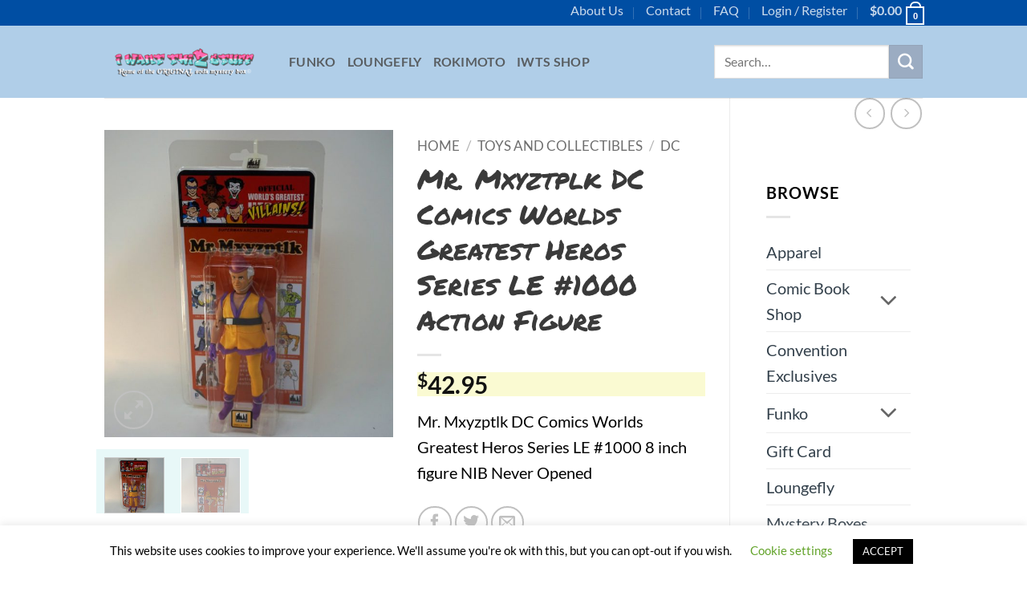

--- FILE ---
content_type: text/html; charset=UTF-8
request_url: https://iwantthizstuff.com/product/mr-mxyzptlk-dc-comics-worlds-greatest-heros-series-le-1000-8-inch-figure-nib/
body_size: 35371
content:
<!DOCTYPE html>
<html dir="ltr" lang="en-US" prefix="og: https://ogp.me/ns#" class="loading-site no-js">
<head>
	<meta charset="UTF-8" />
	<link rel="profile" href="https://gmpg.org/xfn/11" />
	<link rel="pingback" href="https://iwantthizstuff.com/xmlrpc.php" />

	<script>(function(html){html.className = html.className.replace(/\bno-js\b/,'js')})(document.documentElement);</script>
<title>Mr. Mxyztplk DC Comics Worlds Greatest Heros Series LE #1000 Action Figure - I Want Thiz Stuff</title>

		<!-- All in One SEO 4.9.2 - aioseo.com -->
	<meta name="description" content="Mr. Mxyzptlk DC Comics Worlds Greatest Heros Series LE #1000 8 inch figure NIB Never Opened" />
	<meta name="robots" content="max-image-preview:large" />
	<link rel="canonical" href="https://iwantthizstuff.com/product/mr-mxyzptlk-dc-comics-worlds-greatest-heros-series-le-1000-8-inch-figure-nib/" />
	<meta name="generator" content="All in One SEO (AIOSEO) 4.9.2" />
		<meta property="og:locale" content="en_US" />
		<meta property="og:site_name" content="I Want Thiz Stuff - - COMICS, CARDS, AND COLLECTIBLES" />
		<meta property="og:type" content="article" />
		<meta property="og:title" content="Mr. Mxyztplk DC Comics Worlds Greatest Heros Series LE #1000 Action Figure - I Want Thiz Stuff" />
		<meta property="og:description" content="Mr. Mxyzptlk DC Comics Worlds Greatest Heros Series LE #1000 8 inch figure NIB Never Opened" />
		<meta property="og:url" content="https://iwantthizstuff.com/product/mr-mxyzptlk-dc-comics-worlds-greatest-heros-series-le-1000-8-inch-figure-nib/" />
		<meta property="article:published_time" content="2019-11-25T00:52:58+00:00" />
		<meta property="article:modified_time" content="2025-01-15T20:42:56+00:00" />
		<meta name="twitter:card" content="summary_large_image" />
		<meta name="twitter:title" content="Mr. Mxyztplk DC Comics Worlds Greatest Heros Series LE #1000 Action Figure - I Want Thiz Stuff" />
		<meta name="twitter:description" content="Mr. Mxyzptlk DC Comics Worlds Greatest Heros Series LE #1000 8 inch figure NIB Never Opened" />
		<script type="application/ld+json" class="aioseo-schema">
			{"@context":"https:\/\/schema.org","@graph":[{"@type":"BreadcrumbList","@id":"https:\/\/iwantthizstuff.com\/product\/mr-mxyzptlk-dc-comics-worlds-greatest-heros-series-le-1000-8-inch-figure-nib\/#breadcrumblist","itemListElement":[{"@type":"ListItem","@id":"https:\/\/iwantthizstuff.com#listItem","position":1,"name":"Home","item":"https:\/\/iwantthizstuff.com","nextItem":{"@type":"ListItem","@id":"https:\/\/iwantthizstuff.com\/shop\/#listItem","name":"Shop"}},{"@type":"ListItem","@id":"https:\/\/iwantthizstuff.com\/shop\/#listItem","position":2,"name":"Shop","item":"https:\/\/iwantthizstuff.com\/shop\/","nextItem":{"@type":"ListItem","@id":"https:\/\/iwantthizstuff.com\/product-category\/toys-and-collectibles\/#listItem","name":"Toys and Collectibles"},"previousItem":{"@type":"ListItem","@id":"https:\/\/iwantthizstuff.com#listItem","name":"Home"}},{"@type":"ListItem","@id":"https:\/\/iwantthizstuff.com\/product-category\/toys-and-collectibles\/#listItem","position":3,"name":"Toys and Collectibles","item":"https:\/\/iwantthizstuff.com\/product-category\/toys-and-collectibles\/","nextItem":{"@type":"ListItem","@id":"https:\/\/iwantthizstuff.com\/product-category\/toys-and-collectibles\/dc\/#listItem","name":"DC"},"previousItem":{"@type":"ListItem","@id":"https:\/\/iwantthizstuff.com\/shop\/#listItem","name":"Shop"}},{"@type":"ListItem","@id":"https:\/\/iwantthizstuff.com\/product-category\/toys-and-collectibles\/dc\/#listItem","position":4,"name":"DC","item":"https:\/\/iwantthizstuff.com\/product-category\/toys-and-collectibles\/dc\/","nextItem":{"@type":"ListItem","@id":"https:\/\/iwantthizstuff.com\/product\/mr-mxyzptlk-dc-comics-worlds-greatest-heros-series-le-1000-8-inch-figure-nib\/#listItem","name":"Mr. Mxyztplk DC Comics Worlds Greatest Heros Series LE #1000 Action Figure"},"previousItem":{"@type":"ListItem","@id":"https:\/\/iwantthizstuff.com\/product-category\/toys-and-collectibles\/#listItem","name":"Toys and Collectibles"}},{"@type":"ListItem","@id":"https:\/\/iwantthizstuff.com\/product\/mr-mxyzptlk-dc-comics-worlds-greatest-heros-series-le-1000-8-inch-figure-nib\/#listItem","position":5,"name":"Mr. Mxyztplk DC Comics Worlds Greatest Heros Series LE #1000 Action Figure","previousItem":{"@type":"ListItem","@id":"https:\/\/iwantthizstuff.com\/product-category\/toys-and-collectibles\/dc\/#listItem","name":"DC"}}]},{"@type":"ItemPage","@id":"https:\/\/iwantthizstuff.com\/product\/mr-mxyzptlk-dc-comics-worlds-greatest-heros-series-le-1000-8-inch-figure-nib\/#itempage","url":"https:\/\/iwantthizstuff.com\/product\/mr-mxyzptlk-dc-comics-worlds-greatest-heros-series-le-1000-8-inch-figure-nib\/","name":"Mr. Mxyztplk DC Comics Worlds Greatest Heros Series LE #1000 Action Figure - I Want Thiz Stuff","description":"Mr. Mxyzptlk DC Comics Worlds Greatest Heros Series LE #1000 8 inch figure NIB Never Opened","inLanguage":"en-US","isPartOf":{"@id":"https:\/\/iwantthizstuff.com\/#website"},"breadcrumb":{"@id":"https:\/\/iwantthizstuff.com\/product\/mr-mxyzptlk-dc-comics-worlds-greatest-heros-series-le-1000-8-inch-figure-nib\/#breadcrumblist"},"image":{"@type":"ImageObject","url":"https:\/\/iwantthizstuff.com\/wp-content\/uploads\/2019\/11\/DSC01881.jpg","@id":"https:\/\/iwantthizstuff.com\/product\/mr-mxyzptlk-dc-comics-worlds-greatest-heros-series-le-1000-8-inch-figure-nib\/#mainImage","width":800,"height":853},"primaryImageOfPage":{"@id":"https:\/\/iwantthizstuff.com\/product\/mr-mxyzptlk-dc-comics-worlds-greatest-heros-series-le-1000-8-inch-figure-nib\/#mainImage"},"datePublished":"2019-11-24T16:52:58-08:00","dateModified":"2025-01-15T12:42:56-08:00"},{"@type":"Organization","@id":"https:\/\/iwantthizstuff.com\/#organization","name":"I Want Thiz Stuff","description":"- COMICS, CARDS, AND COLLECTIBLES","url":"https:\/\/iwantthizstuff.com\/"},{"@type":"WebSite","@id":"https:\/\/iwantthizstuff.com\/#website","url":"https:\/\/iwantthizstuff.com\/","name":"I Want Thiz Stuff","description":"- COMICS, CARDS, AND COLLECTIBLES","inLanguage":"en-US","publisher":{"@id":"https:\/\/iwantthizstuff.com\/#organization"}}]}
		</script>
		<!-- All in One SEO -->

<meta name="viewport" content="width=device-width, initial-scale=1" /><script type='application/javascript'  id='pys-version-script'>console.log('PixelYourSite Free version 11.1.5.2');</script>
<link rel='dns-prefetch' href='//www.google.com' />
<link rel='prefetch' href='https://iwantthizstuff.com/wp-content/themes/flatsome/assets/js/flatsome.js?ver=e2eddd6c228105dac048' />
<link rel='prefetch' href='https://iwantthizstuff.com/wp-content/themes/flatsome/assets/js/chunk.slider.js?ver=3.20.4' />
<link rel='prefetch' href='https://iwantthizstuff.com/wp-content/themes/flatsome/assets/js/chunk.popups.js?ver=3.20.4' />
<link rel='prefetch' href='https://iwantthizstuff.com/wp-content/themes/flatsome/assets/js/chunk.tooltips.js?ver=3.20.4' />
<link rel='prefetch' href='https://iwantthizstuff.com/wp-content/themes/flatsome/assets/js/woocommerce.js?ver=1c9be63d628ff7c3ff4c' />
<link rel="alternate" type="application/rss+xml" title="I Want Thiz Stuff &raquo; Feed" href="https://iwantthizstuff.com/feed/" />
<link rel="alternate" type="application/rss+xml" title="I Want Thiz Stuff &raquo; Comments Feed" href="https://iwantthizstuff.com/comments/feed/" />
<link rel="alternate" type="application/rss+xml" title="I Want Thiz Stuff &raquo; Mr. Mxyztplk DC Comics Worlds Greatest Heros Series LE #1000 Action Figure Comments Feed" href="https://iwantthizstuff.com/product/mr-mxyzptlk-dc-comics-worlds-greatest-heros-series-le-1000-8-inch-figure-nib/feed/" />
<link rel="alternate" title="oEmbed (JSON)" type="application/json+oembed" href="https://iwantthizstuff.com/wp-json/oembed/1.0/embed?url=https%3A%2F%2Fiwantthizstuff.com%2Fproduct%2Fmr-mxyzptlk-dc-comics-worlds-greatest-heros-series-le-1000-8-inch-figure-nib%2F" />
<link rel="alternate" title="oEmbed (XML)" type="text/xml+oembed" href="https://iwantthizstuff.com/wp-json/oembed/1.0/embed?url=https%3A%2F%2Fiwantthizstuff.com%2Fproduct%2Fmr-mxyzptlk-dc-comics-worlds-greatest-heros-series-le-1000-8-inch-figure-nib%2F&#038;format=xml" />
		<!-- This site uses the Google Analytics by MonsterInsights plugin v9.11.1 - Using Analytics tracking - https://www.monsterinsights.com/ -->
							<script src="//www.googletagmanager.com/gtag/js?id=G-XPFS9K3KTP"  data-cfasync="false" data-wpfc-render="false" type="text/javascript" async></script>
			<script data-cfasync="false" data-wpfc-render="false" type="text/javascript">
				var mi_version = '9.11.1';
				var mi_track_user = true;
				var mi_no_track_reason = '';
								var MonsterInsightsDefaultLocations = {"page_location":"https:\/\/iwantthizstuff.com\/product\/mr-mxyzptlk-dc-comics-worlds-greatest-heros-series-le-1000-8-inch-figure-nib\/"};
								if ( typeof MonsterInsightsPrivacyGuardFilter === 'function' ) {
					var MonsterInsightsLocations = (typeof MonsterInsightsExcludeQuery === 'object') ? MonsterInsightsPrivacyGuardFilter( MonsterInsightsExcludeQuery ) : MonsterInsightsPrivacyGuardFilter( MonsterInsightsDefaultLocations );
				} else {
					var MonsterInsightsLocations = (typeof MonsterInsightsExcludeQuery === 'object') ? MonsterInsightsExcludeQuery : MonsterInsightsDefaultLocations;
				}

								var disableStrs = [
										'ga-disable-G-XPFS9K3KTP',
									];

				/* Function to detect opted out users */
				function __gtagTrackerIsOptedOut() {
					for (var index = 0; index < disableStrs.length; index++) {
						if (document.cookie.indexOf(disableStrs[index] + '=true') > -1) {
							return true;
						}
					}

					return false;
				}

				/* Disable tracking if the opt-out cookie exists. */
				if (__gtagTrackerIsOptedOut()) {
					for (var index = 0; index < disableStrs.length; index++) {
						window[disableStrs[index]] = true;
					}
				}

				/* Opt-out function */
				function __gtagTrackerOptout() {
					for (var index = 0; index < disableStrs.length; index++) {
						document.cookie = disableStrs[index] + '=true; expires=Thu, 31 Dec 2099 23:59:59 UTC; path=/';
						window[disableStrs[index]] = true;
					}
				}

				if ('undefined' === typeof gaOptout) {
					function gaOptout() {
						__gtagTrackerOptout();
					}
				}
								window.dataLayer = window.dataLayer || [];

				window.MonsterInsightsDualTracker = {
					helpers: {},
					trackers: {},
				};
				if (mi_track_user) {
					function __gtagDataLayer() {
						dataLayer.push(arguments);
					}

					function __gtagTracker(type, name, parameters) {
						if (!parameters) {
							parameters = {};
						}

						if (parameters.send_to) {
							__gtagDataLayer.apply(null, arguments);
							return;
						}

						if (type === 'event') {
														parameters.send_to = monsterinsights_frontend.v4_id;
							var hookName = name;
							if (typeof parameters['event_category'] !== 'undefined') {
								hookName = parameters['event_category'] + ':' + name;
							}

							if (typeof MonsterInsightsDualTracker.trackers[hookName] !== 'undefined') {
								MonsterInsightsDualTracker.trackers[hookName](parameters);
							} else {
								__gtagDataLayer('event', name, parameters);
							}
							
						} else {
							__gtagDataLayer.apply(null, arguments);
						}
					}

					__gtagTracker('js', new Date());
					__gtagTracker('set', {
						'developer_id.dZGIzZG': true,
											});
					if ( MonsterInsightsLocations.page_location ) {
						__gtagTracker('set', MonsterInsightsLocations);
					}
										__gtagTracker('config', 'G-XPFS9K3KTP', {"forceSSL":"true","link_attribution":"true"} );
										window.gtag = __gtagTracker;										(function () {
						/* https://developers.google.com/analytics/devguides/collection/analyticsjs/ */
						/* ga and __gaTracker compatibility shim. */
						var noopfn = function () {
							return null;
						};
						var newtracker = function () {
							return new Tracker();
						};
						var Tracker = function () {
							return null;
						};
						var p = Tracker.prototype;
						p.get = noopfn;
						p.set = noopfn;
						p.send = function () {
							var args = Array.prototype.slice.call(arguments);
							args.unshift('send');
							__gaTracker.apply(null, args);
						};
						var __gaTracker = function () {
							var len = arguments.length;
							if (len === 0) {
								return;
							}
							var f = arguments[len - 1];
							if (typeof f !== 'object' || f === null || typeof f.hitCallback !== 'function') {
								if ('send' === arguments[0]) {
									var hitConverted, hitObject = false, action;
									if ('event' === arguments[1]) {
										if ('undefined' !== typeof arguments[3]) {
											hitObject = {
												'eventAction': arguments[3],
												'eventCategory': arguments[2],
												'eventLabel': arguments[4],
												'value': arguments[5] ? arguments[5] : 1,
											}
										}
									}
									if ('pageview' === arguments[1]) {
										if ('undefined' !== typeof arguments[2]) {
											hitObject = {
												'eventAction': 'page_view',
												'page_path': arguments[2],
											}
										}
									}
									if (typeof arguments[2] === 'object') {
										hitObject = arguments[2];
									}
									if (typeof arguments[5] === 'object') {
										Object.assign(hitObject, arguments[5]);
									}
									if ('undefined' !== typeof arguments[1].hitType) {
										hitObject = arguments[1];
										if ('pageview' === hitObject.hitType) {
											hitObject.eventAction = 'page_view';
										}
									}
									if (hitObject) {
										action = 'timing' === arguments[1].hitType ? 'timing_complete' : hitObject.eventAction;
										hitConverted = mapArgs(hitObject);
										__gtagTracker('event', action, hitConverted);
									}
								}
								return;
							}

							function mapArgs(args) {
								var arg, hit = {};
								var gaMap = {
									'eventCategory': 'event_category',
									'eventAction': 'event_action',
									'eventLabel': 'event_label',
									'eventValue': 'event_value',
									'nonInteraction': 'non_interaction',
									'timingCategory': 'event_category',
									'timingVar': 'name',
									'timingValue': 'value',
									'timingLabel': 'event_label',
									'page': 'page_path',
									'location': 'page_location',
									'title': 'page_title',
									'referrer' : 'page_referrer',
								};
								for (arg in args) {
																		if (!(!args.hasOwnProperty(arg) || !gaMap.hasOwnProperty(arg))) {
										hit[gaMap[arg]] = args[arg];
									} else {
										hit[arg] = args[arg];
									}
								}
								return hit;
							}

							try {
								f.hitCallback();
							} catch (ex) {
							}
						};
						__gaTracker.create = newtracker;
						__gaTracker.getByName = newtracker;
						__gaTracker.getAll = function () {
							return [];
						};
						__gaTracker.remove = noopfn;
						__gaTracker.loaded = true;
						window['__gaTracker'] = __gaTracker;
					})();
									} else {
										console.log("");
					(function () {
						function __gtagTracker() {
							return null;
						}

						window['__gtagTracker'] = __gtagTracker;
						window['gtag'] = __gtagTracker;
					})();
									}
			</script>
							<!-- / Google Analytics by MonsterInsights -->
		<style type="text/css" media="all">
.wpautoterms-footer{background-color:#ffffff;text-align:center;}
.wpautoterms-footer a{color:#000000;font-family:Arial, sans-serif;font-size:14px;}
.wpautoterms-footer .separator{color:#cccccc;font-family:Arial, sans-serif;font-size:14px;}</style>
<style id='wp-img-auto-sizes-contain-inline-css' type='text/css'>
img:is([sizes=auto i],[sizes^="auto," i]){contain-intrinsic-size:3000px 1500px}
/*# sourceURL=wp-img-auto-sizes-contain-inline-css */
</style>
<style id='wp-emoji-styles-inline-css' type='text/css'>

	img.wp-smiley, img.emoji {
		display: inline !important;
		border: none !important;
		box-shadow: none !important;
		height: 1em !important;
		width: 1em !important;
		margin: 0 0.07em !important;
		vertical-align: -0.1em !important;
		background: none !important;
		padding: 0 !important;
	}
/*# sourceURL=wp-emoji-styles-inline-css */
</style>
<style id='wp-block-library-inline-css' type='text/css'>
:root{--wp-block-synced-color:#7a00df;--wp-block-synced-color--rgb:122,0,223;--wp-bound-block-color:var(--wp-block-synced-color);--wp-editor-canvas-background:#ddd;--wp-admin-theme-color:#007cba;--wp-admin-theme-color--rgb:0,124,186;--wp-admin-theme-color-darker-10:#006ba1;--wp-admin-theme-color-darker-10--rgb:0,107,160.5;--wp-admin-theme-color-darker-20:#005a87;--wp-admin-theme-color-darker-20--rgb:0,90,135;--wp-admin-border-width-focus:2px}@media (min-resolution:192dpi){:root{--wp-admin-border-width-focus:1.5px}}.wp-element-button{cursor:pointer}:root .has-very-light-gray-background-color{background-color:#eee}:root .has-very-dark-gray-background-color{background-color:#313131}:root .has-very-light-gray-color{color:#eee}:root .has-very-dark-gray-color{color:#313131}:root .has-vivid-green-cyan-to-vivid-cyan-blue-gradient-background{background:linear-gradient(135deg,#00d084,#0693e3)}:root .has-purple-crush-gradient-background{background:linear-gradient(135deg,#34e2e4,#4721fb 50%,#ab1dfe)}:root .has-hazy-dawn-gradient-background{background:linear-gradient(135deg,#faaca8,#dad0ec)}:root .has-subdued-olive-gradient-background{background:linear-gradient(135deg,#fafae1,#67a671)}:root .has-atomic-cream-gradient-background{background:linear-gradient(135deg,#fdd79a,#004a59)}:root .has-nightshade-gradient-background{background:linear-gradient(135deg,#330968,#31cdcf)}:root .has-midnight-gradient-background{background:linear-gradient(135deg,#020381,#2874fc)}:root{--wp--preset--font-size--normal:16px;--wp--preset--font-size--huge:42px}.has-regular-font-size{font-size:1em}.has-larger-font-size{font-size:2.625em}.has-normal-font-size{font-size:var(--wp--preset--font-size--normal)}.has-huge-font-size{font-size:var(--wp--preset--font-size--huge)}.has-text-align-center{text-align:center}.has-text-align-left{text-align:left}.has-text-align-right{text-align:right}.has-fit-text{white-space:nowrap!important}#end-resizable-editor-section{display:none}.aligncenter{clear:both}.items-justified-left{justify-content:flex-start}.items-justified-center{justify-content:center}.items-justified-right{justify-content:flex-end}.items-justified-space-between{justify-content:space-between}.screen-reader-text{border:0;clip-path:inset(50%);height:1px;margin:-1px;overflow:hidden;padding:0;position:absolute;width:1px;word-wrap:normal!important}.screen-reader-text:focus{background-color:#ddd;clip-path:none;color:#444;display:block;font-size:1em;height:auto;left:5px;line-height:normal;padding:15px 23px 14px;text-decoration:none;top:5px;width:auto;z-index:100000}html :where(.has-border-color){border-style:solid}html :where([style*=border-top-color]){border-top-style:solid}html :where([style*=border-right-color]){border-right-style:solid}html :where([style*=border-bottom-color]){border-bottom-style:solid}html :where([style*=border-left-color]){border-left-style:solid}html :where([style*=border-width]){border-style:solid}html :where([style*=border-top-width]){border-top-style:solid}html :where([style*=border-right-width]){border-right-style:solid}html :where([style*=border-bottom-width]){border-bottom-style:solid}html :where([style*=border-left-width]){border-left-style:solid}html :where(img[class*=wp-image-]){height:auto;max-width:100%}:where(figure){margin:0 0 1em}html :where(.is-position-sticky){--wp-admin--admin-bar--position-offset:var(--wp-admin--admin-bar--height,0px)}@media screen and (max-width:600px){html :where(.is-position-sticky){--wp-admin--admin-bar--position-offset:0px}}

/*# sourceURL=wp-block-library-inline-css */
</style><link rel='stylesheet' id='wc-blocks-style-css' href='https://iwantthizstuff.com/wp-content/plugins/woocommerce/assets/client/blocks/wc-blocks.css?ver=wc-10.4.3' type='text/css' media='all' />
<style id='global-styles-inline-css' type='text/css'>
:root{--wp--preset--aspect-ratio--square: 1;--wp--preset--aspect-ratio--4-3: 4/3;--wp--preset--aspect-ratio--3-4: 3/4;--wp--preset--aspect-ratio--3-2: 3/2;--wp--preset--aspect-ratio--2-3: 2/3;--wp--preset--aspect-ratio--16-9: 16/9;--wp--preset--aspect-ratio--9-16: 9/16;--wp--preset--color--black: #000000;--wp--preset--color--cyan-bluish-gray: #abb8c3;--wp--preset--color--white: #ffffff;--wp--preset--color--pale-pink: #f78da7;--wp--preset--color--vivid-red: #cf2e2e;--wp--preset--color--luminous-vivid-orange: #ff6900;--wp--preset--color--luminous-vivid-amber: #fcb900;--wp--preset--color--light-green-cyan: #7bdcb5;--wp--preset--color--vivid-green-cyan: #00d084;--wp--preset--color--pale-cyan-blue: #8ed1fc;--wp--preset--color--vivid-cyan-blue: #0693e3;--wp--preset--color--vivid-purple: #9b51e0;--wp--preset--color--primary: #446084;--wp--preset--color--secondary: #9bacc2;--wp--preset--color--success: #627D47;--wp--preset--color--alert: #b20000;--wp--preset--gradient--vivid-cyan-blue-to-vivid-purple: linear-gradient(135deg,rgb(6,147,227) 0%,rgb(155,81,224) 100%);--wp--preset--gradient--light-green-cyan-to-vivid-green-cyan: linear-gradient(135deg,rgb(122,220,180) 0%,rgb(0,208,130) 100%);--wp--preset--gradient--luminous-vivid-amber-to-luminous-vivid-orange: linear-gradient(135deg,rgb(252,185,0) 0%,rgb(255,105,0) 100%);--wp--preset--gradient--luminous-vivid-orange-to-vivid-red: linear-gradient(135deg,rgb(255,105,0) 0%,rgb(207,46,46) 100%);--wp--preset--gradient--very-light-gray-to-cyan-bluish-gray: linear-gradient(135deg,rgb(238,238,238) 0%,rgb(169,184,195) 100%);--wp--preset--gradient--cool-to-warm-spectrum: linear-gradient(135deg,rgb(74,234,220) 0%,rgb(151,120,209) 20%,rgb(207,42,186) 40%,rgb(238,44,130) 60%,rgb(251,105,98) 80%,rgb(254,248,76) 100%);--wp--preset--gradient--blush-light-purple: linear-gradient(135deg,rgb(255,206,236) 0%,rgb(152,150,240) 100%);--wp--preset--gradient--blush-bordeaux: linear-gradient(135deg,rgb(254,205,165) 0%,rgb(254,45,45) 50%,rgb(107,0,62) 100%);--wp--preset--gradient--luminous-dusk: linear-gradient(135deg,rgb(255,203,112) 0%,rgb(199,81,192) 50%,rgb(65,88,208) 100%);--wp--preset--gradient--pale-ocean: linear-gradient(135deg,rgb(255,245,203) 0%,rgb(182,227,212) 50%,rgb(51,167,181) 100%);--wp--preset--gradient--electric-grass: linear-gradient(135deg,rgb(202,248,128) 0%,rgb(113,206,126) 100%);--wp--preset--gradient--midnight: linear-gradient(135deg,rgb(2,3,129) 0%,rgb(40,116,252) 100%);--wp--preset--font-size--small: 13px;--wp--preset--font-size--medium: 20px;--wp--preset--font-size--large: 36px;--wp--preset--font-size--x-large: 42px;--wp--preset--spacing--20: 0.44rem;--wp--preset--spacing--30: 0.67rem;--wp--preset--spacing--40: 1rem;--wp--preset--spacing--50: 1.5rem;--wp--preset--spacing--60: 2.25rem;--wp--preset--spacing--70: 3.38rem;--wp--preset--spacing--80: 5.06rem;--wp--preset--shadow--natural: 6px 6px 9px rgba(0, 0, 0, 0.2);--wp--preset--shadow--deep: 12px 12px 50px rgba(0, 0, 0, 0.4);--wp--preset--shadow--sharp: 6px 6px 0px rgba(0, 0, 0, 0.2);--wp--preset--shadow--outlined: 6px 6px 0px -3px rgb(255, 255, 255), 6px 6px rgb(0, 0, 0);--wp--preset--shadow--crisp: 6px 6px 0px rgb(0, 0, 0);}:where(body) { margin: 0; }.wp-site-blocks > .alignleft { float: left; margin-right: 2em; }.wp-site-blocks > .alignright { float: right; margin-left: 2em; }.wp-site-blocks > .aligncenter { justify-content: center; margin-left: auto; margin-right: auto; }:where(.is-layout-flex){gap: 0.5em;}:where(.is-layout-grid){gap: 0.5em;}.is-layout-flow > .alignleft{float: left;margin-inline-start: 0;margin-inline-end: 2em;}.is-layout-flow > .alignright{float: right;margin-inline-start: 2em;margin-inline-end: 0;}.is-layout-flow > .aligncenter{margin-left: auto !important;margin-right: auto !important;}.is-layout-constrained > .alignleft{float: left;margin-inline-start: 0;margin-inline-end: 2em;}.is-layout-constrained > .alignright{float: right;margin-inline-start: 2em;margin-inline-end: 0;}.is-layout-constrained > .aligncenter{margin-left: auto !important;margin-right: auto !important;}.is-layout-constrained > :where(:not(.alignleft):not(.alignright):not(.alignfull)){margin-left: auto !important;margin-right: auto !important;}body .is-layout-flex{display: flex;}.is-layout-flex{flex-wrap: wrap;align-items: center;}.is-layout-flex > :is(*, div){margin: 0;}body .is-layout-grid{display: grid;}.is-layout-grid > :is(*, div){margin: 0;}body{padding-top: 0px;padding-right: 0px;padding-bottom: 0px;padding-left: 0px;}a:where(:not(.wp-element-button)){text-decoration: none;}:root :where(.wp-element-button, .wp-block-button__link){background-color: #32373c;border-width: 0;color: #fff;font-family: inherit;font-size: inherit;font-style: inherit;font-weight: inherit;letter-spacing: inherit;line-height: inherit;padding-top: calc(0.667em + 2px);padding-right: calc(1.333em + 2px);padding-bottom: calc(0.667em + 2px);padding-left: calc(1.333em + 2px);text-decoration: none;text-transform: inherit;}.has-black-color{color: var(--wp--preset--color--black) !important;}.has-cyan-bluish-gray-color{color: var(--wp--preset--color--cyan-bluish-gray) !important;}.has-white-color{color: var(--wp--preset--color--white) !important;}.has-pale-pink-color{color: var(--wp--preset--color--pale-pink) !important;}.has-vivid-red-color{color: var(--wp--preset--color--vivid-red) !important;}.has-luminous-vivid-orange-color{color: var(--wp--preset--color--luminous-vivid-orange) !important;}.has-luminous-vivid-amber-color{color: var(--wp--preset--color--luminous-vivid-amber) !important;}.has-light-green-cyan-color{color: var(--wp--preset--color--light-green-cyan) !important;}.has-vivid-green-cyan-color{color: var(--wp--preset--color--vivid-green-cyan) !important;}.has-pale-cyan-blue-color{color: var(--wp--preset--color--pale-cyan-blue) !important;}.has-vivid-cyan-blue-color{color: var(--wp--preset--color--vivid-cyan-blue) !important;}.has-vivid-purple-color{color: var(--wp--preset--color--vivid-purple) !important;}.has-primary-color{color: var(--wp--preset--color--primary) !important;}.has-secondary-color{color: var(--wp--preset--color--secondary) !important;}.has-success-color{color: var(--wp--preset--color--success) !important;}.has-alert-color{color: var(--wp--preset--color--alert) !important;}.has-black-background-color{background-color: var(--wp--preset--color--black) !important;}.has-cyan-bluish-gray-background-color{background-color: var(--wp--preset--color--cyan-bluish-gray) !important;}.has-white-background-color{background-color: var(--wp--preset--color--white) !important;}.has-pale-pink-background-color{background-color: var(--wp--preset--color--pale-pink) !important;}.has-vivid-red-background-color{background-color: var(--wp--preset--color--vivid-red) !important;}.has-luminous-vivid-orange-background-color{background-color: var(--wp--preset--color--luminous-vivid-orange) !important;}.has-luminous-vivid-amber-background-color{background-color: var(--wp--preset--color--luminous-vivid-amber) !important;}.has-light-green-cyan-background-color{background-color: var(--wp--preset--color--light-green-cyan) !important;}.has-vivid-green-cyan-background-color{background-color: var(--wp--preset--color--vivid-green-cyan) !important;}.has-pale-cyan-blue-background-color{background-color: var(--wp--preset--color--pale-cyan-blue) !important;}.has-vivid-cyan-blue-background-color{background-color: var(--wp--preset--color--vivid-cyan-blue) !important;}.has-vivid-purple-background-color{background-color: var(--wp--preset--color--vivid-purple) !important;}.has-primary-background-color{background-color: var(--wp--preset--color--primary) !important;}.has-secondary-background-color{background-color: var(--wp--preset--color--secondary) !important;}.has-success-background-color{background-color: var(--wp--preset--color--success) !important;}.has-alert-background-color{background-color: var(--wp--preset--color--alert) !important;}.has-black-border-color{border-color: var(--wp--preset--color--black) !important;}.has-cyan-bluish-gray-border-color{border-color: var(--wp--preset--color--cyan-bluish-gray) !important;}.has-white-border-color{border-color: var(--wp--preset--color--white) !important;}.has-pale-pink-border-color{border-color: var(--wp--preset--color--pale-pink) !important;}.has-vivid-red-border-color{border-color: var(--wp--preset--color--vivid-red) !important;}.has-luminous-vivid-orange-border-color{border-color: var(--wp--preset--color--luminous-vivid-orange) !important;}.has-luminous-vivid-amber-border-color{border-color: var(--wp--preset--color--luminous-vivid-amber) !important;}.has-light-green-cyan-border-color{border-color: var(--wp--preset--color--light-green-cyan) !important;}.has-vivid-green-cyan-border-color{border-color: var(--wp--preset--color--vivid-green-cyan) !important;}.has-pale-cyan-blue-border-color{border-color: var(--wp--preset--color--pale-cyan-blue) !important;}.has-vivid-cyan-blue-border-color{border-color: var(--wp--preset--color--vivid-cyan-blue) !important;}.has-vivid-purple-border-color{border-color: var(--wp--preset--color--vivid-purple) !important;}.has-primary-border-color{border-color: var(--wp--preset--color--primary) !important;}.has-secondary-border-color{border-color: var(--wp--preset--color--secondary) !important;}.has-success-border-color{border-color: var(--wp--preset--color--success) !important;}.has-alert-border-color{border-color: var(--wp--preset--color--alert) !important;}.has-vivid-cyan-blue-to-vivid-purple-gradient-background{background: var(--wp--preset--gradient--vivid-cyan-blue-to-vivid-purple) !important;}.has-light-green-cyan-to-vivid-green-cyan-gradient-background{background: var(--wp--preset--gradient--light-green-cyan-to-vivid-green-cyan) !important;}.has-luminous-vivid-amber-to-luminous-vivid-orange-gradient-background{background: var(--wp--preset--gradient--luminous-vivid-amber-to-luminous-vivid-orange) !important;}.has-luminous-vivid-orange-to-vivid-red-gradient-background{background: var(--wp--preset--gradient--luminous-vivid-orange-to-vivid-red) !important;}.has-very-light-gray-to-cyan-bluish-gray-gradient-background{background: var(--wp--preset--gradient--very-light-gray-to-cyan-bluish-gray) !important;}.has-cool-to-warm-spectrum-gradient-background{background: var(--wp--preset--gradient--cool-to-warm-spectrum) !important;}.has-blush-light-purple-gradient-background{background: var(--wp--preset--gradient--blush-light-purple) !important;}.has-blush-bordeaux-gradient-background{background: var(--wp--preset--gradient--blush-bordeaux) !important;}.has-luminous-dusk-gradient-background{background: var(--wp--preset--gradient--luminous-dusk) !important;}.has-pale-ocean-gradient-background{background: var(--wp--preset--gradient--pale-ocean) !important;}.has-electric-grass-gradient-background{background: var(--wp--preset--gradient--electric-grass) !important;}.has-midnight-gradient-background{background: var(--wp--preset--gradient--midnight) !important;}.has-small-font-size{font-size: var(--wp--preset--font-size--small) !important;}.has-medium-font-size{font-size: var(--wp--preset--font-size--medium) !important;}.has-large-font-size{font-size: var(--wp--preset--font-size--large) !important;}.has-x-large-font-size{font-size: var(--wp--preset--font-size--x-large) !important;}
/*# sourceURL=global-styles-inline-css */
</style>

<link rel='stylesheet' id='wpautoterms_css-css' href='https://iwantthizstuff.com/wp-content/plugins/auto-terms-of-service-and-privacy-policy/css/wpautoterms.css?ver=6.9' type='text/css' media='all' />
<link rel='stylesheet' id='cookie-law-info-css' href='https://iwantthizstuff.com/wp-content/plugins/cookie-law-info/legacy/public/css/cookie-law-info-public.css?ver=3.3.9.1' type='text/css' media='all' />
<link rel='stylesheet' id='cookie-law-info-gdpr-css' href='https://iwantthizstuff.com/wp-content/plugins/cookie-law-info/legacy/public/css/cookie-law-info-gdpr.css?ver=3.3.9.1' type='text/css' media='all' />
<link rel='stylesheet' id='photoswipe-css' href='https://iwantthizstuff.com/wp-content/plugins/woocommerce/assets/css/photoswipe/photoswipe.min.css?ver=10.4.3' type='text/css' media='all' />
<link rel='stylesheet' id='photoswipe-default-skin-css' href='https://iwantthizstuff.com/wp-content/plugins/woocommerce/assets/css/photoswipe/default-skin/default-skin.min.css?ver=10.4.3' type='text/css' media='all' />
<style id='woocommerce-inline-inline-css' type='text/css'>
.woocommerce form .form-row .required { visibility: visible; }
/*# sourceURL=woocommerce-inline-inline-css */
</style>
<link rel='stylesheet' id='flexible-shipping-free-shipping-css' href='https://iwantthizstuff.com/wp-content/plugins/flexible-shipping/assets/dist/css/free-shipping.css?ver=6.5.2.2' type='text/css' media='all' />
<link rel='stylesheet' id='flatsome-main-css' href='https://iwantthizstuff.com/wp-content/themes/flatsome/assets/css/flatsome.css?ver=3.20.4' type='text/css' media='all' />
<style id='flatsome-main-inline-css' type='text/css'>
@font-face {
				font-family: "fl-icons";
				font-display: block;
				src: url(https://iwantthizstuff.com/wp-content/themes/flatsome/assets/css/icons/fl-icons.eot?v=3.20.4);
				src:
					url(https://iwantthizstuff.com/wp-content/themes/flatsome/assets/css/icons/fl-icons.eot#iefix?v=3.20.4) format("embedded-opentype"),
					url(https://iwantthizstuff.com/wp-content/themes/flatsome/assets/css/icons/fl-icons.woff2?v=3.20.4) format("woff2"),
					url(https://iwantthizstuff.com/wp-content/themes/flatsome/assets/css/icons/fl-icons.ttf?v=3.20.4) format("truetype"),
					url(https://iwantthizstuff.com/wp-content/themes/flatsome/assets/css/icons/fl-icons.woff?v=3.20.4) format("woff"),
					url(https://iwantthizstuff.com/wp-content/themes/flatsome/assets/css/icons/fl-icons.svg?v=3.20.4#fl-icons) format("svg");
			}
/*# sourceURL=flatsome-main-inline-css */
</style>
<link rel='stylesheet' id='flatsome-shop-css' href='https://iwantthizstuff.com/wp-content/themes/flatsome/assets/css/flatsome-shop.css?ver=3.20.4' type='text/css' media='all' />
<link rel='stylesheet' id='flatsome-style-css' href='https://iwantthizstuff.com/wp-content/themes/flatsome-child/style.css?ver=3.0' type='text/css' media='all' />
<script type="text/javascript" src="https://iwantthizstuff.com/wp-includes/js/jquery/jquery.min.js?ver=3.7.1" id="jquery-core-js"></script>
<script type="text/javascript" src="https://iwantthizstuff.com/wp-includes/js/jquery/jquery-migrate.min.js?ver=3.4.1" id="jquery-migrate-js"></script>
<script type="text/javascript" src="https://iwantthizstuff.com/wp-includes/js/dist/dom-ready.min.js?ver=f77871ff7694fffea381" id="wp-dom-ready-js"></script>
<script type="text/javascript" src="https://iwantthizstuff.com/wp-content/plugins/auto-terms-of-service-and-privacy-policy/js/base.js?ver=3.0.4" id="wpautoterms_base-js"></script>
<script type="text/javascript" src="https://iwantthizstuff.com/wp-content/plugins/google-analytics-for-wordpress/assets/js/frontend-gtag.min.js?ver=9.11.1" id="monsterinsights-frontend-script-js" async="async" data-wp-strategy="async"></script>
<script data-cfasync="false" data-wpfc-render="false" type="text/javascript" id='monsterinsights-frontend-script-js-extra'>/* <![CDATA[ */
var monsterinsights_frontend = {"js_events_tracking":"true","download_extensions":"doc,pdf,ppt,zip,xls,docx,pptx,xlsx","inbound_paths":"[{\"path\":\"\\\/go\\\/\",\"label\":\"affiliate\"},{\"path\":\"\\\/recommend\\\/\",\"label\":\"affiliate\"}]","home_url":"https:\/\/iwantthizstuff.com","hash_tracking":"false","v4_id":"G-XPFS9K3KTP"};/* ]]> */
</script>
<script type="text/javascript" id="cookie-law-info-js-extra">
/* <![CDATA[ */
var Cli_Data = {"nn_cookie_ids":[],"cookielist":[],"non_necessary_cookies":[],"ccpaEnabled":"","ccpaRegionBased":"","ccpaBarEnabled":"","strictlyEnabled":["necessary","obligatoire"],"ccpaType":"gdpr","js_blocking":"","custom_integration":"","triggerDomRefresh":"","secure_cookies":""};
var cli_cookiebar_settings = {"animate_speed_hide":"500","animate_speed_show":"500","background":"#FFF","border":"#b1a6a6c2","border_on":"","button_1_button_colour":"#000","button_1_button_hover":"#000000","button_1_link_colour":"#fff","button_1_as_button":"1","button_1_new_win":"","button_2_button_colour":"#333","button_2_button_hover":"#292929","button_2_link_colour":"#444","button_2_as_button":"","button_2_hidebar":"","button_3_button_colour":"#000","button_3_button_hover":"#000000","button_3_link_colour":"#fff","button_3_as_button":"1","button_3_new_win":"","button_4_button_colour":"#000","button_4_button_hover":"#000000","button_4_link_colour":"#62a329","button_4_as_button":"","button_7_button_colour":"#61a229","button_7_button_hover":"#4e8221","button_7_link_colour":"#fff","button_7_as_button":"1","button_7_new_win":"","font_family":"inherit","header_fix":"","notify_animate_hide":"","notify_animate_show":"","notify_div_id":"#cookie-law-info-bar","notify_position_horizontal":"right","notify_position_vertical":"bottom","scroll_close":"","scroll_close_reload":"","accept_close_reload":"","reject_close_reload":"","showagain_tab":"1","showagain_background":"#fff","showagain_border":"#000","showagain_div_id":"#cookie-law-info-again","showagain_x_position":"100px","text":"#000","show_once_yn":"1","show_once":"10000","logging_on":"","as_popup":"","popup_overlay":"1","bar_heading_text":"","cookie_bar_as":"banner","popup_showagain_position":"bottom-right","widget_position":"left"};
var log_object = {"ajax_url":"https://iwantthizstuff.com/wp-admin/admin-ajax.php"};
//# sourceURL=cookie-law-info-js-extra
/* ]]> */
</script>
<script type="text/javascript" src="https://iwantthizstuff.com/wp-content/plugins/cookie-law-info/legacy/public/js/cookie-law-info-public.js?ver=3.3.9.1" id="cookie-law-info-js"></script>
<script type="text/javascript" src="https://iwantthizstuff.com/wp-content/plugins/recaptcha-woo/js/rcfwc.js?ver=1.0" id="rcfwc-js-js" defer="defer" data-wp-strategy="defer"></script>
<script type="text/javascript" src="https://www.google.com/recaptcha/api.js?hl=en_US" id="recaptcha-js" defer="defer" data-wp-strategy="defer"></script>
<script type="text/javascript" src="https://iwantthizstuff.com/wp-content/plugins/woocommerce/assets/js/jquery-blockui/jquery.blockUI.min.js?ver=2.7.0-wc.10.4.3" id="wc-jquery-blockui-js" data-wp-strategy="defer"></script>
<script type="text/javascript" id="wc-add-to-cart-js-extra">
/* <![CDATA[ */
var wc_add_to_cart_params = {"ajax_url":"/wp-admin/admin-ajax.php","wc_ajax_url":"/?wc-ajax=%%endpoint%%","i18n_view_cart":"View cart","cart_url":"https://iwantthizstuff.com/cart/","is_cart":"","cart_redirect_after_add":"no"};
//# sourceURL=wc-add-to-cart-js-extra
/* ]]> */
</script>
<script type="text/javascript" src="https://iwantthizstuff.com/wp-content/plugins/woocommerce/assets/js/frontend/add-to-cart.min.js?ver=10.4.3" id="wc-add-to-cart-js" defer="defer" data-wp-strategy="defer"></script>
<script type="text/javascript" src="https://iwantthizstuff.com/wp-content/plugins/woocommerce/assets/js/photoswipe/photoswipe.min.js?ver=4.1.1-wc.10.4.3" id="wc-photoswipe-js" defer="defer" data-wp-strategy="defer"></script>
<script type="text/javascript" src="https://iwantthizstuff.com/wp-content/plugins/woocommerce/assets/js/photoswipe/photoswipe-ui-default.min.js?ver=4.1.1-wc.10.4.3" id="wc-photoswipe-ui-default-js" defer="defer" data-wp-strategy="defer"></script>
<script type="text/javascript" id="wc-single-product-js-extra">
/* <![CDATA[ */
var wc_single_product_params = {"i18n_required_rating_text":"Please select a rating","i18n_rating_options":["1 of 5 stars","2 of 5 stars","3 of 5 stars","4 of 5 stars","5 of 5 stars"],"i18n_product_gallery_trigger_text":"View full-screen image gallery","review_rating_required":"yes","flexslider":{"rtl":false,"animation":"slide","smoothHeight":true,"directionNav":false,"controlNav":"thumbnails","slideshow":false,"animationSpeed":500,"animationLoop":false,"allowOneSlide":false},"zoom_enabled":"","zoom_options":[],"photoswipe_enabled":"1","photoswipe_options":{"shareEl":false,"closeOnScroll":false,"history":false,"hideAnimationDuration":0,"showAnimationDuration":0},"flexslider_enabled":""};
//# sourceURL=wc-single-product-js-extra
/* ]]> */
</script>
<script type="text/javascript" src="https://iwantthizstuff.com/wp-content/plugins/woocommerce/assets/js/frontend/single-product.min.js?ver=10.4.3" id="wc-single-product-js" defer="defer" data-wp-strategy="defer"></script>
<script type="text/javascript" src="https://iwantthizstuff.com/wp-content/plugins/woocommerce/assets/js/js-cookie/js.cookie.min.js?ver=2.1.4-wc.10.4.3" id="wc-js-cookie-js" data-wp-strategy="defer"></script>
<script type="text/javascript" src="https://iwantthizstuff.com/wp-content/plugins/pixelyoursite/dist/scripts/jquery.bind-first-0.2.3.min.js?ver=0.2.3" id="jquery-bind-first-js"></script>
<script type="text/javascript" src="https://iwantthizstuff.com/wp-content/plugins/pixelyoursite/dist/scripts/js.cookie-2.1.3.min.js?ver=2.1.3" id="js-cookie-pys-js"></script>
<script type="text/javascript" src="https://iwantthizstuff.com/wp-content/plugins/pixelyoursite/dist/scripts/tld.min.js?ver=2.3.1" id="js-tld-js"></script>
<script type="text/javascript" id="pys-js-extra">
/* <![CDATA[ */
var pysOptions = {"staticEvents":{"facebook":{"woo_view_content":[{"delay":0,"type":"static","name":"ViewContent","pixelIds":["1912030125704414"],"eventID":"543aefef-64dc-48d9-8245-e6c734214edf","params":{"content_ids":["5434"],"content_type":"product","tags":"Figure","content_name":"Mr. Mxyztplk DC Comics Worlds Greatest Heros Series LE #1000 Action Figure","category_name":"Toys and Collectibles, DC","contents":[{"id":"5434","quantity":1}],"product_price":"42.95","page_title":"Mr. Mxyztplk DC Comics Worlds Greatest Heros Series LE #1000 Action Figure","post_type":"product","post_id":5434,"plugin":"PixelYourSite","user_role":"guest","event_url":"iwantthizstuff.com/product/mr-mxyzptlk-dc-comics-worlds-greatest-heros-series-le-1000-8-inch-figure-nib/"},"e_id":"woo_view_content","ids":[],"hasTimeWindow":false,"timeWindow":0,"woo_order":"","edd_order":""}],"init_event":[{"delay":0,"type":"static","ajaxFire":true,"name":"PageView","pixelIds":["1912030125704414"],"eventID":"a5290f77-c3eb-4957-8b84-dc8c0569a42b","params":{"page_title":"Mr. Mxyztplk DC Comics Worlds Greatest Heros Series LE #1000 Action Figure","post_type":"product","post_id":5434,"plugin":"PixelYourSite","user_role":"guest","event_url":"iwantthizstuff.com/product/mr-mxyzptlk-dc-comics-worlds-greatest-heros-series-le-1000-8-inch-figure-nib/"},"e_id":"init_event","ids":[],"hasTimeWindow":false,"timeWindow":0,"woo_order":"","edd_order":""}]}},"dynamicEvents":{"automatic_event_form":{"facebook":{"delay":0,"type":"dyn","name":"Form","pixelIds":["1912030125704414"],"eventID":"b49c7096-2bd6-4890-9733-d6034d7a4265","params":{"page_title":"Mr. Mxyztplk DC Comics Worlds Greatest Heros Series LE #1000 Action Figure","post_type":"product","post_id":5434,"plugin":"PixelYourSite","user_role":"guest","event_url":"iwantthizstuff.com/product/mr-mxyzptlk-dc-comics-worlds-greatest-heros-series-le-1000-8-inch-figure-nib/"},"e_id":"automatic_event_form","ids":[],"hasTimeWindow":false,"timeWindow":0,"woo_order":"","edd_order":""}},"automatic_event_download":{"facebook":{"delay":0,"type":"dyn","name":"Download","extensions":["","doc","exe","js","pdf","ppt","tgz","zip","xls"],"pixelIds":["1912030125704414"],"eventID":"dde5e224-fc51-4359-b1df-04eda6a17914","params":{"page_title":"Mr. Mxyztplk DC Comics Worlds Greatest Heros Series LE #1000 Action Figure","post_type":"product","post_id":5434,"plugin":"PixelYourSite","user_role":"guest","event_url":"iwantthizstuff.com/product/mr-mxyzptlk-dc-comics-worlds-greatest-heros-series-le-1000-8-inch-figure-nib/"},"e_id":"automatic_event_download","ids":[],"hasTimeWindow":false,"timeWindow":0,"woo_order":"","edd_order":""}},"automatic_event_comment":{"facebook":{"delay":0,"type":"dyn","name":"Comment","pixelIds":["1912030125704414"],"eventID":"7407c8d9-116d-451c-9331-a9066971a939","params":{"page_title":"Mr. Mxyztplk DC Comics Worlds Greatest Heros Series LE #1000 Action Figure","post_type":"product","post_id":5434,"plugin":"PixelYourSite","user_role":"guest","event_url":"iwantthizstuff.com/product/mr-mxyzptlk-dc-comics-worlds-greatest-heros-series-le-1000-8-inch-figure-nib/"},"e_id":"automatic_event_comment","ids":[],"hasTimeWindow":false,"timeWindow":0,"woo_order":"","edd_order":""}},"woo_add_to_cart_on_button_click":{"facebook":{"delay":0,"type":"dyn","name":"AddToCart","pixelIds":["1912030125704414"],"eventID":"f4cd0e8a-8f73-4373-a2e8-9c233ac3b93f","params":{"page_title":"Mr. Mxyztplk DC Comics Worlds Greatest Heros Series LE #1000 Action Figure","post_type":"product","post_id":5434,"plugin":"PixelYourSite","user_role":"guest","event_url":"iwantthizstuff.com/product/mr-mxyzptlk-dc-comics-worlds-greatest-heros-series-le-1000-8-inch-figure-nib/"},"e_id":"woo_add_to_cart_on_button_click","ids":[],"hasTimeWindow":false,"timeWindow":0,"woo_order":"","edd_order":""}}},"triggerEvents":[],"triggerEventTypes":[],"facebook":{"pixelIds":["1912030125704414"],"advancedMatching":[],"advancedMatchingEnabled":false,"removeMetadata":false,"wooVariableAsSimple":false,"serverApiEnabled":false,"wooCRSendFromServer":false,"send_external_id":null,"enabled_medical":false,"do_not_track_medical_param":["event_url","post_title","page_title","landing_page","content_name","categories","category_name","tags"],"meta_ldu":false},"debug":"","siteUrl":"https://iwantthizstuff.com","ajaxUrl":"https://iwantthizstuff.com/wp-admin/admin-ajax.php","ajax_event":"296e6267d0","enable_remove_download_url_param":"1","cookie_duration":"7","last_visit_duration":"60","enable_success_send_form":"","ajaxForServerEvent":"1","ajaxForServerStaticEvent":"1","useSendBeacon":"1","send_external_id":"1","external_id_expire":"180","track_cookie_for_subdomains":"1","google_consent_mode":"1","gdpr":{"ajax_enabled":true,"all_disabled_by_api":true,"facebook_disabled_by_api":false,"analytics_disabled_by_api":false,"google_ads_disabled_by_api":false,"pinterest_disabled_by_api":false,"bing_disabled_by_api":false,"reddit_disabled_by_api":false,"externalID_disabled_by_api":false,"facebook_prior_consent_enabled":true,"analytics_prior_consent_enabled":true,"google_ads_prior_consent_enabled":null,"pinterest_prior_consent_enabled":true,"bing_prior_consent_enabled":true,"cookiebot_integration_enabled":false,"cookiebot_facebook_consent_category":"marketing","cookiebot_analytics_consent_category":"statistics","cookiebot_tiktok_consent_category":"marketing","cookiebot_google_ads_consent_category":"marketing","cookiebot_pinterest_consent_category":"marketing","cookiebot_bing_consent_category":"marketing","consent_magic_integration_enabled":false,"real_cookie_banner_integration_enabled":false,"cookie_notice_integration_enabled":false,"cookie_law_info_integration_enabled":true,"analytics_storage":{"enabled":true,"value":"granted","filter":false},"ad_storage":{"enabled":true,"value":"granted","filter":false},"ad_user_data":{"enabled":true,"value":"granted","filter":false},"ad_personalization":{"enabled":true,"value":"granted","filter":false}},"cookie":{"disabled_all_cookie":false,"disabled_start_session_cookie":false,"disabled_advanced_form_data_cookie":false,"disabled_landing_page_cookie":false,"disabled_first_visit_cookie":false,"disabled_trafficsource_cookie":false,"disabled_utmTerms_cookie":false,"disabled_utmId_cookie":false},"tracking_analytics":{"TrafficSource":"direct","TrafficLanding":"undefined","TrafficUtms":[],"TrafficUtmsId":[]},"GATags":{"ga_datalayer_type":"default","ga_datalayer_name":"dataLayerPYS"},"woo":{"enabled":true,"enabled_save_data_to_orders":true,"addToCartOnButtonEnabled":true,"addToCartOnButtonValueEnabled":true,"addToCartOnButtonValueOption":"price","singleProductId":5434,"removeFromCartSelector":"form.woocommerce-cart-form .remove","addToCartCatchMethod":"add_cart_js","is_order_received_page":false,"containOrderId":false},"edd":{"enabled":false},"cache_bypass":"1768429504"};
//# sourceURL=pys-js-extra
/* ]]> */
</script>
<script type="text/javascript" src="https://iwantthizstuff.com/wp-content/plugins/pixelyoursite/dist/scripts/public.js?ver=11.1.5.2" id="pys-js"></script>
<link rel="https://api.w.org/" href="https://iwantthizstuff.com/wp-json/" /><link rel="alternate" title="JSON" type="application/json" href="https://iwantthizstuff.com/wp-json/wp/v2/product/5434" /><link rel="EditURI" type="application/rsd+xml" title="RSD" href="https://iwantthizstuff.com/xmlrpc.php?rsd" />
<meta name="generator" content="WordPress 6.9" />
<meta name="generator" content="WooCommerce 10.4.3" />
<link rel='shortlink' href='https://iwantthizstuff.com/?p=5434' />
	<noscript><style>.woocommerce-product-gallery{ opacity: 1 !important; }</style></noscript>
	<link rel="icon" href="https://iwantthizstuff.com/wp-content/uploads/2021/07/cropped-Untitled-design-24-1-32x32.png" sizes="32x32" />
<link rel="icon" href="https://iwantthizstuff.com/wp-content/uploads/2021/07/cropped-Untitled-design-24-1-192x192.png" sizes="192x192" />
<link rel="apple-touch-icon" href="https://iwantthizstuff.com/wp-content/uploads/2021/07/cropped-Untitled-design-24-1-180x180.png" />
<meta name="msapplication-TileImage" content="https://iwantthizstuff.com/wp-content/uploads/2021/07/cropped-Untitled-design-24-1-270x270.png" />
<style id="custom-css" type="text/css">:root {--primary-color: #446084;--fs-color-primary: #446084;--fs-color-secondary: #9bacc2;--fs-color-success: #627D47;--fs-color-alert: #b20000;--fs-color-base: #000000;--fs-experimental-link-color: #33404b;--fs-experimental-link-color-hover: #111;}.tooltipster-base {--tooltip-color: #fff;--tooltip-bg-color: #000;}.off-canvas-right .mfp-content, .off-canvas-left .mfp-content {--drawer-width: 300px;}.off-canvas .mfp-content.off-canvas-cart {--drawer-width: 360px;}html{background-color:#ffffff!important;}.container-width, .full-width .ubermenu-nav, .container, .row{max-width: 1050px}.row.row-collapse{max-width: 1020px}.row.row-small{max-width: 1042.5px}.row.row-large{max-width: 1080px}.sticky-add-to-cart--active, #wrapper,#main,#main.dark{background-color: #ffffff}.header-main{height: 90px}#logo img{max-height: 90px}#logo{width:200px;}.header-bottom{min-height: 10px}.header-top{min-height: 20px}.transparent .header-main{height: 30px}.transparent #logo img{max-height: 30px}.has-transparent + .page-title:first-of-type,.has-transparent + #main > .page-title,.has-transparent + #main > div > .page-title,.has-transparent + #main .page-header-wrapper:first-of-type .page-title{padding-top: 60px;}.header.show-on-scroll,.stuck .header-main{height:70px!important}.stuck #logo img{max-height: 70px!important}.search-form{ width: 100%;}.header-bg-color {background-color: rgba(30,115,190,0.35)}.header-bottom {background-color: #f1f1f1}.top-bar-nav > li > a{line-height: 16px }.header-main .nav > li > a{line-height: 16px }.stuck .header-main .nav > li > a{line-height: 50px }.header-bottom-nav > li > a{line-height: 16px }@media (max-width: 549px) {.header-main{height: 70px}#logo img{max-height: 70px}}.nav-dropdown{font-size:100%}.header-top{background-color:#004ea3!important;}h1,h2,h3,h4,h5,h6,.heading-font{color: #3a3a3a;}body{font-size: 125%;}@media screen and (max-width: 549px){body{font-size: 100%;}}body{font-family: Lato, sans-serif;}body {font-weight: 400;font-style: normal;}.nav > li > a {font-family: Lato, sans-serif;}.mobile-sidebar-levels-2 .nav > li > ul > li > a {font-family: Lato, sans-serif;}.nav > li > a,.mobile-sidebar-levels-2 .nav > li > ul > li > a {font-weight: 700;font-style: normal;}h1,h2,h3,h4,h5,h6,.heading-font, .off-canvas-center .nav-sidebar.nav-vertical > li > a{font-family: "Permanent Marker", sans-serif;}h1,h2,h3,h4,h5,h6,.heading-font,.banner h1,.banner h2 {font-weight: 400;font-style: normal;}.alt-font{font-family: "Dancing Script", sans-serif;}.alt-font {font-weight: 400!important;font-style: normal!important;}.shop-page-title.featured-title .title-overlay{background-color: rgba(0,0,0,0.3);}.current .breadcrumb-step, [data-icon-label]:after, .button#place_order,.button.checkout,.checkout-button,.single_add_to_cart_button.button, .sticky-add-to-cart-select-options-button{background-color: #446084!important }.has-equal-box-heights .box-image {padding-top: 100%;}@media screen and (min-width: 550px){.products .box-vertical .box-image{min-width: 300px!important;width: 300px!important;}}button[name='update_cart'] { display: none; }.nav-vertical-fly-out > li + li {border-top-width: 1px; border-top-style: solid;}.label-new.menu-item > a:after{content:"New";}.label-hot.menu-item > a:after{content:"Hot";}.label-sale.menu-item > a:after{content:"Sale";}.label-popular.menu-item > a:after{content:"Popular";}</style>		<style type="text/css" id="wp-custom-css">
			.pb-0 {
    background-color: white;
}
.cart_totals, .checkout-sidebar {
    background-color: lightskyblue;
    padding: 25px;
}
.row-small>.flickity-viewport>.flickity-slider>.col, .row-small>.col {
    padding: 10px;
    margin-bottom: 0;
    background-color: white;
}
.widget {
    margin-bottom: 1.5em;
    background-color: white;
    padding: 15px;
}
.box-text a:not(.button) {
    background-color: white;
    padding: 10px;
    color: black;
}

.product-section {
    border-top: 1px solid #ececec;
    background-color: white;
	padding:15px;
}
.box-text h1, .box-text h2, .box-text h3, .box-text h4, .box-text h6, .box-text a:not(.button) {
    background-color: white;
    padding: 10px;
}

.col-fit {
    -ms-flex: 1;
    flex: 1;
    background-color: white;
}
.product-footer .woocommerce-tabs {
    padding: 32px 15px;
    border-top: 1px solid #ececec;
    background-color: white;
}
.price-wrapper .price {
    display: block;
    background-color: lightgoldenrodyellow;
    color: white;
}
.pt-half {
    /* padding-top: 15px; */
    padding: 15px;
    background-color: white;
}
#logo img {
    max-height: 118px;
}
.box-text h5{
    background-color: black;
	font-family:lato;
}
.checkout-breadcrumbs a {
    color: blue;
}
.page-title-inner {
    background-color: white;
}
.woocommerce-billing-fields, .woocommerce-shipping-fields {
    padding: 15px;
    background-color: white;
    border-top: 2px solid #ddd;
}
.entry-content {
    padding: 1.5em;
    background-color: white
}
.woocommerce-order-details, .woocommerce-column, .col-border, .woocommerce-MyAccount-content
{background-color:
white;
padding: 15px;}
.container .message-container {
    padding-left: 0;
    padding-right: 0;
    background-color: cyan;
}
.coupon{
	background-color:lightskyblue;
}
#mc_embed_signup form {
    background-color: rgba(157, 214, 214, 0.65);
}

.product-info p.stock {
    display: none;
}
.box-image .out-of-stock-label
{
	display:none;
}
.row-small>.flickity-viewport>.flickity-slider>.col, .row-small>.col {
    padding: 10px;
    margin-bottom: 0;
    background-color: #E8F8F8;
}		</style>
		<style id="kirki-inline-styles">/* latin */
@font-face {
  font-family: 'Permanent Marker';
  font-style: normal;
  font-weight: 400;
  font-display: swap;
  src: url(https://iwantthizstuff.com/wp-content/fonts/permanent-marker/Fh4uPib9Iyv2ucM6pGQMWimMp004La2Cfw.woff2) format('woff2');
  unicode-range: U+0000-00FF, U+0131, U+0152-0153, U+02BB-02BC, U+02C6, U+02DA, U+02DC, U+0304, U+0308, U+0329, U+2000-206F, U+20AC, U+2122, U+2191, U+2193, U+2212, U+2215, U+FEFF, U+FFFD;
}/* latin-ext */
@font-face {
  font-family: 'Lato';
  font-style: normal;
  font-weight: 400;
  font-display: swap;
  src: url(https://iwantthizstuff.com/wp-content/fonts/lato/S6uyw4BMUTPHjxAwXjeu.woff2) format('woff2');
  unicode-range: U+0100-02BA, U+02BD-02C5, U+02C7-02CC, U+02CE-02D7, U+02DD-02FF, U+0304, U+0308, U+0329, U+1D00-1DBF, U+1E00-1E9F, U+1EF2-1EFF, U+2020, U+20A0-20AB, U+20AD-20C0, U+2113, U+2C60-2C7F, U+A720-A7FF;
}
/* latin */
@font-face {
  font-family: 'Lato';
  font-style: normal;
  font-weight: 400;
  font-display: swap;
  src: url(https://iwantthizstuff.com/wp-content/fonts/lato/S6uyw4BMUTPHjx4wXg.woff2) format('woff2');
  unicode-range: U+0000-00FF, U+0131, U+0152-0153, U+02BB-02BC, U+02C6, U+02DA, U+02DC, U+0304, U+0308, U+0329, U+2000-206F, U+20AC, U+2122, U+2191, U+2193, U+2212, U+2215, U+FEFF, U+FFFD;
}
/* latin-ext */
@font-face {
  font-family: 'Lato';
  font-style: normal;
  font-weight: 700;
  font-display: swap;
  src: url(https://iwantthizstuff.com/wp-content/fonts/lato/S6u9w4BMUTPHh6UVSwaPGR_p.woff2) format('woff2');
  unicode-range: U+0100-02BA, U+02BD-02C5, U+02C7-02CC, U+02CE-02D7, U+02DD-02FF, U+0304, U+0308, U+0329, U+1D00-1DBF, U+1E00-1E9F, U+1EF2-1EFF, U+2020, U+20A0-20AB, U+20AD-20C0, U+2113, U+2C60-2C7F, U+A720-A7FF;
}
/* latin */
@font-face {
  font-family: 'Lato';
  font-style: normal;
  font-weight: 700;
  font-display: swap;
  src: url(https://iwantthizstuff.com/wp-content/fonts/lato/S6u9w4BMUTPHh6UVSwiPGQ.woff2) format('woff2');
  unicode-range: U+0000-00FF, U+0131, U+0152-0153, U+02BB-02BC, U+02C6, U+02DA, U+02DC, U+0304, U+0308, U+0329, U+2000-206F, U+20AC, U+2122, U+2191, U+2193, U+2212, U+2215, U+FEFF, U+FFFD;
}/* vietnamese */
@font-face {
  font-family: 'Dancing Script';
  font-style: normal;
  font-weight: 400;
  font-display: swap;
  src: url(https://iwantthizstuff.com/wp-content/fonts/dancing-script/If2cXTr6YS-zF4S-kcSWSVi_sxjsohD9F50Ruu7BMSo3Rep8ltA.woff2) format('woff2');
  unicode-range: U+0102-0103, U+0110-0111, U+0128-0129, U+0168-0169, U+01A0-01A1, U+01AF-01B0, U+0300-0301, U+0303-0304, U+0308-0309, U+0323, U+0329, U+1EA0-1EF9, U+20AB;
}
/* latin-ext */
@font-face {
  font-family: 'Dancing Script';
  font-style: normal;
  font-weight: 400;
  font-display: swap;
  src: url(https://iwantthizstuff.com/wp-content/fonts/dancing-script/If2cXTr6YS-zF4S-kcSWSVi_sxjsohD9F50Ruu7BMSo3ROp8ltA.woff2) format('woff2');
  unicode-range: U+0100-02BA, U+02BD-02C5, U+02C7-02CC, U+02CE-02D7, U+02DD-02FF, U+0304, U+0308, U+0329, U+1D00-1DBF, U+1E00-1E9F, U+1EF2-1EFF, U+2020, U+20A0-20AB, U+20AD-20C0, U+2113, U+2C60-2C7F, U+A720-A7FF;
}
/* latin */
@font-face {
  font-family: 'Dancing Script';
  font-style: normal;
  font-weight: 400;
  font-display: swap;
  src: url(https://iwantthizstuff.com/wp-content/fonts/dancing-script/If2cXTr6YS-zF4S-kcSWSVi_sxjsohD9F50Ruu7BMSo3Sup8.woff2) format('woff2');
  unicode-range: U+0000-00FF, U+0131, U+0152-0153, U+02BB-02BC, U+02C6, U+02DA, U+02DC, U+0304, U+0308, U+0329, U+2000-206F, U+20AC, U+2122, U+2191, U+2193, U+2212, U+2215, U+FEFF, U+FFFD;
}</style></head>

<body data-rsssl=1 class="wp-singular product-template-default single single-product postid-5434 wp-theme-flatsome wp-child-theme-flatsome-child theme-flatsome woocommerce woocommerce-page woocommerce-no-js full-width lightbox nav-dropdown-has-arrow nav-dropdown-has-shadow nav-dropdown-has-border">


<a class="skip-link screen-reader-text" href="#main">Skip to content</a>

<div id="wrapper">

	
	<header id="header" class="header has-sticky sticky-jump">
		<div class="header-wrapper">
			<div id="top-bar" class="header-top hide-for-sticky nav-dark">
    <div class="flex-row container">
      <div class="flex-col hide-for-medium flex-left">
          <ul class="nav nav-left medium-nav-center nav-small  nav-divided">
                        </ul>
      </div>

      <div class="flex-col hide-for-medium flex-center">
          <ul class="nav nav-center nav-small  nav-divided">
                        </ul>
      </div>

      <div class="flex-col hide-for-medium flex-right">
         <ul class="nav top-bar-nav nav-right nav-small  nav-divided">
              <li id="menu-item-3864" class="menu-item menu-item-type-post_type menu-item-object-page menu-item-3864 menu-item-design-default"><a href="https://iwantthizstuff.com/auto-draft/" class="nav-top-link">About Us</a></li>
<li id="menu-item-259" class="menu-item menu-item-type-post_type menu-item-object-page menu-item-259 menu-item-design-default"><a href="https://iwantthizstuff.com/contact/" class="nav-top-link">Contact</a></li>
<li id="menu-item-271" class="menu-item menu-item-type-post_type menu-item-object-page menu-item-271 menu-item-design-default"><a href="https://iwantthizstuff.com/faq/" class="nav-top-link">FAQ</a></li>

<li class="account-item has-icon">

	<a href="https://iwantthizstuff.com/my-account/" class="nav-top-link nav-top-not-logged-in is-small" title="Login" role="button" data-open="#login-form-popup" aria-controls="login-form-popup" aria-expanded="false" aria-haspopup="dialog" data-flatsome-role-button>
					<span>
			Login / Register			</span>
				</a>




</li>
<li class="cart-item has-icon has-dropdown">

<a href="https://iwantthizstuff.com/cart/" class="header-cart-link nav-top-link is-small" title="Cart" aria-label="View cart" aria-expanded="false" aria-haspopup="true" role="button" data-flatsome-role-button>

<span class="header-cart-title">
          <span class="cart-price"><span class="woocommerce-Price-amount amount"><bdi><span class="woocommerce-Price-currencySymbol">&#36;</span>0.00</bdi></span></span>
  </span>

    <span class="cart-icon image-icon">
    <strong>0</strong>
  </span>
  </a>

 <ul class="nav-dropdown nav-dropdown-default">
    <li class="html widget_shopping_cart">
      <div class="widget_shopping_cart_content">
        

	<div class="ux-mini-cart-empty flex flex-row-col text-center pt pb">
				<div class="ux-mini-cart-empty-icon">
			<svg aria-hidden="true" xmlns="http://www.w3.org/2000/svg" viewBox="0 0 17 19" style="opacity:.1;height:80px;">
				<path d="M8.5 0C6.7 0 5.3 1.2 5.3 2.7v2H2.1c-.3 0-.6.3-.7.7L0 18.2c0 .4.2.8.6.8h15.7c.4 0 .7-.3.7-.7v-.1L15.6 5.4c0-.3-.3-.6-.7-.6h-3.2v-2c0-1.6-1.4-2.8-3.2-2.8zM6.7 2.7c0-.8.8-1.4 1.8-1.4s1.8.6 1.8 1.4v2H6.7v-2zm7.5 3.4 1.3 11.5h-14L2.8 6.1h2.5v1.4c0 .4.3.7.7.7.4 0 .7-.3.7-.7V6.1h3.5v1.4c0 .4.3.7.7.7s.7-.3.7-.7V6.1h2.6z" fill-rule="evenodd" clip-rule="evenodd" fill="currentColor"></path>
			</svg>
		</div>
				<p class="woocommerce-mini-cart__empty-message empty">No products in the cart.</p>
					<p class="return-to-shop">
				<a class="button primary wc-backward" href="https://iwantthizstuff.com/shop/">
					Return to shop				</a>
			</p>
				</div>


      </div>
    </li>
     </ul>

</li>
          </ul>
      </div>

            <div class="flex-col show-for-medium flex-grow">
          <ul class="nav nav-center nav-small mobile-nav  nav-divided">
                        </ul>
      </div>
      
    </div>
</div>
<div id="masthead" class="header-main ">
      <div class="header-inner flex-row container logo-left medium-logo-center" role="navigation">

          <!-- Logo -->
          <div id="logo" class="flex-col logo">
            
<!-- Header logo -->
<a href="https://iwantthizstuff.com/" title="I Want Thiz Stuff - &#8211; COMICS, CARDS, AND COLLECTIBLES" rel="home">
		<img width="500" height="100" src="https://iwantthizstuff.com/wp-content/uploads/2021/07/Copy-of-iwtsheader-4.png" class="header_logo header-logo" alt="I Want Thiz Stuff"/><img  width="500" height="100" src="https://iwantthizstuff.com/wp-content/uploads/2021/07/Copy-of-iwtsheader-4.png" class="header-logo-dark" alt="I Want Thiz Stuff"/></a>
          </div>

          <!-- Mobile Left Elements -->
          <div class="flex-col show-for-medium flex-left">
            <ul class="mobile-nav nav nav-left ">
              <li class="nav-icon has-icon">
	<div class="header-button">		<a href="#" class="icon primary button round is-small" data-open="#main-menu" data-pos="left" data-bg="main-menu-overlay" role="button" aria-label="Menu" aria-controls="main-menu" aria-expanded="false" aria-haspopup="dialog" data-flatsome-role-button>
			<i class="icon-menu" aria-hidden="true"></i>					</a>
	 </div> </li>
            </ul>
          </div>

          <!-- Left Elements -->
          <div class="flex-col hide-for-medium flex-left
            flex-grow">
            <ul class="header-nav header-nav-main nav nav-left  nav-uppercase" >
              <li id="menu-item-29972" class="menu-item menu-item-type-custom menu-item-object-custom menu-item-29972 menu-item-design-default"><a href="https://iwantthizstuff.com/product-category/funko-pop/" class="nav-top-link">Funko</a></li>
<li id="menu-item-29975" class="menu-item menu-item-type-custom menu-item-object-custom menu-item-29975 menu-item-design-default"><a href="https://iwantthizstuff.com/product-category/loungefly/" class="nav-top-link">Loungefly</a></li>
<li id="menu-item-29973" class="menu-item menu-item-type-custom menu-item-object-custom menu-item-29973 menu-item-design-default"><a href="https://iwantthizstuff.com/product-category/rokimoto" class="nav-top-link">Rokimoto</a></li>
<li id="menu-item-29974" class="menu-item menu-item-type-post_type menu-item-object-page menu-item-29974 menu-item-design-default"><a href="https://iwantthizstuff.com/shop/" class="nav-top-link">IWTS Shop</a></li>
            </ul>
          </div>

          <!-- Right Elements -->
          <div class="flex-col hide-for-medium flex-right">
            <ul class="header-nav header-nav-main nav nav-right  nav-uppercase">
              <li class="header-search-form search-form html relative has-icon">
	<div class="header-search-form-wrapper">
		<div class="searchform-wrapper ux-search-box relative is-normal"><form role="search" method="get" class="searchform" action="https://iwantthizstuff.com/">
	<div class="flex-row relative">
						<div class="flex-col flex-grow">
			<label class="screen-reader-text" for="woocommerce-product-search-field-0">Search for:</label>
			<input type="search" id="woocommerce-product-search-field-0" class="search-field mb-0" placeholder="Search&hellip;" value="" name="s" />
			<input type="hidden" name="post_type" value="product" />
					</div>
		<div class="flex-col">
			<button type="submit" value="Search" class="ux-search-submit submit-button secondary button  icon mb-0" aria-label="Submit">
				<i class="icon-search" aria-hidden="true"></i>			</button>
		</div>
	</div>
	<div class="live-search-results text-left z-top"></div>
</form>
</div>	</div>
</li>
            </ul>
          </div>

          <!-- Mobile Right Elements -->
          <div class="flex-col show-for-medium flex-right">
            <ul class="mobile-nav nav nav-right ">
              <li class="header-search header-search-dropdown has-icon has-dropdown menu-item-has-children">
	<div class="header-button">	<a href="#" aria-label="Search" aria-haspopup="true" aria-expanded="false" aria-controls="ux-search-dropdown" class="nav-top-link icon primary button round is-small"><i class="icon-search" aria-hidden="true"></i></a>
	</div>	<ul id="ux-search-dropdown" class="nav-dropdown nav-dropdown-default">
	 	<li class="header-search-form search-form html relative has-icon">
	<div class="header-search-form-wrapper">
		<div class="searchform-wrapper ux-search-box relative is-normal"><form role="search" method="get" class="searchform" action="https://iwantthizstuff.com/">
	<div class="flex-row relative">
						<div class="flex-col flex-grow">
			<label class="screen-reader-text" for="woocommerce-product-search-field-1">Search for:</label>
			<input type="search" id="woocommerce-product-search-field-1" class="search-field mb-0" placeholder="Search&hellip;" value="" name="s" />
			<input type="hidden" name="post_type" value="product" />
					</div>
		<div class="flex-col">
			<button type="submit" value="Search" class="ux-search-submit submit-button secondary button  icon mb-0" aria-label="Submit">
				<i class="icon-search" aria-hidden="true"></i>			</button>
		</div>
	</div>
	<div class="live-search-results text-left z-top"></div>
</form>
</div>	</div>
</li>
	</ul>
</li>
<li class="cart-item has-icon">


		<a href="https://iwantthizstuff.com/cart/" class="header-cart-link nav-top-link is-small off-canvas-toggle" title="Cart" aria-label="View cart" aria-expanded="false" aria-haspopup="dialog" role="button" data-open="#cart-popup" data-class="off-canvas-cart" data-pos="right" aria-controls="cart-popup" data-flatsome-role-button>

    <span class="cart-icon image-icon">
    <strong>0</strong>
  </span>
  </a>


  <!-- Cart Sidebar Popup -->
  <div id="cart-popup" class="mfp-hide">
  <div class="cart-popup-inner inner-padding cart-popup-inner--sticky">
      <div class="cart-popup-title text-center">
          <span class="heading-font uppercase">Cart</span>
          <div class="is-divider"></div>
      </div>
	  <div class="widget_shopping_cart">
		  <div class="widget_shopping_cart_content">
			  

	<div class="ux-mini-cart-empty flex flex-row-col text-center pt pb">
				<div class="ux-mini-cart-empty-icon">
			<svg aria-hidden="true" xmlns="http://www.w3.org/2000/svg" viewBox="0 0 17 19" style="opacity:.1;height:80px;">
				<path d="M8.5 0C6.7 0 5.3 1.2 5.3 2.7v2H2.1c-.3 0-.6.3-.7.7L0 18.2c0 .4.2.8.6.8h15.7c.4 0 .7-.3.7-.7v-.1L15.6 5.4c0-.3-.3-.6-.7-.6h-3.2v-2c0-1.6-1.4-2.8-3.2-2.8zM6.7 2.7c0-.8.8-1.4 1.8-1.4s1.8.6 1.8 1.4v2H6.7v-2zm7.5 3.4 1.3 11.5h-14L2.8 6.1h2.5v1.4c0 .4.3.7.7.7.4 0 .7-.3.7-.7V6.1h3.5v1.4c0 .4.3.7.7.7s.7-.3.7-.7V6.1h2.6z" fill-rule="evenodd" clip-rule="evenodd" fill="currentColor"></path>
			</svg>
		</div>
				<p class="woocommerce-mini-cart__empty-message empty">No products in the cart.</p>
					<p class="return-to-shop">
				<a class="button primary wc-backward" href="https://iwantthizstuff.com/shop/">
					Return to shop				</a>
			</p>
				</div>


		  </div>
	  </div>
               </div>
  </div>

</li>
            </ul>
          </div>

      </div>

            <div class="container"><div class="top-divider full-width"></div></div>
      </div>

<div class="header-bg-container fill"><div class="header-bg-image fill"></div><div class="header-bg-color fill"></div></div>		</div>
	</header>

	
	<main id="main" class="">

	<div class="shop-container">

		
			<div class="container">
	<div class="woocommerce-notices-wrapper"></div></div>
<div id="product-5434" class="product type-product post-5434 status-publish first outofstock product_cat-dc product_cat-toys-and-collectibles product_tag-figure has-post-thumbnail taxable shipping-taxable purchasable product-type-simple">
	<div class="row content-row row-divided row-large row-reverse">
	<div id="product-sidebar" class="col large-3 hide-for-medium shop-sidebar ">
		<div class="hide-for-off-canvas" style="width:100%"><ul class="next-prev-thumbs is-small nav-right text-right">         <li class="prod-dropdown has-dropdown">
               <a href="https://iwantthizstuff.com/product/dr-sivana-dc-comics-worlds-greatest-heros-series-le-1000-8-inch-figure-nib/" rel="next" class="button icon is-outline circle" aria-label="Next product">
                  <i class="icon-angle-left" aria-hidden="true"></i>              </a>
              <div class="nav-dropdown">
                <a title="Dr. Sivana DC Comics Worlds Greatest Heros Series LE #1000" href="https://iwantthizstuff.com/product/dr-sivana-dc-comics-worlds-greatest-heros-series-le-1000-8-inch-figure-nib/">
                <img width="100" height="100" src="https://iwantthizstuff.com/wp-content/uploads/2019/11/DSC01877-1-100x100.jpg" class="attachment-woocommerce_gallery_thumbnail size-woocommerce_gallery_thumbnail wp-post-image" alt="" decoding="async" srcset="https://iwantthizstuff.com/wp-content/uploads/2019/11/DSC01877-1-100x100.jpg 100w, https://iwantthizstuff.com/wp-content/uploads/2019/11/DSC01877-1-280x280.jpg 280w, https://iwantthizstuff.com/wp-content/uploads/2019/11/DSC01877-1-300x300.jpg 300w" sizes="(max-width: 100px) 100vw, 100px" /></a>
              </div>
          </li>
               <li class="prod-dropdown has-dropdown">
               <a href="https://iwantthizstuff.com/product/the-riddler-dc-comics-worlds-greatest-heros-series-le-1000-8-inch-figure-nib/" rel="previous" class="button icon is-outline circle" aria-label="Previous product">
                  <i class="icon-angle-right" aria-hidden="true"></i>              </a>
              <div class="nav-dropdown">
                  <a title="The Riddler DC Comics Worlds Greatest Heroes Series LE #1000 Action Figure" href="https://iwantthizstuff.com/product/the-riddler-dc-comics-worlds-greatest-heros-series-le-1000-8-inch-figure-nib/">
                  <img width="100" height="100" src="https://iwantthizstuff.com/wp-content/uploads/2019/11/DSC01885-100x100.jpg" class="attachment-woocommerce_gallery_thumbnail size-woocommerce_gallery_thumbnail wp-post-image" alt="" decoding="async" srcset="https://iwantthizstuff.com/wp-content/uploads/2019/11/DSC01885-100x100.jpg 100w, https://iwantthizstuff.com/wp-content/uploads/2019/11/DSC01885-280x280.jpg 280w, https://iwantthizstuff.com/wp-content/uploads/2019/11/DSC01885-300x300.jpg 300w" sizes="(max-width: 100px) 100vw, 100px" /></a>
              </div>
          </li>
      </ul></div><aside id="woocommerce_product_categories-13" class="widget woocommerce widget_product_categories"><span class="widget-title shop-sidebar">Browse</span><div class="is-divider small"></div><ul class="product-categories"><li class="cat-item cat-item-177"><a href="https://iwantthizstuff.com/product-category/apparell/">Apparel</a></li>
<li class="cat-item cat-item-85 cat-parent"><a href="https://iwantthizstuff.com/product-category/comic-book-shop/">Comic Book Shop</a><ul class='children'>
<li class="cat-item cat-item-313"><a href="https://iwantthizstuff.com/product-category/comic-book-shop/cbcs-graded-comics/">CBCS Graded Comics</a></li>
<li class="cat-item cat-item-312"><a href="https://iwantthizstuff.com/product-category/comic-book-shop/cgc-graded-comics/">CGC Graded Comics</a></li>
<li class="cat-item cat-item-161"><a href="https://iwantthizstuff.com/product-category/comic-book-shop/dc-comics/">DC Comics</a></li>
<li class="cat-item cat-item-162"><a href="https://iwantthizstuff.com/product-category/comic-book-shop/marvel-comics/">Marvel Comics</a></li>
</ul>
</li>
<li class="cat-item cat-item-227"><a href="https://iwantthizstuff.com/product-category/convention-exclusives/">Convention Exclusives</a></li>
<li class="cat-item cat-item-68 cat-parent"><a href="https://iwantthizstuff.com/product-category/funko-pop/">Funko</a><ul class='children'>
<li class="cat-item cat-item-127"><a href="https://iwantthizstuff.com/product-category/funko-pop/funko-pop-funko-pop/">Funko Pop!</a></li>
</ul>
</li>
<li class="cat-item cat-item-217"><a href="https://iwantthizstuff.com/product-category/giftcard/">Gift Card</a></li>
<li class="cat-item cat-item-336"><a href="https://iwantthizstuff.com/product-category/loungefly/">Loungefly</a></li>
<li class="cat-item cat-item-181"><a href="https://iwantthizstuff.com/product-category/mystery-boxes/">Mystery Boxes</a></li>
<li class="cat-item cat-item-325"><a href="https://iwantthizstuff.com/product-category/new-product/">New Product</a></li>
<li class="cat-item cat-item-112"><a href="https://iwantthizstuff.com/product-category/rare-exclusive/">Rare &amp; Exclusive</a></li>
<li class="cat-item cat-item-344"><a href="https://iwantthizstuff.com/product-category/rokimoto/">Rokimoto</a></li>
<li class="cat-item cat-item-87 cat-parent current-cat-parent"><a href="https://iwantthizstuff.com/product-category/toys-and-collectibles/">Toys and Collectibles</a><ul class='children'>
<li class="cat-item cat-item-82 current-cat"><a href="https://iwantthizstuff.com/product-category/toys-and-collectibles/dc/">DC</a></li>
<li class="cat-item cat-item-70"><a href="https://iwantthizstuff.com/product-category/toys-and-collectibles/disney/">Disney</a></li>
<li class="cat-item cat-item-329"><a href="https://iwantthizstuff.com/product-category/toys-and-collectibles/handmade-by-robots-vinyl-figures/">Handmade by Robots Vinyl Figures</a></li>
<li class="cat-item cat-item-179"><a href="https://iwantthizstuff.com/product-category/toys-and-collectibles/hanna-barbera/">Hanna Barbera</a></li>
<li class="cat-item cat-item-80"><a href="https://iwantthizstuff.com/product-category/toys-and-collectibles/hasbro/">Hasbro</a></li>
<li class="cat-item cat-item-128"><a href="https://iwantthizstuff.com/product-category/toys-and-collectibles/lego/">Lego</a></li>
<li class="cat-item cat-item-69"><a href="https://iwantthizstuff.com/product-category/toys-and-collectibles/marvel/">Marvel</a></li>
<li class="cat-item cat-item-81"><a href="https://iwantthizstuff.com/product-category/toys-and-collectibles/mattel/">Mattel</a></li>
<li class="cat-item cat-item-145"><a href="https://iwantthizstuff.com/product-category/toys-and-collectibles/mcfarlane-toys/">McFarlane Toys</a></li>
<li class="cat-item cat-item-78"><a href="https://iwantthizstuff.com/product-category/toys-and-collectibles/neca/">Neca</a></li>
<li class="cat-item cat-item-90"><a href="https://iwantthizstuff.com/product-category/toys-and-collectibles/reaction-figures/">ReAction Figures</a></li>
<li class="cat-item cat-item-89"><a href="https://iwantthizstuff.com/product-category/toys-and-collectibles/ron-english-popaganda/">Ron English Popaganda</a></li>
<li class="cat-item cat-item-180"><a href="https://iwantthizstuff.com/product-category/toys-and-collectibles/star-wars/">Star Wars</a></li>
</ul>
</li>
<li class="cat-item cat-item-331"><a href="https://iwantthizstuff.com/product-category/trading-cards/">Trading Cards</a></li>
<li class="cat-item cat-item-15"><a href="https://iwantthizstuff.com/product-category/uncategorized/">Uncategorized</a></li>
</ul></aside>	</div>

	<div class="col large-9">
		<div class="product-main">
		<div class="row">
			<div class="product-gallery col large-6">
								
<div class="product-images relative mb-half has-hover woocommerce-product-gallery woocommerce-product-gallery--with-images woocommerce-product-gallery--columns-4 images" data-columns="4">

  <div class="badge-container is-larger absolute left top z-1">

</div>

  <div class="image-tools absolute top show-on-hover right z-3">
      </div>

  <div class="woocommerce-product-gallery__wrapper product-gallery-slider slider slider-nav-small mb-half has-image-zoom"
        data-flickity-options='{
                "cellAlign": "center",
                "wrapAround": true,
                "autoPlay": false,
                "prevNextButtons":true,
                "adaptiveHeight": true,
                "imagesLoaded": true,
                "lazyLoad": 1,
                "dragThreshold" : 15,
                "pageDots": false,
                "rightToLeft": false       }'>
    <div data-thumb="https://iwantthizstuff.com/wp-content/uploads/2019/11/DSC01881-100x100.jpg" data-thumb-alt="Mr. Mxyztplk DC Comics Worlds Greatest Heros Series LE #1000 Action Figure" data-thumb-srcset="https://iwantthizstuff.com/wp-content/uploads/2019/11/DSC01881-100x100.jpg 100w, https://iwantthizstuff.com/wp-content/uploads/2019/11/DSC01881-280x280.jpg 280w, https://iwantthizstuff.com/wp-content/uploads/2019/11/DSC01881-300x300.jpg 300w"  data-thumb-sizes="(max-width: 100px) 100vw, 100px" class="woocommerce-product-gallery__image slide first"><a href="https://iwantthizstuff.com/wp-content/uploads/2019/11/DSC01881.jpg"><img width="600" height="640" src="https://iwantthizstuff.com/wp-content/uploads/2019/11/DSC01881-600x640.jpg" class="wp-post-image ux-skip-lazy" alt="Mr. Mxyztplk DC Comics Worlds Greatest Heros Series LE #1000 Action Figure" data-caption="" data-src="https://iwantthizstuff.com/wp-content/uploads/2019/11/DSC01881.jpg" data-large_image="https://iwantthizstuff.com/wp-content/uploads/2019/11/DSC01881.jpg" data-large_image_width="800" data-large_image_height="853" decoding="async" fetchpriority="high" srcset="https://iwantthizstuff.com/wp-content/uploads/2019/11/DSC01881-600x640.jpg 600w, https://iwantthizstuff.com/wp-content/uploads/2019/11/DSC01881-375x400.jpg 375w, https://iwantthizstuff.com/wp-content/uploads/2019/11/DSC01881-750x800.jpg 750w, https://iwantthizstuff.com/wp-content/uploads/2019/11/DSC01881-768x819.jpg 768w, https://iwantthizstuff.com/wp-content/uploads/2019/11/DSC01881.jpg 800w" sizes="(max-width: 600px) 100vw, 600px" /></a></div><div data-thumb="https://iwantthizstuff.com/wp-content/uploads/2019/11/DSC01882-100x100.jpg" data-thumb-alt="Mr. Mxyztplk DC Comics Worlds Greatest Heros Series LE #1000 Action Figure - Image 2" data-thumb-srcset="https://iwantthizstuff.com/wp-content/uploads/2019/11/DSC01882-100x100.jpg 100w, https://iwantthizstuff.com/wp-content/uploads/2019/11/DSC01882-280x280.jpg 280w, https://iwantthizstuff.com/wp-content/uploads/2019/11/DSC01882-300x300.jpg 300w"  data-thumb-sizes="(max-width: 100px) 100vw, 100px" class="woocommerce-product-gallery__image slide"><a href="https://iwantthizstuff.com/wp-content/uploads/2019/11/DSC01882.jpg"><img width="336" height="400" src="https://iwantthizstuff.com/wp-content/uploads/2019/11/DSC01882.jpg" class="" alt="Mr. Mxyztplk DC Comics Worlds Greatest Heros Series LE #1000 Action Figure - Image 2" data-caption="" data-src="https://iwantthizstuff.com/wp-content/uploads/2019/11/DSC01882.jpg" data-large_image="https://iwantthizstuff.com/wp-content/uploads/2019/11/DSC01882.jpg" data-large_image_width="336" data-large_image_height="400" decoding="async" loading="lazy" /></a></div>  </div>

  <div class="image-tools absolute bottom left z-3">
    <a role="button" href="#product-zoom" class="zoom-button button is-outline circle icon tooltip hide-for-small" title="Zoom" aria-label="Zoom" data-flatsome-role-button><i class="icon-expand" aria-hidden="true"></i></a>  </div>
</div>

	<div class="product-thumbnails thumbnails slider-no-arrows slider row row-small row-slider slider-nav-small small-columns-4"
		data-flickity-options='{
			"cellAlign": "left",
			"wrapAround": false,
			"autoPlay": false,
			"prevNextButtons": true,
			"asNavFor": ".product-gallery-slider",
			"percentPosition": true,
			"imagesLoaded": true,
			"pageDots": false,
			"rightToLeft": false,
			"contain": true
		}'>
					<div class="col is-nav-selected first">
				<a>
					<img src="https://iwantthizstuff.com/wp-content/uploads/2019/11/DSC01881-300x300.jpg" alt="" width="300" height="300" class="attachment-woocommerce_thumbnail" />				</a>
			</div><div class="col"><a><img src="https://iwantthizstuff.com/wp-content/uploads/2019/11/DSC01882-300x300.jpg" alt="" width="300" height="300"  class="attachment-woocommerce_thumbnail" /></a></div>	</div>
								</div>

			<div class="product-info summary entry-summary col col-fit product-summary">
				<nav class="woocommerce-breadcrumb breadcrumbs uppercase" aria-label="Breadcrumb"><a href="https://iwantthizstuff.com">Home</a> <span class="divider">&#47;</span> <a href="https://iwantthizstuff.com/product-category/toys-and-collectibles/">Toys and Collectibles</a> <span class="divider">&#47;</span> <a href="https://iwantthizstuff.com/product-category/toys-and-collectibles/dc/">DC</a></nav><h1 class="product-title product_title entry-title">
	Mr. Mxyztplk DC Comics Worlds Greatest Heros Series LE #1000 Action Figure</h1>

	<div class="is-divider small"></div>
<ul class="next-prev-thumbs is-small show-for-medium">         <li class="prod-dropdown has-dropdown">
               <a href="https://iwantthizstuff.com/product/dr-sivana-dc-comics-worlds-greatest-heros-series-le-1000-8-inch-figure-nib/" rel="next" class="button icon is-outline circle" aria-label="Next product">
                  <i class="icon-angle-left" aria-hidden="true"></i>              </a>
              <div class="nav-dropdown">
                <a title="Dr. Sivana DC Comics Worlds Greatest Heros Series LE #1000" href="https://iwantthizstuff.com/product/dr-sivana-dc-comics-worlds-greatest-heros-series-le-1000-8-inch-figure-nib/">
                <img width="100" height="100" src="https://iwantthizstuff.com/wp-content/uploads/2019/11/DSC01877-1-100x100.jpg" class="attachment-woocommerce_gallery_thumbnail size-woocommerce_gallery_thumbnail wp-post-image" alt="" decoding="async" loading="lazy" srcset="https://iwantthizstuff.com/wp-content/uploads/2019/11/DSC01877-1-100x100.jpg 100w, https://iwantthizstuff.com/wp-content/uploads/2019/11/DSC01877-1-280x280.jpg 280w, https://iwantthizstuff.com/wp-content/uploads/2019/11/DSC01877-1-300x300.jpg 300w" sizes="auto, (max-width: 100px) 100vw, 100px" /></a>
              </div>
          </li>
               <li class="prod-dropdown has-dropdown">
               <a href="https://iwantthizstuff.com/product/the-riddler-dc-comics-worlds-greatest-heros-series-le-1000-8-inch-figure-nib/" rel="previous" class="button icon is-outline circle" aria-label="Previous product">
                  <i class="icon-angle-right" aria-hidden="true"></i>              </a>
              <div class="nav-dropdown">
                  <a title="The Riddler DC Comics Worlds Greatest Heroes Series LE #1000 Action Figure" href="https://iwantthizstuff.com/product/the-riddler-dc-comics-worlds-greatest-heros-series-le-1000-8-inch-figure-nib/">
                  <img width="100" height="100" src="https://iwantthizstuff.com/wp-content/uploads/2019/11/DSC01885-100x100.jpg" class="attachment-woocommerce_gallery_thumbnail size-woocommerce_gallery_thumbnail wp-post-image" alt="" decoding="async" loading="lazy" srcset="https://iwantthizstuff.com/wp-content/uploads/2019/11/DSC01885-100x100.jpg 100w, https://iwantthizstuff.com/wp-content/uploads/2019/11/DSC01885-280x280.jpg 280w, https://iwantthizstuff.com/wp-content/uploads/2019/11/DSC01885-300x300.jpg 300w" sizes="auto, (max-width: 100px) 100vw, 100px" /></a>
              </div>
          </li>
      </ul><div class="price-wrapper">
	<p class="price product-page-price price-not-in-stock">
  <span class="woocommerce-Price-amount amount"><bdi><span class="woocommerce-Price-currencySymbol">&#36;</span>42.95</bdi></span></p>
</div>
<div class="product-short-description">
	<p>Mr. Mxyzptlk DC Comics Worlds Greatest Heros Series LE #1000 8 inch figure NIB Never Opened</p>
</div>
 <p class="stock out-of-stock">Out of stock</p>
<div class="social-icons share-icons share-row relative icon-style-outline" ><a href="https://www.facebook.com/sharer.php?u=https://iwantthizstuff.com/product/mr-mxyzptlk-dc-comics-worlds-greatest-heros-series-le-1000-8-inch-figure-nib/" data-label="Facebook" onclick="window.open(this.href,this.title,'width=500,height=500,top=300px,left=300px'); return false;" target="_blank" class="icon button circle is-outline tooltip facebook" title="Share on Facebook" aria-label="Share on Facebook" rel="noopener nofollow"><i class="icon-facebook" aria-hidden="true"></i></a><a href="https://twitter.com/share?url=https://iwantthizstuff.com/product/mr-mxyzptlk-dc-comics-worlds-greatest-heros-series-le-1000-8-inch-figure-nib/" onclick="window.open(this.href,this.title,'width=500,height=500,top=300px,left=300px'); return false;" target="_blank" class="icon button circle is-outline tooltip twitter" title="Share on Twitter" aria-label="Share on Twitter" rel="noopener nofollow"><i class="icon-twitter" aria-hidden="true"></i></a><a href="/cdn-cgi/l/email-protection#[base64]" class="icon button circle is-outline tooltip email" title="Email to a Friend" aria-label="Email to a Friend" rel="nofollow"><i class="icon-envelop" aria-hidden="true"></i></a></div>
			</div>
		</div>
		</div>
		<div class="product-footer">
			
	<div class="woocommerce-tabs wc-tabs-wrapper container tabbed-content">
		<ul class="tabs wc-tabs product-tabs small-nav-collapse nav nav-uppercase nav-line nav-left" role="tablist">
							<li role="presentation" class="description_tab active" id="tab-title-description">
					<a href="#tab-description" role="tab" aria-selected="true" aria-controls="tab-description">
						Description					</a>
				</li>
											<li role="presentation" class="reviews_tab " id="tab-title-reviews">
					<a href="#tab-reviews" role="tab" aria-selected="false" aria-controls="tab-reviews" tabindex="-1">
						Reviews (0)					</a>
				</li>
									</ul>
		<div class="tab-panels">
							<div class="woocommerce-Tabs-panel woocommerce-Tabs-panel--description panel entry-content active" id="tab-description" role="tabpanel" aria-labelledby="tab-title-description">
										

<p>Mr. Mxyztplk DC Comics Worlds Greatest Heros Series LE #1000</p>
				</div>
											<div class="woocommerce-Tabs-panel woocommerce-Tabs-panel--reviews panel entry-content " id="tab-reviews" role="tabpanel" aria-labelledby="tab-title-reviews">
										<div id="reviews" class="woocommerce-Reviews row">
	<div id="comments" class="col large-12">
		<h3 class="woocommerce-Reviews-title normal">
			Reviews		</h3>

					<p class="woocommerce-noreviews">There are no reviews yet.</p>
			</div>

			<div id="review_form_wrapper" class="large-12 col">
			<div id="review_form" class="col-inner">
				<div class="review-form-inner has-border">
					<div id="respond" class="comment-respond">
		<h3 id="reply-title" class="comment-reply-title" role="heading" aria-level="3">Be the first to review &ldquo;Mr. Mxyztplk DC Comics Worlds Greatest Heros Series LE #1000 Action Figure&rdquo; <small><a rel="nofollow" id="cancel-comment-reply-link" href="/product/mr-mxyzptlk-dc-comics-worlds-greatest-heros-series-le-1000-8-inch-figure-nib/#respond" style="display:none;">Cancel reply</a></small></h3><form action="https://iwantthizstuff.com/wp-comments-post.php" method="post" id="commentform" class="comment-form"><div class="comment-form-rating"><label for="rating" id="comment-form-rating-label">Your rating&nbsp;<span class="required">*</span></label><select name="rating" id="rating" required>
						<option value="">Rate&hellip;</option>
						<option value="5">Perfect</option>
						<option value="4">Good</option>
						<option value="3">Average</option>
						<option value="2">Not that bad</option>
						<option value="1">Very poor</option>
					</select></div><p class="comment-form-comment"><label for="comment">Your review&nbsp;<span class="required">*</span></label><textarea id="comment" name="comment" cols="45" rows="8" required></textarea></p><p class="comment-form-author"><label for="author">Name&nbsp;<span class="required">*</span></label><input id="author" name="author" type="text" autocomplete="name" value="" size="30" required /></p>
<p class="comment-form-email"><label for="email">Email&nbsp;<span class="required">*</span></label><input id="email" name="email" type="email" autocomplete="email" value="" size="30" required /></p>
<p class="form-submit"><input name="submit" type="submit" id="submit" class="submit" value="Submit" /> <input type='hidden' name='comment_post_ID' value='5434' id='comment_post_ID' />
<input type='hidden' name='comment_parent' id='comment_parent' value='0' />
</p></form>	</div><!-- #respond -->
					</div>
			</div>
		</div>

	
</div>
				</div>
							
					</div>
	</div>


	<div class="related related-products-wrapper product-section">

					<h3 class="product-section-title container-width product-section-title-related pt-half pb-half uppercase">
				Related products			</h3>
		
		
  
    <div class="row has-equal-box-heights equalize-box large-columns-4 medium-columns-3 small-columns-2 row-small slider row-slider slider-nav-reveal slider-nav-push"  data-flickity-options='{&quot;imagesLoaded&quot;: true, &quot;groupCells&quot;: &quot;100%&quot;, &quot;dragThreshold&quot; : 5, &quot;cellAlign&quot;: &quot;left&quot;,&quot;wrapAround&quot;: true,&quot;prevNextButtons&quot;: true,&quot;percentPosition&quot;: true,&quot;pageDots&quot;: false, &quot;rightToLeft&quot;: false, &quot;autoPlay&quot; : false}' >

  
		<div class="product-small col has-hover product type-product post-30064 status-publish instock product_cat-new-product product_cat-toys-and-collectibles product_cat-funko-pop product_cat-funko-pop-funko-pop has-post-thumbnail taxable shipping-taxable purchasable product-type-simple">
	<div class="col-inner">
	
<div class="badge-container absolute left top z-1">

</div>
	<div class="product-small box ">
		<div class="box-image">
			<div class="image-fade_in_back">
				<a href="https://iwantthizstuff.com/product/funko-pop-the-muppets-pepe-the-prawn-flocked-1678/">
					<img width="300" height="300" src="https://iwantthizstuff.com/wp-content/uploads/2025/11/Screenshot-2025-11-17-at-7.07.55-PM-300x300.png" class="attachment-woocommerce_thumbnail size-woocommerce_thumbnail" alt="Funko Pop! The Muppets- Pepe The Prawn (Flocked) #1678" decoding="async" loading="lazy" srcset="https://iwantthizstuff.com/wp-content/uploads/2025/11/Screenshot-2025-11-17-at-7.07.55-PM-300x300.png 300w, https://iwantthizstuff.com/wp-content/uploads/2025/11/Screenshot-2025-11-17-at-7.07.55-PM-280x280.png 280w, https://iwantthizstuff.com/wp-content/uploads/2025/11/Screenshot-2025-11-17-at-7.07.55-PM-100x100.png 100w" sizes="auto, (max-width: 300px) 100vw, 300px" /><img width="300" height="300" src="https://iwantthizstuff.com/wp-content/uploads/2025/11/Screenshot-2025-11-17-at-7.08.21-PM-300x300.png" class="show-on-hover absolute fill hide-for-small back-image" alt="Alternative view of Funko Pop! The Muppets- Pepe The Prawn (Flocked) #1678" aria-hidden="true" decoding="async" loading="lazy" srcset="https://iwantthizstuff.com/wp-content/uploads/2025/11/Screenshot-2025-11-17-at-7.08.21-PM-300x300.png 300w, https://iwantthizstuff.com/wp-content/uploads/2025/11/Screenshot-2025-11-17-at-7.08.21-PM-280x280.png 280w, https://iwantthizstuff.com/wp-content/uploads/2025/11/Screenshot-2025-11-17-at-7.08.21-PM-100x100.png 100w" sizes="auto, (max-width: 300px) 100vw, 300px" />				</a>
			</div>
			<div class="image-tools is-small top right show-on-hover">
							</div>
			<div class="image-tools is-small hide-for-small bottom left show-on-hover">
							</div>
			<div class="image-tools grid-tools text-center hide-for-small bottom hover-slide-in show-on-hover">
				<a href="/product/mr-mxyzptlk-dc-comics-worlds-greatest-heros-series-le-1000-8-inch-figure-nib/?add-to-cart=30064" aria-describedby="woocommerce_loop_add_to_cart_link_describedby_30064" data-quantity="1" class="add-to-cart-grid no-padding is-transparent product_type_simple add_to_cart_button ajax_add_to_cart" data-product_id="30064" data-product_sku="" aria-label="Add to cart: &ldquo;Funko Pop! The Muppets- Pepe The Prawn (Flocked) #1678&rdquo;" rel="nofollow" data-success_message="&ldquo;Funko Pop! The Muppets- Pepe The Prawn (Flocked) #1678&rdquo; has been added to your cart" role="button"><div class="cart-icon tooltip is-small" title="Add to cart"><strong>+</strong></div></a>	<span id="woocommerce_loop_add_to_cart_link_describedby_30064" class="screen-reader-text">
			</span>
<a href="#quick-view" class="quick-view" role="button" data-prod="30064" aria-haspopup="dialog" aria-expanded="false" data-flatsome-role-button>Quick View</a>			</div>
					</div>

		<div class="box-text box-text-products">
			<div class="title-wrapper">		<p class="category uppercase is-smaller no-text-overflow product-cat op-8">
			New Product		</p>
	<p class="name product-title woocommerce-loop-product__title"><a href="https://iwantthizstuff.com/product/funko-pop-the-muppets-pepe-the-prawn-flocked-1678/" class="woocommerce-LoopProduct-link woocommerce-loop-product__link">Funko Pop! The Muppets- Pepe The Prawn (Flocked) #1678</a></p></div><div class="price-wrapper">
	<span class="price"><span class="woocommerce-Price-amount amount"><bdi><span class="woocommerce-Price-currencySymbol">&#36;</span>14.95</bdi></span></span>
</div>		</div>
	</div>
	
		<script data-cfasync="false" src="/cdn-cgi/scripts/5c5dd728/cloudflare-static/email-decode.min.js"></script><script type="application/javascript" style="display:none">
            /* <![CDATA[ */
            window.pysWooProductData = window.pysWooProductData || [];
            window.pysWooProductData[ 30064 ] = {"facebook":{"delay":0,"type":"static","name":"AddToCart","pixelIds":["1912030125704414"],"eventID":"44a318ed-1d63-413e-bb77-1256d93dc217","params":{"content_type":"product","content_ids":["30064"],"contents":[{"id":"30064","quantity":1}],"content_name":"Funko Pop! The Muppets- Pepe The Prawn (Flocked) #1678","category_name":"New Product, Toys and Collectibles, Funko, Funko Pop!","value":"14.95","currency":"USD"},"e_id":"woo_add_to_cart_on_button_click","ids":[],"hasTimeWindow":false,"timeWindow":0,"woo_order":"","edd_order":""}};
            /* ]]> */
		</script>

			</div>
</div><div class="product-small col has-hover product type-product post-30093 status-publish instock product_cat-new-product product_cat-toys-and-collectibles product_cat-funko-pop product_cat-funko-pop-funko-pop has-post-thumbnail taxable shipping-taxable purchasable product-type-simple">
	<div class="col-inner">
	
<div class="badge-container absolute left top z-1">

</div>
	<div class="product-small box ">
		<div class="box-image">
			<div class="image-fade_in_back">
				<a href="https://iwantthizstuff.com/product/bandai-namco-one-piece-onepi-no-mi-series-1-blind-bag/">
					<img width="300" height="300" src="https://iwantthizstuff.com/wp-content/uploads/2025/12/Screenshot-2025-12-14-at-4.49.53-PM-300x300.png" class="attachment-woocommerce_thumbnail size-woocommerce_thumbnail" alt="Bandai Namco: One Piece Onepi no Mi Series 1 Blind Bag" decoding="async" loading="lazy" srcset="https://iwantthizstuff.com/wp-content/uploads/2025/12/Screenshot-2025-12-14-at-4.49.53-PM-300x300.png 300w, https://iwantthizstuff.com/wp-content/uploads/2025/12/Screenshot-2025-12-14-at-4.49.53-PM-399x400.png 399w, https://iwantthizstuff.com/wp-content/uploads/2025/12/Screenshot-2025-12-14-at-4.49.53-PM-798x800.png 798w, https://iwantthizstuff.com/wp-content/uploads/2025/12/Screenshot-2025-12-14-at-4.49.53-PM-280x280.png 280w, https://iwantthizstuff.com/wp-content/uploads/2025/12/Screenshot-2025-12-14-at-4.49.53-PM-768x770.png 768w, https://iwantthizstuff.com/wp-content/uploads/2025/12/Screenshot-2025-12-14-at-4.49.53-PM-600x602.png 600w, https://iwantthizstuff.com/wp-content/uploads/2025/12/Screenshot-2025-12-14-at-4.49.53-PM-100x100.png 100w, https://iwantthizstuff.com/wp-content/uploads/2025/12/Screenshot-2025-12-14-at-4.49.53-PM.png 1316w" sizes="auto, (max-width: 300px) 100vw, 300px" /><img width="300" height="300" src="https://iwantthizstuff.com/wp-content/uploads/2025/12/Screenshot-2025-12-14-at-4.53.37-PM-300x300.png" class="show-on-hover absolute fill hide-for-small back-image" alt="Alternative view of Bandai Namco: One Piece Onepi no Mi Series 1 Blind Bag" aria-hidden="true" decoding="async" loading="lazy" srcset="https://iwantthizstuff.com/wp-content/uploads/2025/12/Screenshot-2025-12-14-at-4.53.37-PM-300x300.png 300w, https://iwantthizstuff.com/wp-content/uploads/2025/12/Screenshot-2025-12-14-at-4.53.37-PM-280x280.png 280w, https://iwantthizstuff.com/wp-content/uploads/2025/12/Screenshot-2025-12-14-at-4.53.37-PM-100x100.png 100w" sizes="auto, (max-width: 300px) 100vw, 300px" />				</a>
			</div>
			<div class="image-tools is-small top right show-on-hover">
							</div>
			<div class="image-tools is-small hide-for-small bottom left show-on-hover">
							</div>
			<div class="image-tools grid-tools text-center hide-for-small bottom hover-slide-in show-on-hover">
				<a href="/product/mr-mxyzptlk-dc-comics-worlds-greatest-heros-series-le-1000-8-inch-figure-nib/?add-to-cart=30093" aria-describedby="woocommerce_loop_add_to_cart_link_describedby_30093" data-quantity="1" class="add-to-cart-grid no-padding is-transparent product_type_simple add_to_cart_button ajax_add_to_cart" data-product_id="30093" data-product_sku="" aria-label="Add to cart: &ldquo;Bandai Namco: One Piece Onepi no Mi Series 1 Blind Bag&rdquo;" rel="nofollow" data-success_message="&ldquo;Bandai Namco: One Piece Onepi no Mi Series 1 Blind Bag&rdquo; has been added to your cart" role="button"><div class="cart-icon tooltip is-small" title="Add to cart"><strong>+</strong></div></a>	<span id="woocommerce_loop_add_to_cart_link_describedby_30093" class="screen-reader-text">
			</span>
<a href="#quick-view" class="quick-view" role="button" data-prod="30093" aria-haspopup="dialog" aria-expanded="false" data-flatsome-role-button>Quick View</a>			</div>
					</div>

		<div class="box-text box-text-products">
			<div class="title-wrapper">		<p class="category uppercase is-smaller no-text-overflow product-cat op-8">
			New Product		</p>
	<p class="name product-title woocommerce-loop-product__title"><a href="https://iwantthizstuff.com/product/bandai-namco-one-piece-onepi-no-mi-series-1-blind-bag/" class="woocommerce-LoopProduct-link woocommerce-loop-product__link">Bandai Namco: One Piece Onepi no Mi Series 1 Blind Bag</a></p></div><div class="price-wrapper">
	<span class="price"><span class="woocommerce-Price-amount amount"><bdi><span class="woocommerce-Price-currencySymbol">&#36;</span>9.95</bdi></span></span>
</div>		</div>
	</div>
	
		<script type="application/javascript" style="display:none">
            /* <![CDATA[ */
            window.pysWooProductData = window.pysWooProductData || [];
            window.pysWooProductData[ 30093 ] = {"facebook":{"delay":0,"type":"static","name":"AddToCart","pixelIds":["1912030125704414"],"eventID":"70cef832-9e50-4e22-a6c7-f0022d7b6d79","params":{"content_type":"product","content_ids":["30093"],"contents":[{"id":"30093","quantity":1}],"content_name":"Bandai Namco: One Piece Onepi no Mi Series 1 Blind Bag","category_name":"New Product, Toys and Collectibles, Funko, Funko Pop!","value":"9.95","currency":"USD"},"e_id":"woo_add_to_cart_on_button_click","ids":[],"hasTimeWindow":false,"timeWindow":0,"woo_order":"","edd_order":""}};
            /* ]]> */
		</script>

			</div>
</div><div class="product-small col has-hover product type-product post-2700 status-publish last instock product_cat-toys-and-collectibles product_cat-rare-exclusive has-post-thumbnail taxable shipping-taxable purchasable product-type-simple">
	<div class="col-inner">
	
<div class="badge-container absolute left top z-1">

</div>
	<div class="product-small box ">
		<div class="box-image">
			<div class="image-fade_in_back">
				<a href="https://iwantthizstuff.com/product/16d-collection-006-hiroshi-tanahashi/">
					<img width="300" height="300" src="https://iwantthizstuff.com/wp-content/uploads/2019/10/16d-4-300x300.png" class="attachment-woocommerce_thumbnail size-woocommerce_thumbnail" alt="16d" decoding="async" loading="lazy" srcset="https://iwantthizstuff.com/wp-content/uploads/2019/10/16d-4-300x300.png 300w, https://iwantthizstuff.com/wp-content/uploads/2019/10/16d-4-280x280.png 280w, https://iwantthizstuff.com/wp-content/uploads/2019/10/16d-4-100x100.png 100w" sizes="auto, (max-width: 300px) 100vw, 300px" /><img width="300" height="300" src="https://iwantthizstuff.com/wp-content/uploads/2019/10/16d-1-1-300x300.png" class="show-on-hover absolute fill hide-for-small back-image" alt="16d" aria-hidden="true" decoding="async" loading="lazy" srcset="https://iwantthizstuff.com/wp-content/uploads/2019/10/16d-1-1-300x300.png 300w, https://iwantthizstuff.com/wp-content/uploads/2019/10/16d-1-1-280x280.png 280w, https://iwantthizstuff.com/wp-content/uploads/2019/10/16d-1-1-100x100.png 100w" sizes="auto, (max-width: 300px) 100vw, 300px" />				</a>
			</div>
			<div class="image-tools is-small top right show-on-hover">
							</div>
			<div class="image-tools is-small hide-for-small bottom left show-on-hover">
							</div>
			<div class="image-tools grid-tools text-center hide-for-small bottom hover-slide-in show-on-hover">
				<a href="/product/mr-mxyzptlk-dc-comics-worlds-greatest-heros-series-le-1000-8-inch-figure-nib/?add-to-cart=2700" aria-describedby="woocommerce_loop_add_to_cart_link_describedby_2700" data-quantity="1" class="add-to-cart-grid no-padding is-transparent product_type_simple add_to_cart_button ajax_add_to_cart" data-product_id="2700" data-product_sku="" aria-label="Add to cart: &ldquo;16d Collection 006 Hiroshi Tanahashi&rdquo;" rel="nofollow" data-success_message="&ldquo;16d Collection 006 Hiroshi Tanahashi&rdquo; has been added to your cart" role="button"><div class="cart-icon tooltip is-small" title="Add to cart"><strong>+</strong></div></a>	<span id="woocommerce_loop_add_to_cart_link_describedby_2700" class="screen-reader-text">
			</span>
<a href="#quick-view" class="quick-view" role="button" data-prod="2700" aria-haspopup="dialog" aria-expanded="false" data-flatsome-role-button>Quick View</a>			</div>
					</div>

		<div class="box-text box-text-products">
			<div class="title-wrapper">		<p class="category uppercase is-smaller no-text-overflow product-cat op-8">
			Toys and Collectibles		</p>
	<p class="name product-title woocommerce-loop-product__title"><a href="https://iwantthizstuff.com/product/16d-collection-006-hiroshi-tanahashi/" class="woocommerce-LoopProduct-link woocommerce-loop-product__link">16d Collection 006 Hiroshi Tanahashi</a></p></div><div class="price-wrapper">
	<span class="price"><span class="woocommerce-Price-amount amount"><bdi><span class="woocommerce-Price-currencySymbol">&#36;</span>79.95</bdi></span></span>
</div>		</div>
	</div>
	
		<script type="application/javascript" style="display:none">
            /* <![CDATA[ */
            window.pysWooProductData = window.pysWooProductData || [];
            window.pysWooProductData[ 2700 ] = {"facebook":{"delay":0,"type":"static","name":"AddToCart","pixelIds":["1912030125704414"],"eventID":"cd532af7-fe7b-48ff-bbf0-c44c4d0daea0","params":{"content_type":"product","content_ids":["2700"],"contents":[{"id":"2700","quantity":1}],"content_name":"16d Collection 006 Hiroshi Tanahashi","category_name":"Toys and Collectibles, Rare & Exclusive","value":"79.95","currency":"USD"},"e_id":"woo_add_to_cart_on_button_click","ids":[],"hasTimeWindow":false,"timeWindow":0,"woo_order":"","edd_order":""}};
            /* ]]> */
		</script>

			</div>
</div><div class="product-small col has-hover product type-product post-11728 status-publish first instock product_cat-toys-and-collectibles product_cat-dc has-post-thumbnail taxable shipping-taxable purchasable product-type-simple">
	<div class="col-inner">
	
<div class="badge-container absolute left top z-1">

</div>
	<div class="product-small box ">
		<div class="box-image">
			<div class="image-fade_in_back">
				<a href="https://iwantthizstuff.com/product/metals-die-cast-dc-bombshells-wonder-woman-1952-chevy-coe-pickup/">
					<img width="300" height="300" src="https://iwantthizstuff.com/wp-content/uploads/2020/03/IMG_1965-300x300.jpeg" class="attachment-woocommerce_thumbnail size-woocommerce_thumbnail" alt="Metals Die Cast DC Bombshells- Wonder Woman &amp; 1952 Chevy Coe Pickup" decoding="async" loading="lazy" srcset="https://iwantthizstuff.com/wp-content/uploads/2020/03/IMG_1965-300x300.jpeg 300w, https://iwantthizstuff.com/wp-content/uploads/2020/03/IMG_1965-280x280.jpeg 280w, https://iwantthizstuff.com/wp-content/uploads/2020/03/IMG_1965-100x100.jpeg 100w" sizes="auto, (max-width: 300px) 100vw, 300px" /><img width="300" height="300" src="https://iwantthizstuff.com/wp-content/uploads/2020/03/IMG_1966-300x300.jpeg" class="show-on-hover absolute fill hide-for-small back-image" alt="Alternative view of Metals Die Cast DC Bombshells- Wonder Woman &amp; 1952 Chevy Coe Pickup" aria-hidden="true" decoding="async" loading="lazy" srcset="https://iwantthizstuff.com/wp-content/uploads/2020/03/IMG_1966-300x300.jpeg 300w, https://iwantthizstuff.com/wp-content/uploads/2020/03/IMG_1966-280x280.jpeg 280w, https://iwantthizstuff.com/wp-content/uploads/2020/03/IMG_1966-100x100.jpeg 100w" sizes="auto, (max-width: 300px) 100vw, 300px" />				</a>
			</div>
			<div class="image-tools is-small top right show-on-hover">
							</div>
			<div class="image-tools is-small hide-for-small bottom left show-on-hover">
							</div>
			<div class="image-tools grid-tools text-center hide-for-small bottom hover-slide-in show-on-hover">
				<a href="/product/mr-mxyzptlk-dc-comics-worlds-greatest-heros-series-le-1000-8-inch-figure-nib/?add-to-cart=11728" aria-describedby="woocommerce_loop_add_to_cart_link_describedby_11728" data-quantity="1" class="add-to-cart-grid no-padding is-transparent product_type_simple add_to_cart_button ajax_add_to_cart" data-product_id="11728" data-product_sku="" aria-label="Add to cart: &ldquo;Metals Die Cast DC Bombshells- Wonder Woman &amp; 1952 Chevy Coe Pickup&rdquo;" rel="nofollow" data-success_message="&ldquo;Metals Die Cast DC Bombshells- Wonder Woman &amp; 1952 Chevy Coe Pickup&rdquo; has been added to your cart" role="button"><div class="cart-icon tooltip is-small" title="Add to cart"><strong>+</strong></div></a>	<span id="woocommerce_loop_add_to_cart_link_describedby_11728" class="screen-reader-text">
			</span>
<a href="#quick-view" class="quick-view" role="button" data-prod="11728" aria-haspopup="dialog" aria-expanded="false" data-flatsome-role-button>Quick View</a>			</div>
					</div>

		<div class="box-text box-text-products">
			<div class="title-wrapper">		<p class="category uppercase is-smaller no-text-overflow product-cat op-8">
			Toys and Collectibles		</p>
	<p class="name product-title woocommerce-loop-product__title"><a href="https://iwantthizstuff.com/product/metals-die-cast-dc-bombshells-wonder-woman-1952-chevy-coe-pickup/" class="woocommerce-LoopProduct-link woocommerce-loop-product__link">Metals Die Cast DC Bombshells- Wonder Woman &#038; 1952 Chevy Coe Pickup</a></p></div><div class="price-wrapper">
	<span class="price"><span class="woocommerce-Price-amount amount"><bdi><span class="woocommerce-Price-currencySymbol">&#36;</span>27.95</bdi></span></span>
</div>		</div>
	</div>
	
		<script type="application/javascript" style="display:none">
            /* <![CDATA[ */
            window.pysWooProductData = window.pysWooProductData || [];
            window.pysWooProductData[ 11728 ] = {"facebook":{"delay":0,"type":"static","name":"AddToCart","pixelIds":["1912030125704414"],"eventID":"f31b6a09-52bf-45c5-8fae-0accf253fa61","params":{"content_type":"product","content_ids":["11728"],"contents":[{"id":"11728","quantity":1}],"content_name":"Metals Die Cast DC Bombshells- Wonder Woman & 1952 Chevy Coe Pickup","category_name":"Toys and Collectibles, DC","value":"27.95","currency":"USD"},"e_id":"woo_add_to_cart_on_button_click","ids":[],"hasTimeWindow":false,"timeWindow":0,"woo_order":"","edd_order":""}};
            /* ]]> */
		</script>

			</div>
</div><div class="product-small col has-hover product type-product post-11730 status-publish instock product_cat-toys-and-collectibles product_cat-dc has-post-thumbnail taxable shipping-taxable purchasable product-type-simple">
	<div class="col-inner">
	
<div class="badge-container absolute left top z-1">

</div>
	<div class="product-small box ">
		<div class="box-image">
			<div class="image-fade_in_back">
				<a href="https://iwantthizstuff.com/product/metals-die-cast-dc-bombshells-catwoman-1959-cadillac-coupe-deville/">
					<img width="300" height="300" src="https://iwantthizstuff.com/wp-content/uploads/2020/03/IMG_1973-300x300.jpeg" class="attachment-woocommerce_thumbnail size-woocommerce_thumbnail" alt="Metals Die Cast DC Bombshells- Catwoman &amp; 1959 Cadillac Coupe DeVille" decoding="async" loading="lazy" srcset="https://iwantthizstuff.com/wp-content/uploads/2020/03/IMG_1973-300x300.jpeg 300w, https://iwantthizstuff.com/wp-content/uploads/2020/03/IMG_1973-280x280.jpeg 280w, https://iwantthizstuff.com/wp-content/uploads/2020/03/IMG_1973-100x100.jpeg 100w" sizes="auto, (max-width: 300px) 100vw, 300px" /><img width="300" height="300" src="https://iwantthizstuff.com/wp-content/uploads/2020/03/IMG_1974-300x300.jpeg" class="show-on-hover absolute fill hide-for-small back-image" alt="Alternative view of Metals Die Cast DC Bombshells- Catwoman &amp; 1959 Cadillac Coupe DeVille" aria-hidden="true" decoding="async" loading="lazy" srcset="https://iwantthizstuff.com/wp-content/uploads/2020/03/IMG_1974-300x300.jpeg 300w, https://iwantthizstuff.com/wp-content/uploads/2020/03/IMG_1974-280x280.jpeg 280w, https://iwantthizstuff.com/wp-content/uploads/2020/03/IMG_1974-100x100.jpeg 100w" sizes="auto, (max-width: 300px) 100vw, 300px" />				</a>
			</div>
			<div class="image-tools is-small top right show-on-hover">
							</div>
			<div class="image-tools is-small hide-for-small bottom left show-on-hover">
							</div>
			<div class="image-tools grid-tools text-center hide-for-small bottom hover-slide-in show-on-hover">
				<a href="/product/mr-mxyzptlk-dc-comics-worlds-greatest-heros-series-le-1000-8-inch-figure-nib/?add-to-cart=11730" aria-describedby="woocommerce_loop_add_to_cart_link_describedby_11730" data-quantity="1" class="add-to-cart-grid no-padding is-transparent product_type_simple add_to_cart_button ajax_add_to_cart" data-product_id="11730" data-product_sku="" aria-label="Add to cart: &ldquo;Metals Die Cast DC Bombshells- Catwoman &amp; 1959 Cadillac Coupe DeVille&rdquo;" rel="nofollow" data-success_message="&ldquo;Metals Die Cast DC Bombshells- Catwoman &amp; 1959 Cadillac Coupe DeVille&rdquo; has been added to your cart" role="button"><div class="cart-icon tooltip is-small" title="Add to cart"><strong>+</strong></div></a>	<span id="woocommerce_loop_add_to_cart_link_describedby_11730" class="screen-reader-text">
			</span>
<a href="#quick-view" class="quick-view" role="button" data-prod="11730" aria-haspopup="dialog" aria-expanded="false" data-flatsome-role-button>Quick View</a>			</div>
					</div>

		<div class="box-text box-text-products">
			<div class="title-wrapper">		<p class="category uppercase is-smaller no-text-overflow product-cat op-8">
			Toys and Collectibles		</p>
	<p class="name product-title woocommerce-loop-product__title"><a href="https://iwantthizstuff.com/product/metals-die-cast-dc-bombshells-catwoman-1959-cadillac-coupe-deville/" class="woocommerce-LoopProduct-link woocommerce-loop-product__link">Metals Die Cast DC Bombshells- Catwoman &#038; 1959 Cadillac Coupe DeVille</a></p></div><div class="price-wrapper">
	<span class="price"><span class="woocommerce-Price-amount amount"><bdi><span class="woocommerce-Price-currencySymbol">&#36;</span>27.95</bdi></span></span>
</div>		</div>
	</div>
	
		<script type="application/javascript" style="display:none">
            /* <![CDATA[ */
            window.pysWooProductData = window.pysWooProductData || [];
            window.pysWooProductData[ 11730 ] = {"facebook":{"delay":0,"type":"static","name":"AddToCart","pixelIds":["1912030125704414"],"eventID":"45e5bb72-5a6b-4608-aeed-0071e5f8042e","params":{"content_type":"product","content_ids":["11730"],"contents":[{"id":"11730","quantity":1}],"content_name":"Metals Die Cast DC Bombshells- Catwoman & 1959 Cadillac Coupe DeVille","category_name":"Toys and Collectibles, DC","value":"27.95","currency":"USD"},"e_id":"woo_add_to_cart_on_button_click","ids":[],"hasTimeWindow":false,"timeWindow":0,"woo_order":"","edd_order":""}};
            /* ]]> */
		</script>

			</div>
</div><div class="product-small col has-hover product type-product post-11577 status-publish instock product_cat-toys-and-collectibles product_cat-dc product_cat-mattel product_tag-6-figure product_tag-figure has-post-thumbnail taxable shipping-taxable purchasable product-type-simple">
	<div class="col-inner">
	
<div class="badge-container absolute left top z-1">

</div>
	<div class="product-small box ">
		<div class="box-image">
			<div class="image-fade_in_back">
				<a href="https://iwantthizstuff.com/product/harley-quinn-2016-dc-comics-multiverse-suicide-squad/">
					<img width="300" height="300" src="https://iwantthizstuff.com/wp-content/uploads/2019/11/DSC01828-1-300x300.jpg" class="attachment-woocommerce_thumbnail size-woocommerce_thumbnail" alt="Harley Quinn 2016 DC Comics Multiverse Suicide Squad" decoding="async" loading="lazy" srcset="https://iwantthizstuff.com/wp-content/uploads/2019/11/DSC01828-1-300x300.jpg 300w, https://iwantthizstuff.com/wp-content/uploads/2019/11/DSC01828-1-280x280.jpg 280w, https://iwantthizstuff.com/wp-content/uploads/2019/11/DSC01828-1-100x100.jpg 100w" sizes="auto, (max-width: 300px) 100vw, 300px" /><img width="300" height="300" src="https://iwantthizstuff.com/wp-content/uploads/2019/11/DSC01831-300x300.jpg" class="show-on-hover absolute fill hide-for-small back-image" alt="Alternative view of Harley Quinn 2016 DC Comics Multiverse Suicide Squad" aria-hidden="true" decoding="async" loading="lazy" srcset="https://iwantthizstuff.com/wp-content/uploads/2019/11/DSC01831-300x300.jpg 300w, https://iwantthizstuff.com/wp-content/uploads/2019/11/DSC01831-280x280.jpg 280w, https://iwantthizstuff.com/wp-content/uploads/2019/11/DSC01831-100x100.jpg 100w" sizes="auto, (max-width: 300px) 100vw, 300px" />				</a>
			</div>
			<div class="image-tools is-small top right show-on-hover">
							</div>
			<div class="image-tools is-small hide-for-small bottom left show-on-hover">
							</div>
			<div class="image-tools grid-tools text-center hide-for-small bottom hover-slide-in show-on-hover">
				<a href="/product/mr-mxyzptlk-dc-comics-worlds-greatest-heros-series-le-1000-8-inch-figure-nib/?add-to-cart=11577" aria-describedby="woocommerce_loop_add_to_cart_link_describedby_11577" data-quantity="1" class="add-to-cart-grid no-padding is-transparent product_type_simple add_to_cart_button ajax_add_to_cart" data-product_id="11577" data-product_sku="" aria-label="Add to cart: &ldquo;Harley Quinn 2016 DC Comics Multiverse Suicide Squad&rdquo;" rel="nofollow" data-success_message="&ldquo;Harley Quinn 2016 DC Comics Multiverse Suicide Squad&rdquo; has been added to your cart" role="button"><div class="cart-icon tooltip is-small" title="Add to cart"><strong>+</strong></div></a>	<span id="woocommerce_loop_add_to_cart_link_describedby_11577" class="screen-reader-text">
			</span>
<a href="#quick-view" class="quick-view" role="button" data-prod="11577" aria-haspopup="dialog" aria-expanded="false" data-flatsome-role-button>Quick View</a>			</div>
					</div>

		<div class="box-text box-text-products">
			<div class="title-wrapper">		<p class="category uppercase is-smaller no-text-overflow product-cat op-8">
			Toys and Collectibles		</p>
	<p class="name product-title woocommerce-loop-product__title"><a href="https://iwantthizstuff.com/product/harley-quinn-2016-dc-comics-multiverse-suicide-squad/" class="woocommerce-LoopProduct-link woocommerce-loop-product__link">Harley Quinn 2016 DC Comics Multiverse Suicide Squad</a></p></div><div class="price-wrapper">
	<span class="price"><span class="woocommerce-Price-amount amount"><bdi><span class="woocommerce-Price-currencySymbol">&#36;</span>23.95</bdi></span></span>
</div>		</div>
	</div>
	
		<script type="application/javascript" style="display:none">
            /* <![CDATA[ */
            window.pysWooProductData = window.pysWooProductData || [];
            window.pysWooProductData[ 11577 ] = {"facebook":{"delay":0,"type":"static","name":"AddToCart","pixelIds":["1912030125704414"],"eventID":"f0ddbe0d-060b-445a-afaa-55c39aa0eadb","params":{"content_type":"product","content_ids":["11577"],"contents":[{"id":"11577","quantity":1}],"tags":"6\" Figure, Figure","content_name":"Harley Quinn 2016 DC Comics Multiverse Suicide Squad","category_name":"Toys and Collectibles, DC, Mattel","value":"23.95","currency":"USD"},"e_id":"woo_add_to_cart_on_button_click","ids":[],"hasTimeWindow":false,"timeWindow":0,"woo_order":"","edd_order":""}};
            /* ]]> */
		</script>

			</div>
</div><div class="product-small col has-hover product type-product post-30092 status-publish last instock product_cat-new-product product_cat-toys-and-collectibles product_cat-funko-pop product_cat-funko-pop-funko-pop has-post-thumbnail taxable shipping-taxable purchasable product-type-simple">
	<div class="col-inner">
	
<div class="badge-container absolute left top z-1">

</div>
	<div class="product-small box ">
		<div class="box-image">
			<div class="image-fade_in_back">
				<a href="https://iwantthizstuff.com/product/bandai-namco-demon-slayer-sitting-blind-bag/">
					<img width="300" height="300" src="https://iwantthizstuff.com/wp-content/uploads/2025/12/Screenshot-2025-09-23-at-9.34.12-PM-300x300.png" class="attachment-woocommerce_thumbnail size-woocommerce_thumbnail" alt="Bandai Namco: Demon Slayer Sitting Blind Bag" decoding="async" loading="lazy" srcset="https://iwantthizstuff.com/wp-content/uploads/2025/12/Screenshot-2025-09-23-at-9.34.12-PM-300x300.png 300w, https://iwantthizstuff.com/wp-content/uploads/2025/12/Screenshot-2025-09-23-at-9.34.12-PM-280x280.png 280w, https://iwantthizstuff.com/wp-content/uploads/2025/12/Screenshot-2025-09-23-at-9.34.12-PM-100x100.png 100w" sizes="auto, (max-width: 300px) 100vw, 300px" /><img width="300" height="300" src="https://iwantthizstuff.com/wp-content/uploads/2025/12/Screenshot-2025-09-23-at-9.35.30-PM-300x300.png" class="show-on-hover absolute fill hide-for-small back-image" alt="Alternative view of Bandai Namco: Demon Slayer Sitting Blind Bag" aria-hidden="true" decoding="async" loading="lazy" srcset="https://iwantthizstuff.com/wp-content/uploads/2025/12/Screenshot-2025-09-23-at-9.35.30-PM-300x300.png 300w, https://iwantthizstuff.com/wp-content/uploads/2025/12/Screenshot-2025-09-23-at-9.35.30-PM-280x280.png 280w, https://iwantthizstuff.com/wp-content/uploads/2025/12/Screenshot-2025-09-23-at-9.35.30-PM-100x100.png 100w" sizes="auto, (max-width: 300px) 100vw, 300px" />				</a>
			</div>
			<div class="image-tools is-small top right show-on-hover">
							</div>
			<div class="image-tools is-small hide-for-small bottom left show-on-hover">
							</div>
			<div class="image-tools grid-tools text-center hide-for-small bottom hover-slide-in show-on-hover">
				<a href="/product/mr-mxyzptlk-dc-comics-worlds-greatest-heros-series-le-1000-8-inch-figure-nib/?add-to-cart=30092" aria-describedby="woocommerce_loop_add_to_cart_link_describedby_30092" data-quantity="1" class="add-to-cart-grid no-padding is-transparent product_type_simple add_to_cart_button ajax_add_to_cart" data-product_id="30092" data-product_sku="" aria-label="Add to cart: &ldquo;Bandai Namco: Demon Slayer Sitting Blind Bag&rdquo;" rel="nofollow" data-success_message="&ldquo;Bandai Namco: Demon Slayer Sitting Blind Bag&rdquo; has been added to your cart" role="button"><div class="cart-icon tooltip is-small" title="Add to cart"><strong>+</strong></div></a>	<span id="woocommerce_loop_add_to_cart_link_describedby_30092" class="screen-reader-text">
			</span>
<a href="#quick-view" class="quick-view" role="button" data-prod="30092" aria-haspopup="dialog" aria-expanded="false" data-flatsome-role-button>Quick View</a>			</div>
					</div>

		<div class="box-text box-text-products">
			<div class="title-wrapper">		<p class="category uppercase is-smaller no-text-overflow product-cat op-8">
			New Product		</p>
	<p class="name product-title woocommerce-loop-product__title"><a href="https://iwantthizstuff.com/product/bandai-namco-demon-slayer-sitting-blind-bag/" class="woocommerce-LoopProduct-link woocommerce-loop-product__link">Bandai Namco: Demon Slayer Sitting Blind Bag</a></p></div><div class="price-wrapper">
	<span class="price"><span class="woocommerce-Price-amount amount"><bdi><span class="woocommerce-Price-currencySymbol">&#36;</span>9.95</bdi></span></span>
</div>		</div>
	</div>
	
		<script type="application/javascript" style="display:none">
            /* <![CDATA[ */
            window.pysWooProductData = window.pysWooProductData || [];
            window.pysWooProductData[ 30092 ] = {"facebook":{"delay":0,"type":"static","name":"AddToCart","pixelIds":["1912030125704414"],"eventID":"089b4d7b-d08f-48b4-837b-2cc9ce0dd7b5","params":{"content_type":"product","content_ids":["30092"],"contents":[{"id":"30092","quantity":1}],"content_name":"Bandai Namco: Demon Slayer Sitting Blind Bag","category_name":"New Product, Toys and Collectibles, Funko, Funko Pop!","value":"9.95","currency":"USD"},"e_id":"woo_add_to_cart_on_button_click","ids":[],"hasTimeWindow":false,"timeWindow":0,"woo_order":"","edd_order":""}};
            /* ]]> */
		</script>

			</div>
</div><div class="product-small col has-hover product type-product post-20098 status-publish first instock product_cat-handmade-by-robots-vinyl-figures product_cat-new-product product_cat-toys-and-collectibles has-post-thumbnail taxable shipping-taxable purchasable product-type-simple">
	<div class="col-inner">
	
<div class="badge-container absolute left top z-1">

</div>
	<div class="product-small box ">
		<div class="box-image">
			<div class="image-fade_in_back">
				<a href="https://iwantthizstuff.com/product/handmade-by-robots-mayor/">
					<img width="300" height="300" src="https://iwantthizstuff.com/wp-content/uploads/2022/03/Screen-Shot-2022-03-13-at-12.27.46-PM-300x300.png" class="attachment-woocommerce_thumbnail size-woocommerce_thumbnail" alt="Handmade by Robots: Mayor" decoding="async" loading="lazy" srcset="https://iwantthizstuff.com/wp-content/uploads/2022/03/Screen-Shot-2022-03-13-at-12.27.46-PM-300x300.png 300w, https://iwantthizstuff.com/wp-content/uploads/2022/03/Screen-Shot-2022-03-13-at-12.27.46-PM-280x280.png 280w, https://iwantthizstuff.com/wp-content/uploads/2022/03/Screen-Shot-2022-03-13-at-12.27.46-PM-100x100.png 100w" sizes="auto, (max-width: 300px) 100vw, 300px" /><img width="300" height="300" src="https://iwantthizstuff.com/wp-content/uploads/2022/03/Screen-Shot-2022-03-13-at-12.27.56-PM-300x300.png" class="show-on-hover absolute fill hide-for-small back-image" alt="Alternative view of Handmade by Robots: Mayor" aria-hidden="true" decoding="async" loading="lazy" srcset="https://iwantthizstuff.com/wp-content/uploads/2022/03/Screen-Shot-2022-03-13-at-12.27.56-PM-300x300.png 300w, https://iwantthizstuff.com/wp-content/uploads/2022/03/Screen-Shot-2022-03-13-at-12.27.56-PM-280x280.png 280w, https://iwantthizstuff.com/wp-content/uploads/2022/03/Screen-Shot-2022-03-13-at-12.27.56-PM-100x100.png 100w" sizes="auto, (max-width: 300px) 100vw, 300px" />				</a>
			</div>
			<div class="image-tools is-small top right show-on-hover">
							</div>
			<div class="image-tools is-small hide-for-small bottom left show-on-hover">
							</div>
			<div class="image-tools grid-tools text-center hide-for-small bottom hover-slide-in show-on-hover">
				<a href="/product/mr-mxyzptlk-dc-comics-worlds-greatest-heros-series-le-1000-8-inch-figure-nib/?add-to-cart=20098" aria-describedby="woocommerce_loop_add_to_cart_link_describedby_20098" data-quantity="1" class="add-to-cart-grid no-padding is-transparent product_type_simple add_to_cart_button ajax_add_to_cart" data-product_id="20098" data-product_sku="" aria-label="Add to cart: &ldquo;Handmade by Robots: Mayor&rdquo;" rel="nofollow" data-success_message="&ldquo;Handmade by Robots: Mayor&rdquo; has been added to your cart" role="button"><div class="cart-icon tooltip is-small" title="Add to cart"><strong>+</strong></div></a>	<span id="woocommerce_loop_add_to_cart_link_describedby_20098" class="screen-reader-text">
			</span>
<a href="#quick-view" class="quick-view" role="button" data-prod="20098" aria-haspopup="dialog" aria-expanded="false" data-flatsome-role-button>Quick View</a>			</div>
					</div>

		<div class="box-text box-text-products">
			<div class="title-wrapper">		<p class="category uppercase is-smaller no-text-overflow product-cat op-8">
			Handmade by Robots Vinyl Figures		</p>
	<p class="name product-title woocommerce-loop-product__title"><a href="https://iwantthizstuff.com/product/handmade-by-robots-mayor/" class="woocommerce-LoopProduct-link woocommerce-loop-product__link">Handmade by Robots: Mayor</a></p></div><div class="price-wrapper">
	<span class="price"><span class="woocommerce-Price-amount amount"><bdi><span class="woocommerce-Price-currencySymbol">&#36;</span>16.95</bdi></span></span>
</div>		</div>
	</div>
	
		<script type="application/javascript" style="display:none">
            /* <![CDATA[ */
            window.pysWooProductData = window.pysWooProductData || [];
            window.pysWooProductData[ 20098 ] = {"facebook":{"delay":0,"type":"static","name":"AddToCart","pixelIds":["1912030125704414"],"eventID":"83184c75-02f8-4d2e-a93d-4457a6f13b11","params":{"content_type":"product","content_ids":["20098"],"contents":[{"id":"20098","quantity":1}],"content_name":"Handmade by Robots: Mayor","category_name":"New Product, Toys and Collectibles, Handmade by Robots Vinyl Figures","value":"16.95","currency":"USD"},"e_id":"woo_add_to_cart_on_button_click","ids":[],"hasTimeWindow":false,"timeWindow":0,"woo_order":"","edd_order":""}};
            /* ]]> */
		</script>

			</div>
</div>
		</div>
	</div>
			</div>
  </div>
</div>
</div>

		
	</div><!-- shop container -->


</main>

<footer id="footer" class="footer-wrapper">

	
<!-- FOOTER 1 -->

<!-- FOOTER 2 -->



<div class="absolute-footer dark medium-text-center small-text-center">
  <div class="container clearfix">

          <div class="footer-secondary pull-right">
                <div class="payment-icons inline-block" role="group" aria-label="Payment icons"><div class="payment-icon"><svg aria-hidden="true" version="1.1" xmlns="http://www.w3.org/2000/svg" xmlns:xlink="http://www.w3.org/1999/xlink"  viewBox="0 0 64 32">
<path d="M10.781 7.688c-0.251-1.283-1.219-1.688-2.344-1.688h-8.376l-0.061 0.405c5.749 1.469 10.469 4.595 12.595 10.501l-1.813-9.219zM13.125 19.688l-0.531-2.781c-1.096-2.907-3.752-5.594-6.752-6.813l4.219 15.939h5.469l8.157-20.032h-5.501l-5.062 13.688zM27.72 26.061l3.248-20.061h-5.187l-3.251 20.061h5.189zM41.875 5.656c-5.125 0-8.717 2.72-8.749 6.624-0.032 2.877 2.563 4.469 4.531 5.439 2.032 0.968 2.688 1.624 2.688 2.499 0 1.344-1.624 1.939-3.093 1.939-2.093 0-3.219-0.251-4.875-1.032l-0.688-0.344-0.719 4.499c1.219 0.563 3.437 1.064 5.781 1.064 5.437 0.032 8.97-2.688 9.032-6.843 0-2.282-1.405-4-4.376-5.439-1.811-0.904-2.904-1.563-2.904-2.499 0-0.843 0.936-1.72 2.968-1.72 1.688-0.029 2.936 0.314 3.875 0.752l0.469 0.248 0.717-4.344c-1.032-0.406-2.656-0.844-4.656-0.844zM55.813 6c-1.251 0-2.189 0.376-2.72 1.688l-7.688 18.374h5.437c0.877-2.467 1.096-3 1.096-3 0.592 0 5.875 0 6.624 0 0 0 0.157 0.688 0.624 3h4.813l-4.187-20.061h-4zM53.405 18.938c0 0 0.437-1.157 2.064-5.594-0.032 0.032 0.437-1.157 0.688-1.907l0.374 1.72c0.968 4.781 1.189 5.781 1.189 5.781-0.813 0-3.283 0-4.315 0z"></path>
</svg>
<span class="screen-reader-text">Visa</span></div><div class="payment-icon"><svg aria-hidden="true" viewBox="0 0 64 32" xmlns="http://www.w3.org/2000/svg">
	<path d="M18.4306 31.9299V29.8062C18.4306 28.9938 17.9382 28.4618 17.0929 28.4618C16.6703 28.4618 16.2107 28.6021 15.8948 29.0639C15.6486 28.6763 15.2957 28.4618 14.7663 28.4618C14.4135 28.4618 14.0606 28.5691 13.7816 28.9567V28.532H13.043V31.9299H13.7816V30.0536C13.7816 29.4515 14.0975 29.167 14.5899 29.167C15.0823 29.167 15.3285 29.4845 15.3285 30.0536V31.9299H16.0671V30.0536C16.0671 29.4515 16.42 29.167 16.8754 29.167C17.3678 29.167 17.614 29.4845 17.614 30.0536V31.9299H18.4306ZM29.3863 28.532H28.1882V27.5051H27.4496V28.532H26.7808V29.2041H27.4496V30.7629C27.4496 31.5423 27.7655 32 28.6108 32C28.9268 32 29.2797 31.8928 29.5259 31.7526L29.3125 31.1134C29.0991 31.2536 28.8529 31.2907 28.6765 31.2907C28.3236 31.2907 28.1841 31.0763 28.1841 30.7258V29.2041H29.3822V28.532H29.3863ZM35.6562 28.4577C35.2335 28.4577 34.9504 28.6722 34.774 28.9526V28.5278H34.0354V31.9258H34.774V30.0124C34.774 29.4474 35.0202 29.1258 35.4797 29.1258C35.6192 29.1258 35.7957 29.1629 35.9393 29.1959L36.1527 28.4866C36.0049 28.4577 35.7957 28.4577 35.6562 28.4577ZM26.1817 28.8124C25.8288 28.5649 25.3364 28.4577 24.8071 28.4577C23.9618 28.4577 23.3997 28.8825 23.3997 29.5546C23.3997 30.1196 23.8223 30.4412 24.5609 30.5443L24.9138 30.5814C25.2995 30.6515 25.5128 30.7588 25.5128 30.9361C25.5128 31.1835 25.2297 31.3608 24.7373 31.3608C24.2449 31.3608 23.8551 31.1835 23.6089 31.0062L23.256 31.5711C23.6417 31.8557 24.1711 31.9959 24.7004 31.9959C25.6852 31.9959 26.2514 31.534 26.2514 30.899C26.2514 30.2969 25.7919 29.9794 25.0902 29.8722L24.7373 29.835C24.4214 29.7979 24.1752 29.7278 24.1752 29.5175C24.1752 29.2701 24.4214 29.1299 24.8112 29.1299C25.2338 29.1299 25.6565 29.3072 25.8698 29.4144L26.1817 28.8124ZM45.8323 28.4577C45.4097 28.4577 45.1265 28.6722 44.9501 28.9526V28.5278H44.2115V31.9258H44.9501V30.0124C44.9501 29.4474 45.1963 29.1258 45.6559 29.1258C45.7954 29.1258 45.9718 29.1629 46.1154 29.1959L46.3288 28.4948C46.1852 28.4577 45.9759 28.4577 45.8323 28.4577ZM36.3948 30.2309C36.3948 31.2577 37.1005 32 38.192 32C38.6844 32 39.0373 31.8928 39.3901 31.6124L39.0373 31.0103C38.7541 31.2247 38.4751 31.3278 38.1551 31.3278C37.556 31.3278 37.1333 30.9031 37.1333 30.2309C37.1333 29.5917 37.556 29.167 38.1551 29.134C38.471 29.134 38.7541 29.2412 39.0373 29.4515L39.3901 28.8495C39.0373 28.5649 38.6844 28.4618 38.192 28.4618C37.1005 28.4577 36.3948 29.2041 36.3948 30.2309ZM43.2267 30.2309V28.532H42.4881V28.9567C42.2419 28.6392 41.889 28.4618 41.4295 28.4618C40.4775 28.4618 39.7389 29.2041 39.7389 30.2309C39.7389 31.2577 40.4775 32 41.4295 32C41.9219 32 42.2748 31.8227 42.4881 31.5051V31.9299H43.2267V30.2309ZM40.5144 30.2309C40.5144 29.6289 40.9002 29.134 41.5362 29.134C42.1352 29.134 42.5579 29.5959 42.5579 30.2309C42.5579 30.833 42.1352 31.3278 41.5362 31.3278C40.9043 31.2907 40.5144 30.8289 40.5144 30.2309ZM31.676 28.4577C30.6912 28.4577 29.9854 29.167 29.9854 30.2268C29.9854 31.2907 30.6912 31.9959 31.7129 31.9959C32.2053 31.9959 32.6977 31.8557 33.0875 31.534L32.7346 31.0021C32.4515 31.2165 32.0986 31.3567 31.7498 31.3567C31.2903 31.3567 30.8348 31.1423 30.7281 30.5443H33.227C33.227 30.4371 33.227 30.367 33.227 30.2598C33.2598 29.167 32.6238 28.4577 31.676 28.4577ZM31.676 29.0969C32.1355 29.0969 32.4515 29.3814 32.5213 29.9093H30.7609C30.8307 29.4515 31.1467 29.0969 31.676 29.0969ZM50.0259 30.2309V27.1876H49.2873V28.9567C49.0411 28.6392 48.6882 28.4618 48.2286 28.4618C47.2767 28.4618 46.5381 29.2041 46.5381 30.2309C46.5381 31.2577 47.2767 32 48.2286 32C48.721 32 49.0739 31.8227 49.2873 31.5051V31.9299H50.0259V30.2309ZM47.3136 30.2309C47.3136 29.6289 47.6993 29.134 48.3353 29.134C48.9344 29.134 49.357 29.5959 49.357 30.2309C49.357 30.833 48.9344 31.3278 48.3353 31.3278C47.6993 31.2907 47.3136 30.8289 47.3136 30.2309ZM22.5872 30.2309V28.532H21.8486V28.9567C21.6024 28.6392 21.2495 28.4618 20.79 28.4618C19.838 28.4618 19.0994 29.2041 19.0994 30.2309C19.0994 31.2577 19.838 32 20.79 32C21.2824 32 21.6352 31.8227 21.8486 31.5051V31.9299H22.5872V30.2309ZM19.8421 30.2309C19.8421 29.6289 20.2278 29.134 20.8638 29.134C21.4629 29.134 21.8855 29.5959 21.8855 30.2309C21.8855 30.833 21.4629 31.3278 20.8638 31.3278C20.2278 31.2907 19.8421 30.8289 19.8421 30.2309Z"/>
	<path d="M26.6745 12.7423C26.6745 8.67216 28.5785 5.05979 31.5 2.72577C29.3499 1.0268 26.6376 0 23.6791 0C16.6707 0 11 5.69897 11 12.7423C11 19.7856 16.6707 25.4845 23.6791 25.4845C26.6376 25.4845 29.3499 24.4577 31.5 22.7588C28.5744 20.4577 26.6745 16.8124 26.6745 12.7423Z"/>
	<path d="M31.5 2.72577C34.4215 5.05979 36.3255 8.67216 36.3255 12.7423C36.3255 16.8124 34.4585 20.4206 31.5 22.7588L25.9355 22.7588V2.72577L31.5 2.72577Z" fill-opacity="0.6"/>
	<path d="M52 12.7423C52 19.7856 46.3293 25.4845 39.3209 25.4845C36.3624 25.4845 33.6501 24.4577 31.5 22.7588C34.4585 20.4206 36.3255 16.8124 36.3255 12.7423C36.3255 8.67216 34.4215 5.05979 31.5 2.72577C33.646 1.0268 36.3583 0 39.3168 0C46.3293 0 52 5.73608 52 12.7423Z" fill-opacity="0.4"/>
</svg>
<span class="screen-reader-text">MasterCard</span></div><div class="payment-icon"><svg aria-hidden="true" version="1.1" xmlns="http://www.w3.org/2000/svg" xmlns:xlink="http://www.w3.org/1999/xlink"  viewBox="0 0 64 32">
<path d="M35.255 12.078h-2.396c-0.229 0-0.444 0.114-0.572 0.303l-3.306 4.868-1.4-4.678c-0.088-0.292-0.358-0.493-0.663-0.493h-2.355c-0.284 0-0.485 0.28-0.393 0.548l2.638 7.745-2.481 3.501c-0.195 0.275 0.002 0.655 0.339 0.655h2.394c0.227 0 0.439-0.111 0.569-0.297l7.968-11.501c0.191-0.275-0.006-0.652-0.341-0.652zM19.237 16.718c-0.23 1.362-1.311 2.276-2.691 2.276-0.691 0-1.245-0.223-1.601-0.644-0.353-0.417-0.485-1.012-0.374-1.674 0.214-1.35 1.313-2.294 2.671-2.294 0.677 0 1.227 0.225 1.589 0.65 0.365 0.428 0.509 1.027 0.404 1.686zM22.559 12.078h-2.384c-0.204 0-0.378 0.148-0.41 0.351l-0.104 0.666-0.166-0.241c-0.517-0.749-1.667-1-2.817-1-2.634 0-4.883 1.996-5.321 4.796-0.228 1.396 0.095 2.731 0.888 3.662 0.727 0.856 1.765 1.212 3.002 1.212 2.123 0 3.3-1.363 3.3-1.363l-0.106 0.662c-0.040 0.252 0.155 0.479 0.41 0.479h2.147c0.341 0 0.63-0.247 0.684-0.584l1.289-8.161c0.040-0.251-0.155-0.479-0.41-0.479zM8.254 12.135c-0.272 1.787-1.636 1.787-2.957 1.787h-0.751l0.527-3.336c0.031-0.202 0.205-0.35 0.41-0.35h0.345c0.899 0 1.747 0 2.185 0.511 0.262 0.307 0.341 0.761 0.242 1.388zM7.68 7.473h-4.979c-0.341 0-0.63 0.248-0.684 0.584l-2.013 12.765c-0.040 0.252 0.155 0.479 0.41 0.479h2.378c0.34 0 0.63-0.248 0.683-0.584l0.543-3.444c0.053-0.337 0.343-0.584 0.683-0.584h1.575c3.279 0 5.172-1.587 5.666-4.732 0.223-1.375 0.009-2.456-0.635-3.212-0.707-0.832-1.962-1.272-3.628-1.272zM60.876 7.823l-2.043 12.998c-0.040 0.252 0.155 0.479 0.41 0.479h2.055c0.34 0 0.63-0.248 0.683-0.584l2.015-12.765c0.040-0.252-0.155-0.479-0.41-0.479h-2.299c-0.205 0.001-0.379 0.148-0.41 0.351zM54.744 16.718c-0.23 1.362-1.311 2.276-2.691 2.276-0.691 0-1.245-0.223-1.601-0.644-0.353-0.417-0.485-1.012-0.374-1.674 0.214-1.35 1.313-2.294 2.671-2.294 0.677 0 1.227 0.225 1.589 0.65 0.365 0.428 0.509 1.027 0.404 1.686zM58.066 12.078h-2.384c-0.204 0-0.378 0.148-0.41 0.351l-0.104 0.666-0.167-0.241c-0.516-0.749-1.667-1-2.816-1-2.634 0-4.883 1.996-5.321 4.796-0.228 1.396 0.095 2.731 0.888 3.662 0.727 0.856 1.765 1.212 3.002 1.212 2.123 0 3.3-1.363 3.3-1.363l-0.106 0.662c-0.040 0.252 0.155 0.479 0.41 0.479h2.147c0.341 0 0.63-0.247 0.684-0.584l1.289-8.161c0.040-0.252-0.156-0.479-0.41-0.479zM43.761 12.135c-0.272 1.787-1.636 1.787-2.957 1.787h-0.751l0.527-3.336c0.031-0.202 0.205-0.35 0.41-0.35h0.345c0.899 0 1.747 0 2.185 0.511 0.261 0.307 0.34 0.761 0.241 1.388zM43.187 7.473h-4.979c-0.341 0-0.63 0.248-0.684 0.584l-2.013 12.765c-0.040 0.252 0.156 0.479 0.41 0.479h2.554c0.238 0 0.441-0.173 0.478-0.408l0.572-3.619c0.053-0.337 0.343-0.584 0.683-0.584h1.575c3.279 0 5.172-1.587 5.666-4.732 0.223-1.375 0.009-2.456-0.635-3.212-0.707-0.832-1.962-1.272-3.627-1.272z"></path>
</svg>
<span class="screen-reader-text">PayPal</span></div><div class="payment-icon"><svg aria-hidden="true" version="1.1" xmlns="http://www.w3.org/2000/svg" xmlns:xlink="http://www.w3.org/1999/xlink"  viewBox="0 0 64 32">
<path d="M16.398 13.428c0.034 3.535 3.201 4.71 3.236 4.726-0.027 0.083-0.506 1.676-1.668 3.322-1.005 1.423-2.048 2.84-3.692 2.87-1.615 0.029-2.134-0.927-3.98-0.927s-2.422 0.898-3.951 0.956c-1.586 0.058-2.794-1.539-3.807-2.956-2.070-2.9-3.653-8.194-1.528-11.768 1.055-1.775 2.942-2.899 4.989-2.927 1.558-0.029 3.027 1.015 3.98 1.015s2.738-1.255 4.616-1.071c0.786 0.032 2.993 0.308 4.41 2.317-0.114 0.068-2.633 1.489-2.605 4.444zM13.363 4.749c0.842-0.987 1.409-2.362 1.254-3.729-1.213 0.047-2.682 0.783-3.552 1.77-0.78 0.874-1.464 2.273-1.279 3.613 1.353 0.101 2.735-0.666 3.577-1.654zM25.55 3.058c0.624-0.105 1.313-0.2 2.065-0.284s1.581-0.126 2.485-0.126c1.291 0 2.404 0.152 3.339 0.457s1.704 0.741 2.307 1.308c0.517 0.504 0.92 1.103 1.21 1.796s0.435 1.492 0.435 2.395c0 1.092-0.199 2.049-0.596 2.868s-0.941 1.507-1.629 2.064c-0.688 0.557-1.506 0.972-2.452 1.245s-1.979 0.41-3.098 0.41c-1.011 0-1.86-0.073-2.548-0.22v9.076h-1.517v-20.989zM27.068 13.648c0.366 0.104 0.774 0.178 1.226 0.22s0.935 0.063 1.451 0.063c1.936 0 3.436-0.441 4.501-1.323s1.597-2.174 1.597-3.876c0-0.819-0.14-1.534-0.42-2.143s-0.677-1.108-1.193-1.497c-0.516-0.388-1.129-0.683-1.839-0.882s-1.495-0.3-2.356-0.3c-0.688 0-1.28 0.027-1.774 0.079s-0.893 0.11-1.193 0.173l0.001 9.487zM49.452 20.454c0 0.61 0.010 1.219 0.032 1.828s0.086 1.197 0.194 1.765h-1.42l-0.225-2.143h-0.065c-0.194 0.294-0.441 0.588-0.742 0.882s-0.65 0.562-1.048 0.803c-0.398 0.242-0.85 0.436-1.355 0.583s-1.059 0.22-1.662 0.22c-0.753 0-1.414-0.121-1.985-0.362s-1.038-0.557-1.403-0.946c-0.366-0.389-0.64-0.836-0.822-1.339s-0.274-1.008-0.274-1.513c0-1.786 0.769-3.162 2.307-4.129s3.855-1.429 6.953-1.387v-0.41c0-0.399-0.038-0.856-0.113-1.371s-0.242-1.003-0.5-1.465c-0.258-0.462-0.645-0.851-1.161-1.166s-1.215-0.473-2.097-0.473c-0.666 0-1.328 0.1-1.983 0.299s-1.253 0.478-1.791 0.835l-0.484-1.103c0.688-0.462 1.399-0.793 2.13-0.992s1.495-0.3 2.29-0.3c1.076 0 1.952 0.178 2.63 0.536s1.21 0.819 1.597 1.387c0.387 0.567 0.651 1.202 0.791 1.906s0.21 1.402 0.21 2.096l-0.001 5.957zM47.936 15.948c-0.818-0.021-1.673 0.010-2.566 0.094s-1.715 0.268-2.468 0.552c-0.753 0.284-1.377 0.699-1.871 1.245s-0.742 1.271-0.742 2.175c0 1.072 0.312 1.859 0.935 2.364s1.323 0.757 2.097 0.757c0.624 0 1.182-0.084 1.677-0.252s0.925-0.394 1.291-0.677c0.366-0.283 0.672-0.603 0.919-0.961s0.436-0.725 0.565-1.103c0.108-0.421 0.161-0.726 0.161-0.915l0.001-3.277zM52.418 8.919l3.935 9.833c0.215 0.547 0.42 1.108 0.613 1.686s0.366 1.108 0.516 1.591h0.065c0.15-0.462 0.322-0.982 0.516-1.56s0.409-1.171 0.645-1.781l3.679-9.77h1.613l-4.484 11.094c-0.452 1.177-0.877 2.243-1.275 3.199s-0.801 1.817-1.21 2.585c-0.409 0.767-0.822 1.445-1.242 2.033s-0.887 1.103-1.404 1.544c-0.602 0.525-1.156 0.908-1.661 1.151s-0.844 0.394-1.016 0.457l-0.517-1.229c0.387-0.168 0.818-0.388 1.291-0.662s0.936-0.63 1.387-1.072c0.387-0.378 0.812-0.877 1.274-1.497s0.876-1.371 1.242-2.254c0.13-0.336 0.194-0.557 0.194-0.662 0-0.147-0.065-0.367-0.194-0.662l-5.582-14.025h1.614z"></path>
</svg>
<span class="screen-reader-text">Apple Pay</span></div><div class="payment-icon"><svg aria-hidden="true" version="1.1" xmlns="http://www.w3.org/2000/svg" xmlns:xlink="http://www.w3.org/1999/xlink"  viewBox="0 0 64 32">
<path d="M1.6 19.915v-1.062h0.836v-5.119h-0.836v-1.062h3.347c1.536 0 2.472 0.712 2.472 1.948 0 0.812-0.474 1.311-1.074 1.548 0.861 0.237 1.473 0.849 1.473 1.686 0 1.323-1.024 2.060-2.697 2.060h-3.521zM3.585 13.734v1.973h1.249c0.936 0 1.423-0.349 1.423-0.986 0-0.65-0.499-0.986-1.436-0.986h-1.236zM3.585 18.853h1.423c1.099 0 1.648-0.362 1.648-1.061 0-0.687-0.587-1.061-1.736-1.061h-1.336v2.122zM13.887 16.143c-0.125-0.424-0.437-0.675-0.849-0.675-0.961 0-1.873 0.712-1.873 2.010v1.373h1.848v1.061h-4.12v-1.061h1.174v-3.197h-0.924v-1.062h2.010v0.899c0.337-0.625 1.024-1.074 1.935-1.074 1.024 0 1.661 0.587 1.848 1.423l-1.048 0.301zM19.507 16.818v-0.3c0-0.749-0.599-1.062-1.249-1.062-0.612 0-1.137 0.25-1.561 0.637l-0.724-0.787c0.499-0.462 1.211-0.886 2.285-0.886 1.336 0 2.372 0.712 2.372 2.060v2.372h0.774v1.061h-1.898v-0.562c-0.287 0.462-1.061 0.737-1.823 0.737-1.099 0-2.048-0.562-2.048-1.673 0-1.311 1.286-1.811 2.46-1.811 0.575-0.001 1.049 0.112 1.411 0.212zM19.507 17.767c-0.349-0.125-0.874-0.225-1.361-0.225-0.699 0-1.373 0.225-1.373 0.861 0 0.474 0.425 0.7 1.011 0.7 0.812 0 1.724-0.437 1.724-1.187v-0.15zM28.073 18.853v1.062h-5.37v-1.062h2.223v-3.197h-1.698v-1.061h2.797v4.258h2.048zM26.025 13.534h-1.236v-1.624h1.236v1.624zM29.396 18.853h0.812v-3.197h-0.762v-1.062h1.848v0.687c0.325-0.524 0.999-0.861 1.823-0.861 1.187 0 2.035 0.749 2.035 1.96v2.472h0.812v1.062h-2.76v-1.062h0.849v-2.173c0-0.924-0.562-1.187-1.074-1.187-0.837 0-1.673 0.625-1.673 1.586v1.773h0.849v1.062h-2.76v-1.061zM37.476 15.656h-1.386v-1.062h1.386v-1.923h1.099v1.923h2.585v1.062h-2.585v2.235c0 0.824 0.575 1.162 1.236 1.162 0.624 0 1.149-0.349 1.536-0.737l0.737 0.762c-0.487 0.525-1.236 1.012-2.273 1.012-1.336 0-2.335-0.737-2.335-2.16v-2.273zM48.077 16.143c-0.125-0.424-0.437-0.675-0.849-0.675-0.961 0-1.873 0.712-1.873 2.010v1.373h1.848v1.061h-4.12v-1.061h1.174v-3.197h-0.924v-1.062h2.010v0.899c0.337-0.625 1.024-1.074 1.935-1.074 1.024 0 1.661 0.587 1.848 1.423l-1.048 0.301zM55.469 19.103c-0.549 0.575-1.523 0.986-2.61 0.986-1.786 0-3.034-1.199-3.034-2.835s1.211-2.835 2.897-2.835c1.673 0 2.847 1.286 2.847 3.034v0.188h-4.582c0.187 0.886 0.924 1.423 1.885 1.423 0.799 0 1.486-0.325 1.861-0.737l0.737 0.774zM51.037 16.705h3.272c-0.163-0.762-0.837-1.274-1.586-1.274-0.849 0-1.498 0.525-1.686 1.274zM62.3 19.103c-0.549 0.575-1.523 0.986-2.61 0.986-1.786 0-3.034-1.199-3.034-2.835s1.212-2.835 2.897-2.835c1.673 0 2.847 1.286 2.847 3.034v0.188h-4.582c0.188 0.886 0.924 1.423 1.885 1.423 0.799 0 1.486-0.325 1.861-0.737l0.737 0.774zM57.867 16.705h3.272c-0.163-0.762-0.837-1.274-1.586-1.274-0.849 0-1.499 0.525-1.686 1.274z"></path>
</svg>
<span class="screen-reader-text">Braintree</span></div></div>      </div>
    
    <div class="footer-primary pull-left">
              <div class="menu-footer-menu-container"><ul id="menu-footer-menu" class="links footer-nav uppercase"><li id="menu-item-3863" class="menu-item menu-item-type-post_type menu-item-object-page menu-item-3863"><a href="https://iwantthizstuff.com/auto-draft/">About Us</a></li>
<li id="menu-item-3866" class="menu-item menu-item-type-post_type menu-item-object-page menu-item-3866"><a href="https://iwantthizstuff.com/contact/">Contact</a></li>
<li id="menu-item-3855" class="menu-item menu-item-type-post_type menu-item-object-page menu-item-3855"><a href="https://iwantthizstuff.com/faq/">FAQ</a></li>
<li id="menu-item-374" class="menu-item menu-item-type-post_type menu-item-object-wpautoterms_page menu-item-374"><a href="https://iwantthizstuff.com/wpautoterms/privacy-policy/">Privacy Policy</a></li>
<li id="menu-item-373" class="menu-item menu-item-type-post_type menu-item-object-wpautoterms_page menu-item-373"><a href="https://iwantthizstuff.com/wpautoterms/terms-and-conditions/">Terms and Conditions</a></li>
</ul></div>            <div class="copyright-footer">
        Copyright 2026 © <strong>BN Dotson Entertainment Inc.</strong>      </div>
          </div>
  </div>
</div>
<button type="button" id="top-link" class="back-to-top button icon invert plain fixed bottom z-1 is-outline circle hide-for-medium" aria-label="Go to top"><i class="icon-angle-up" aria-hidden="true"></i></button>
</footer>

</div>

<div id="main-menu" class="mobile-sidebar no-scrollbar mfp-hide">

	
	<div class="sidebar-menu no-scrollbar ">

		
					<ul class="nav nav-sidebar nav-vertical nav-uppercase" data-tab="1">
				<li class="menu-item menu-item-type-custom menu-item-object-custom menu-item-29972"><a href="https://iwantthizstuff.com/product-category/funko-pop/">Funko</a></li>
<li class="menu-item menu-item-type-custom menu-item-object-custom menu-item-29975"><a href="https://iwantthizstuff.com/product-category/loungefly/">Loungefly</a></li>
<li class="menu-item menu-item-type-custom menu-item-object-custom menu-item-29973"><a href="https://iwantthizstuff.com/product-category/rokimoto">Rokimoto</a></li>
<li class="menu-item menu-item-type-post_type menu-item-object-page menu-item-29974"><a href="https://iwantthizstuff.com/shop/">IWTS Shop</a></li>
<li class="header-divider"></li><li class="menu-item menu-item-type-post_type menu-item-object-page menu-item-3864"><a href="https://iwantthizstuff.com/auto-draft/">About Us</a></li>
<li class="menu-item menu-item-type-post_type menu-item-object-page menu-item-259"><a href="https://iwantthizstuff.com/contact/">Contact</a></li>
<li class="menu-item menu-item-type-post_type menu-item-object-page menu-item-271"><a href="https://iwantthizstuff.com/faq/">FAQ</a></li>

<li class="account-item has-icon menu-item">
			<a href="https://iwantthizstuff.com/my-account/" class="nav-top-link nav-top-not-logged-in" title="Login">
			<span class="header-account-title">
				Login / Register			</span>
		</a>
	
	</li>
			</ul>
		
		
	</div>

	
</div>
<script type="speculationrules">
{"prefetch":[{"source":"document","where":{"and":[{"href_matches":"/*"},{"not":{"href_matches":["/wp-*.php","/wp-admin/*","/wp-content/uploads/*","/wp-content/*","/wp-content/plugins/*","/wp-content/themes/flatsome-child/*","/wp-content/themes/flatsome/*","/*\\?(.+)"]}},{"not":{"selector_matches":"a[rel~=\"nofollow\"]"}},{"not":{"selector_matches":".no-prefetch, .no-prefetch a"}}]},"eagerness":"conservative"}]}
</script>
<!--googleoff: all--><div id="cookie-law-info-bar" data-nosnippet="true"><span>This website uses cookies to improve your experience. We'll assume you're ok with this, but you can opt-out if you wish. <a role='button' class="cli_settings_button" style="margin:5px 20px 5px 20px">Cookie settings</a><a role='button' data-cli_action="accept" id="cookie_action_close_header" class="medium cli-plugin-button cli-plugin-main-button cookie_action_close_header cli_action_button wt-cli-accept-btn" style="margin:5px">ACCEPT</a></span></div><div id="cookie-law-info-again" data-nosnippet="true"><span id="cookie_hdr_showagain">Privacy &amp; Cookies Policy</span></div><div class="cli-modal" data-nosnippet="true" id="cliSettingsPopup" tabindex="-1" role="dialog" aria-labelledby="cliSettingsPopup" aria-hidden="true">
  <div class="cli-modal-dialog" role="document">
	<div class="cli-modal-content cli-bar-popup">
		  <button type="button" class="cli-modal-close" id="cliModalClose">
			<svg class="" viewBox="0 0 24 24"><path d="M19 6.41l-1.41-1.41-5.59 5.59-5.59-5.59-1.41 1.41 5.59 5.59-5.59 5.59 1.41 1.41 5.59-5.59 5.59 5.59 1.41-1.41-5.59-5.59z"></path><path d="M0 0h24v24h-24z" fill="none"></path></svg>
			<span class="wt-cli-sr-only">Close</span>
		  </button>
		  <div class="cli-modal-body">
			<div class="cli-container-fluid cli-tab-container">
	<div class="cli-row">
		<div class="cli-col-12 cli-align-items-stretch cli-px-0">
			<div class="cli-privacy-overview">
				<h4>Privacy Overview</h4>				<div class="cli-privacy-content">
					<div class="cli-privacy-content-text">This website uses cookies to improve your experience while you navigate through the website. Out of these cookies, the cookies that are categorized as necessary are stored on your browser as they are as essential for the working of basic functionalities of the website. We also use third-party cookies that help us analyze and understand how you use this website. These cookies will be stored in your browser only with your consent. You also have the option to opt-out of these cookies. But opting out of some of these cookies may have an effect on your browsing experience.</div>
				</div>
				<a class="cli-privacy-readmore" aria-label="Show more" role="button" data-readmore-text="Show more" data-readless-text="Show less"></a>			</div>
		</div>
		<div class="cli-col-12 cli-align-items-stretch cli-px-0 cli-tab-section-container">
												<div class="cli-tab-section">
						<div class="cli-tab-header">
							<a role="button" tabindex="0" class="cli-nav-link cli-settings-mobile" data-target="necessary" data-toggle="cli-toggle-tab">
								Necessary							</a>
															<div class="wt-cli-necessary-checkbox">
									<input type="checkbox" class="cli-user-preference-checkbox"  id="wt-cli-checkbox-necessary" data-id="checkbox-necessary" checked="checked"  />
									<label class="form-check-label" for="wt-cli-checkbox-necessary">Necessary</label>
								</div>
								<span class="cli-necessary-caption">Always Enabled</span>
													</div>
						<div class="cli-tab-content">
							<div class="cli-tab-pane cli-fade" data-id="necessary">
								<div class="wt-cli-cookie-description">
									Necessary cookies are absolutely essential for the website to function properly. This category only includes cookies that ensures basic functionalities and security features of the website. These cookies do not store any personal information.								</div>
							</div>
						</div>
					</div>
																		</div>
	</div>
</div>
		  </div>
		  <div class="cli-modal-footer">
			<div class="wt-cli-element cli-container-fluid cli-tab-container">
				<div class="cli-row">
					<div class="cli-col-12 cli-align-items-stretch cli-px-0">
						<div class="cli-tab-footer wt-cli-privacy-overview-actions">
						
															<a id="wt-cli-privacy-save-btn" role="button" tabindex="0" data-cli-action="accept" class="wt-cli-privacy-btn cli_setting_save_button wt-cli-privacy-accept-btn cli-btn">SAVE &amp; ACCEPT</a>
													</div>
						
					</div>
				</div>
			</div>
		</div>
	</div>
  </div>
</div>
<div class="cli-modal-backdrop cli-fade cli-settings-overlay"></div>
<div class="cli-modal-backdrop cli-fade cli-popupbar-overlay"></div>
<!--googleon: all-->	<div id="login-form-popup" class="lightbox-content mfp-hide">
				<div class="woocommerce">
			<div class="woocommerce-notices-wrapper"></div>
<div class="account-container lightbox-inner">

	
	<div class="col2-set row row-divided row-large" id="customer_login">

		<div class="col-1 large-6 col pb-0">

			
			<div class="account-login-inner">

				<h2 class="uppercase h3">Login</h2>

				<form class="woocommerce-form woocommerce-form-login login" method="post" novalidate>

					
					<p class="woocommerce-form-row woocommerce-form-row--wide form-row form-row-wide">
						<label for="username">Username or email address&nbsp;<span class="required" aria-hidden="true">*</span><span class="screen-reader-text">Required</span></label>
						<input type="text" class="woocommerce-Input woocommerce-Input--text input-text" name="username" id="username" autocomplete="username" value="" required aria-required="true" />					</p>
					<p class="woocommerce-form-row woocommerce-form-row--wide form-row form-row-wide">
						<label for="password">Password&nbsp;<span class="required" aria-hidden="true">*</span><span class="screen-reader-text">Required</span></label>
						<input class="woocommerce-Input woocommerce-Input--text input-text" type="password" name="password" id="password" autocomplete="current-password" required aria-required="true" />
					</p>

							<div class="g-recaptcha" data-sitekey="6Lfx6oEqAAAAAOzF9mKo2vPrpF3_Yjw05Nx2cUZD"></div>
		<br/>
		
					<p class="form-row">
						<label class="woocommerce-form__label woocommerce-form__label-for-checkbox woocommerce-form-login__rememberme">
							<input class="woocommerce-form__input woocommerce-form__input-checkbox" name="rememberme" type="checkbox" id="rememberme" value="forever" /> <span>Remember me</span>
						</label>
						<input type="hidden" id="woocommerce-login-nonce" name="woocommerce-login-nonce" value="dea1b08743" /><input type="hidden" name="_wp_http_referer" value="/product/mr-mxyzptlk-dc-comics-worlds-greatest-heros-series-le-1000-8-inch-figure-nib/" />						<button type="submit" class="woocommerce-button button woocommerce-form-login__submit" name="login" value="Log in">Log in</button>
					</p>
					<p class="woocommerce-LostPassword lost_password">
						<a href="https://iwantthizstuff.com/my-account/lost-password/">Lost your password?</a>
					</p>

					
				</form>
			</div>

			
		</div>

		<div class="col-2 large-6 col pb-0">

			<div class="account-register-inner">

				<h2 class="uppercase h3">Register</h2>

				<form method="post" class="woocommerce-form woocommerce-form-register register"  >

					
					
						<p class="woocommerce-form-row woocommerce-form-row--wide form-row form-row-wide">
							<label for="reg_username">Username&nbsp;<span class="required" aria-hidden="true">*</span><span class="screen-reader-text">Required</span></label>
							<input type="text" class="woocommerce-Input woocommerce-Input--text input-text" name="username" id="reg_username" autocomplete="username" value="" required aria-required="true" />						</p>

					
					<p class="woocommerce-form-row woocommerce-form-row--wide form-row form-row-wide">
						<label for="reg_email">Email address&nbsp;<span class="required" aria-hidden="true">*</span><span class="screen-reader-text">Required</span></label>
						<input type="email" class="woocommerce-Input woocommerce-Input--text input-text" name="email" id="reg_email" autocomplete="email" value="" required aria-required="true" />					</p>

					
						<p class="woocommerce-form-row woocommerce-form-row--wide form-row form-row-wide">
							<label for="reg_password">Password&nbsp;<span class="required" aria-hidden="true">*</span><span class="screen-reader-text">Required</span></label>
							<input type="password" class="woocommerce-Input woocommerce-Input--text input-text" name="password" id="reg_password" autocomplete="new-password" required aria-required="true" />
						</p>

					
							<div class="g-recaptcha" data-sitekey="6Lfx6oEqAAAAAOzF9mKo2vPrpF3_Yjw05Nx2cUZD"></div>
		<br/>
		<wc-order-attribution-inputs></wc-order-attribution-inputs><div class="woocommerce-privacy-policy-text"><p>Your personal data will be used to support your experience throughout this website, to manage access to your account, and for other purposes described in our <a href="https://iwantthizstuff.com/?page_id=3" class="woocommerce-privacy-policy-link" target="_blank">privacy policy</a>.</p>
</div>
					<p class="woocommerce-form-row form-row">
						<input type="hidden" id="woocommerce-register-nonce" name="woocommerce-register-nonce" value="114dbcedc3" /><input type="hidden" name="_wp_http_referer" value="/product/mr-mxyzptlk-dc-comics-worlds-greatest-heros-series-le-1000-8-inch-figure-nib/" />						<button type="submit" class="woocommerce-Button woocommerce-button button woocommerce-form-register__submit" name="register" value="Register">Register</button>
					</p>

					
				</form>

			</div>

		</div>

	</div>

</div>

		</div>
			</div>
	<script type="application/ld+json">{"@context":"https://schema.org/","@graph":[{"@context":"https://schema.org/","@type":"BreadcrumbList","itemListElement":[{"@type":"ListItem","position":1,"item":{"name":"Home","@id":"https://iwantthizstuff.com"}},{"@type":"ListItem","position":2,"item":{"name":"Toys and Collectibles","@id":"https://iwantthizstuff.com/product-category/toys-and-collectibles/"}},{"@type":"ListItem","position":3,"item":{"name":"DC","@id":"https://iwantthizstuff.com/product-category/toys-and-collectibles/dc/"}},{"@type":"ListItem","position":4,"item":{"name":"Mr. Mxyztplk DC Comics Worlds Greatest Heros Series LE #1000 Action Figure","@id":"https://iwantthizstuff.com/product/mr-mxyzptlk-dc-comics-worlds-greatest-heros-series-le-1000-8-inch-figure-nib/"}}]},{"@context":"https://schema.org/","@type":"Product","@id":"https://iwantthizstuff.com/product/mr-mxyzptlk-dc-comics-worlds-greatest-heros-series-le-1000-8-inch-figure-nib/#product","name":"Mr. Mxyztplk DC Comics Worlds Greatest Heros Series LE #1000 Action Figure","url":"https://iwantthizstuff.com/product/mr-mxyzptlk-dc-comics-worlds-greatest-heros-series-le-1000-8-inch-figure-nib/","description":"Mr. Mxyzptlk DC Comics Worlds Greatest Heros Series LE #1000 8 inch figure NIB Never Opened","image":"https://iwantthizstuff.com/wp-content/uploads/2019/11/DSC01881.jpg","sku":5434,"offers":[{"@type":"Offer","priceSpecification":[{"@type":"UnitPriceSpecification","price":"42.95","priceCurrency":"USD","valueAddedTaxIncluded":false,"validThrough":"2027-12-31"}],"priceValidUntil":"2027-12-31","availability":"https://schema.org/OutOfStock","url":"https://iwantthizstuff.com/product/mr-mxyzptlk-dc-comics-worlds-greatest-heros-series-le-1000-8-inch-figure-nib/","seller":{"@type":"Organization","name":"I Want Thiz Stuff","url":"https://iwantthizstuff.com"}}]}]}</script>
<div id="photoswipe-fullscreen-dialog" class="pswp" tabindex="-1" role="dialog" aria-modal="true" aria-hidden="true" aria-label="Full screen image">
	<div class="pswp__bg"></div>
	<div class="pswp__scroll-wrap">
		<div class="pswp__container">
			<div class="pswp__item"></div>
			<div class="pswp__item"></div>
			<div class="pswp__item"></div>
		</div>
		<div class="pswp__ui pswp__ui--hidden">
			<div class="pswp__top-bar">
				<div class="pswp__counter"></div>
				<button class="pswp__button pswp__button--zoom" aria-label="Zoom in/out"></button>
				<button class="pswp__button pswp__button--fs" aria-label="Toggle fullscreen"></button>
				<button class="pswp__button pswp__button--share" aria-label="Share"></button>
				<button class="pswp__button pswp__button--close" aria-label="Close (Esc)"></button>
				<div class="pswp__preloader">
					<div class="loading-spin"></div>
				</div>
			</div>
			<div class="pswp__share-modal pswp__share-modal--hidden pswp__single-tap">
				<div class="pswp__share-tooltip"></div>
			</div>
			<button class="pswp__button pswp__button--arrow--left" aria-label="Previous (arrow left)"></button>
			<button class="pswp__button pswp__button--arrow--right" aria-label="Next (arrow right)"></button>
			<div class="pswp__caption">
				<div class="pswp__caption__center"></div>
			</div>
		</div>
	</div>
</div>
	<script type='text/javascript'>
		(function () {
			var c = document.body.className;
			c = c.replace(/woocommerce-no-js/, 'woocommerce-js');
			document.body.className = c;
		})();
	</script>
	<script type="text/template" id="tmpl-variation-template">
	<div class="woocommerce-variation-description">{{{ data.variation.variation_description }}}</div>
	<div class="woocommerce-variation-price">{{{ data.variation.price_html }}}</div>
	<div class="woocommerce-variation-availability">{{{ data.variation.availability_html }}}</div>
</script>
<script type="text/template" id="tmpl-unavailable-variation-template">
	<p role="alert">Sorry, this product is unavailable. Please choose a different combination.</p>
</script>
<script type="module"  src="https://iwantthizstuff.com/wp-content/plugins/all-in-one-seo-pack/dist/Lite/assets/table-of-contents.95d0dfce.js?ver=4.9.2" id="aioseo/js/src/vue/standalone/blocks/table-of-contents/frontend.js-js"></script>
<script type="text/javascript" id="woocommerce-js-extra">
/* <![CDATA[ */
var woocommerce_params = {"ajax_url":"/wp-admin/admin-ajax.php","wc_ajax_url":"/?wc-ajax=%%endpoint%%","i18n_password_show":"Show password","i18n_password_hide":"Hide password"};
//# sourceURL=woocommerce-js-extra
/* ]]> */
</script>
<script type="text/javascript" src="https://iwantthizstuff.com/wp-content/plugins/woocommerce/assets/js/frontend/woocommerce.min.js?ver=10.4.3" id="woocommerce-js" data-wp-strategy="defer"></script>
<script type="text/javascript" src="https://iwantthizstuff.com/wp-content/themes/flatsome/inc/extensions/flatsome-instant-page/flatsome-instant-page.js?ver=1.2.1" id="flatsome-instant-page-js"></script>
<script type="text/javascript" src="https://iwantthizstuff.com/wp-content/themes/flatsome/assets/js/extensions/flatsome-live-search.js?ver=3.20.4" id="flatsome-live-search-js"></script>
<script type="text/javascript" src="https://iwantthizstuff.com/wp-content/plugins/woocommerce/assets/js/sourcebuster/sourcebuster.min.js?ver=10.4.3" id="sourcebuster-js-js"></script>
<script type="text/javascript" id="wc-order-attribution-js-extra">
/* <![CDATA[ */
var wc_order_attribution = {"params":{"lifetime":1.0e-5,"session":30,"base64":false,"ajaxurl":"https://iwantthizstuff.com/wp-admin/admin-ajax.php","prefix":"wc_order_attribution_","allowTracking":true},"fields":{"source_type":"current.typ","referrer":"current_add.rf","utm_campaign":"current.cmp","utm_source":"current.src","utm_medium":"current.mdm","utm_content":"current.cnt","utm_id":"current.id","utm_term":"current.trm","utm_source_platform":"current.plt","utm_creative_format":"current.fmt","utm_marketing_tactic":"current.tct","session_entry":"current_add.ep","session_start_time":"current_add.fd","session_pages":"session.pgs","session_count":"udata.vst","user_agent":"udata.uag"}};
//# sourceURL=wc-order-attribution-js-extra
/* ]]> */
</script>
<script type="text/javascript" src="https://iwantthizstuff.com/wp-content/plugins/woocommerce/assets/js/frontend/order-attribution.min.js?ver=10.4.3" id="wc-order-attribution-js"></script>
<script type="text/javascript" src="https://iwantthizstuff.com/wp-includes/js/hoverIntent.min.js?ver=1.10.2" id="hoverIntent-js"></script>
<script type="text/javascript" id="flatsome-js-js-extra">
/* <![CDATA[ */
var flatsomeVars = {"theme":{"version":"3.20.4"},"ajaxurl":"https://iwantthizstuff.com/wp-admin/admin-ajax.php","rtl":"","sticky_height":"70","stickyHeaderHeight":"0","scrollPaddingTop":"0","assets_url":"https://iwantthizstuff.com/wp-content/themes/flatsome/assets/","lightbox":{"close_markup":"\u003Cbutton title=\"%title%\" type=\"button\" class=\"mfp-close\"\u003E\u003Csvg xmlns=\"http://www.w3.org/2000/svg\" width=\"28\" height=\"28\" viewBox=\"0 0 24 24\" fill=\"none\" stroke=\"currentColor\" stroke-width=\"2\" stroke-linecap=\"round\" stroke-linejoin=\"round\" class=\"feather feather-x\"\u003E\u003Cline x1=\"18\" y1=\"6\" x2=\"6\" y2=\"18\"\u003E\u003C/line\u003E\u003Cline x1=\"6\" y1=\"6\" x2=\"18\" y2=\"18\"\u003E\u003C/line\u003E\u003C/svg\u003E\u003C/button\u003E","close_btn_inside":false},"user":{"can_edit_pages":false},"i18n":{"mainMenu":"Main Menu","toggleButton":"Toggle"},"options":{"cookie_notice_version":"1","swatches_layout":false,"swatches_disable_deselect":false,"swatches_box_select_event":false,"swatches_box_behavior_selected":false,"swatches_box_update_urls":"1","swatches_box_reset":false,"swatches_box_reset_limited":false,"swatches_box_reset_extent":false,"swatches_box_reset_time":300,"search_result_latency":"0","header_nav_vertical_fly_out_frontpage":1},"is_mini_cart_reveal":"1"};
//# sourceURL=flatsome-js-js-extra
/* ]]> */
</script>
<script type="text/javascript" src="https://iwantthizstuff.com/wp-content/themes/flatsome/assets/js/flatsome.js?ver=e2eddd6c228105dac048" id="flatsome-js-js"></script>
<script type="text/javascript" src="https://iwantthizstuff.com/wp-content/themes/flatsome/assets/js/woocommerce.js?ver=1c9be63d628ff7c3ff4c" id="flatsome-theme-woocommerce-js-js"></script>
<script type="text/javascript" src="https://iwantthizstuff.com/wp-includes/js/comment-reply.min.js?ver=6.9" id="comment-reply-js" async="async" data-wp-strategy="async" fetchpriority="low"></script>
<script type="text/javascript" id="wc-cart-fragments-js-extra">
/* <![CDATA[ */
var wc_cart_fragments_params = {"ajax_url":"/wp-admin/admin-ajax.php","wc_ajax_url":"/?wc-ajax=%%endpoint%%","cart_hash_key":"wc_cart_hash_4ba58fabce464387409197ea0f2afaa3","fragment_name":"wc_fragments_4ba58fabce464387409197ea0f2afaa3","request_timeout":"5000"};
//# sourceURL=wc-cart-fragments-js-extra
/* ]]> */
</script>
<script type="text/javascript" src="https://iwantthizstuff.com/wp-content/plugins/woocommerce/assets/js/frontend/cart-fragments.min.js?ver=10.4.3" id="wc-cart-fragments-js" defer="defer" data-wp-strategy="defer"></script>
<script type="text/javascript" src="https://iwantthizstuff.com/wp-includes/js/underscore.min.js?ver=1.13.7" id="underscore-js"></script>
<script type="text/javascript" id="wp-util-js-extra">
/* <![CDATA[ */
var _wpUtilSettings = {"ajax":{"url":"/wp-admin/admin-ajax.php"}};
//# sourceURL=wp-util-js-extra
/* ]]> */
</script>
<script type="text/javascript" src="https://iwantthizstuff.com/wp-includes/js/wp-util.min.js?ver=6.9" id="wp-util-js"></script>
<script type="text/javascript" id="wc-add-to-cart-variation-js-extra">
/* <![CDATA[ */
var wc_add_to_cart_variation_params = {"wc_ajax_url":"/?wc-ajax=%%endpoint%%","i18n_no_matching_variations_text":"Sorry, no products matched your selection. Please choose a different combination.","i18n_make_a_selection_text":"Please select some product options before adding this product to your cart.","i18n_unavailable_text":"Sorry, this product is unavailable. Please choose a different combination.","i18n_reset_alert_text":"Your selection has been reset. Please select some product options before adding this product to your cart."};
//# sourceURL=wc-add-to-cart-variation-js-extra
/* ]]> */
</script>
<script type="text/javascript" src="https://iwantthizstuff.com/wp-content/plugins/woocommerce/assets/js/frontend/add-to-cart-variation.min.js?ver=10.4.3" id="wc-add-to-cart-variation-js" defer="defer" data-wp-strategy="defer"></script>
<script type="text/javascript" id="zxcvbn-async-js-extra">
/* <![CDATA[ */
var _zxcvbnSettings = {"src":"https://iwantthizstuff.com/wp-includes/js/zxcvbn.min.js"};
//# sourceURL=zxcvbn-async-js-extra
/* ]]> */
</script>
<script type="text/javascript" src="https://iwantthizstuff.com/wp-includes/js/zxcvbn-async.min.js?ver=1.0" id="zxcvbn-async-js"></script>
<script type="text/javascript" src="https://iwantthizstuff.com/wp-includes/js/dist/hooks.min.js?ver=dd5603f07f9220ed27f1" id="wp-hooks-js"></script>
<script type="text/javascript" src="https://iwantthizstuff.com/wp-includes/js/dist/i18n.min.js?ver=c26c3dc7bed366793375" id="wp-i18n-js"></script>
<script type="text/javascript" id="wp-i18n-js-after">
/* <![CDATA[ */
wp.i18n.setLocaleData( { 'text direction\u0004ltr': [ 'ltr' ] } );
//# sourceURL=wp-i18n-js-after
/* ]]> */
</script>
<script type="text/javascript" id="password-strength-meter-js-extra">
/* <![CDATA[ */
var pwsL10n = {"unknown":"Password strength unknown","short":"Very weak","bad":"Weak","good":"Medium","strong":"Strong","mismatch":"Mismatch"};
//# sourceURL=password-strength-meter-js-extra
/* ]]> */
</script>
<script type="text/javascript" src="https://iwantthizstuff.com/wp-admin/js/password-strength-meter.min.js?ver=6.9" id="password-strength-meter-js"></script>
<script type="text/javascript" id="wc-password-strength-meter-js-extra">
/* <![CDATA[ */
var wc_password_strength_meter_params = {"min_password_strength":"3","stop_checkout":"","i18n_password_error":"Please enter a stronger password.","i18n_password_hint":"Hint: The password should be at least twelve characters long. To make it stronger, use upper and lower case letters, numbers, and symbols like ! \" ? $ % ^ & )."};
//# sourceURL=wc-password-strength-meter-js-extra
/* ]]> */
</script>
<script type="text/javascript" src="https://iwantthizstuff.com/wp-content/plugins/woocommerce/assets/js/frontend/password-strength-meter.min.js?ver=10.4.3" id="wc-password-strength-meter-js" defer="defer" data-wp-strategy="defer"></script>
<script id="wp-emoji-settings" type="application/json">
{"baseUrl":"https://s.w.org/images/core/emoji/17.0.2/72x72/","ext":".png","svgUrl":"https://s.w.org/images/core/emoji/17.0.2/svg/","svgExt":".svg","source":{"concatemoji":"https://iwantthizstuff.com/wp-includes/js/wp-emoji-release.min.js?ver=6.9"}}
</script>
<script type="module">
/* <![CDATA[ */
/*! This file is auto-generated */
const a=JSON.parse(document.getElementById("wp-emoji-settings").textContent),o=(window._wpemojiSettings=a,"wpEmojiSettingsSupports"),s=["flag","emoji"];function i(e){try{var t={supportTests:e,timestamp:(new Date).valueOf()};sessionStorage.setItem(o,JSON.stringify(t))}catch(e){}}function c(e,t,n){e.clearRect(0,0,e.canvas.width,e.canvas.height),e.fillText(t,0,0);t=new Uint32Array(e.getImageData(0,0,e.canvas.width,e.canvas.height).data);e.clearRect(0,0,e.canvas.width,e.canvas.height),e.fillText(n,0,0);const a=new Uint32Array(e.getImageData(0,0,e.canvas.width,e.canvas.height).data);return t.every((e,t)=>e===a[t])}function p(e,t){e.clearRect(0,0,e.canvas.width,e.canvas.height),e.fillText(t,0,0);var n=e.getImageData(16,16,1,1);for(let e=0;e<n.data.length;e++)if(0!==n.data[e])return!1;return!0}function u(e,t,n,a){switch(t){case"flag":return n(e,"\ud83c\udff3\ufe0f\u200d\u26a7\ufe0f","\ud83c\udff3\ufe0f\u200b\u26a7\ufe0f")?!1:!n(e,"\ud83c\udde8\ud83c\uddf6","\ud83c\udde8\u200b\ud83c\uddf6")&&!n(e,"\ud83c\udff4\udb40\udc67\udb40\udc62\udb40\udc65\udb40\udc6e\udb40\udc67\udb40\udc7f","\ud83c\udff4\u200b\udb40\udc67\u200b\udb40\udc62\u200b\udb40\udc65\u200b\udb40\udc6e\u200b\udb40\udc67\u200b\udb40\udc7f");case"emoji":return!a(e,"\ud83e\u1fac8")}return!1}function f(e,t,n,a){let r;const o=(r="undefined"!=typeof WorkerGlobalScope&&self instanceof WorkerGlobalScope?new OffscreenCanvas(300,150):document.createElement("canvas")).getContext("2d",{willReadFrequently:!0}),s=(o.textBaseline="top",o.font="600 32px Arial",{});return e.forEach(e=>{s[e]=t(o,e,n,a)}),s}function r(e){var t=document.createElement("script");t.src=e,t.defer=!0,document.head.appendChild(t)}a.supports={everything:!0,everythingExceptFlag:!0},new Promise(t=>{let n=function(){try{var e=JSON.parse(sessionStorage.getItem(o));if("object"==typeof e&&"number"==typeof e.timestamp&&(new Date).valueOf()<e.timestamp+604800&&"object"==typeof e.supportTests)return e.supportTests}catch(e){}return null}();if(!n){if("undefined"!=typeof Worker&&"undefined"!=typeof OffscreenCanvas&&"undefined"!=typeof URL&&URL.createObjectURL&&"undefined"!=typeof Blob)try{var e="postMessage("+f.toString()+"("+[JSON.stringify(s),u.toString(),c.toString(),p.toString()].join(",")+"));",a=new Blob([e],{type:"text/javascript"});const r=new Worker(URL.createObjectURL(a),{name:"wpTestEmojiSupports"});return void(r.onmessage=e=>{i(n=e.data),r.terminate(),t(n)})}catch(e){}i(n=f(s,u,c,p))}t(n)}).then(e=>{for(const n in e)a.supports[n]=e[n],a.supports.everything=a.supports.everything&&a.supports[n],"flag"!==n&&(a.supports.everythingExceptFlag=a.supports.everythingExceptFlag&&a.supports[n]);var t;a.supports.everythingExceptFlag=a.supports.everythingExceptFlag&&!a.supports.flag,a.supports.everything||((t=a.source||{}).concatemoji?r(t.concatemoji):t.wpemoji&&t.twemoji&&(r(t.twemoji),r(t.wpemoji)))});
//# sourceURL=https://iwantthizstuff.com/wp-includes/js/wp-emoji-loader.min.js
/* ]]> */
</script>
<div class="wpautoterms-footer"><p>
		<a href="https://iwantthizstuff.com/wpautoterms/terms-and-conditions/">Terms and Conditions</a><span class="separator"> - </span><a href="https://iwantthizstuff.com/wpautoterms/privacy-policy/">Privacy Policy</a></p>
</div>
		
</body>
</html>


--- FILE ---
content_type: text/html; charset=utf-8
request_url: https://www.google.com/recaptcha/api2/anchor?ar=1&k=6Lfx6oEqAAAAAOzF9mKo2vPrpF3_Yjw05Nx2cUZD&co=aHR0cHM6Ly9pd2FudHRoaXpzdHVmZi5jb206NDQz&hl=en&v=9TiwnJFHeuIw_s0wSd3fiKfN&size=normal&anchor-ms=20000&execute-ms=30000&cb=yms1jpipl6gk
body_size: 49205
content:
<!DOCTYPE HTML><html dir="ltr" lang="en"><head><meta http-equiv="Content-Type" content="text/html; charset=UTF-8">
<meta http-equiv="X-UA-Compatible" content="IE=edge">
<title>reCAPTCHA</title>
<style type="text/css">
/* cyrillic-ext */
@font-face {
  font-family: 'Roboto';
  font-style: normal;
  font-weight: 400;
  font-stretch: 100%;
  src: url(//fonts.gstatic.com/s/roboto/v48/KFO7CnqEu92Fr1ME7kSn66aGLdTylUAMa3GUBHMdazTgWw.woff2) format('woff2');
  unicode-range: U+0460-052F, U+1C80-1C8A, U+20B4, U+2DE0-2DFF, U+A640-A69F, U+FE2E-FE2F;
}
/* cyrillic */
@font-face {
  font-family: 'Roboto';
  font-style: normal;
  font-weight: 400;
  font-stretch: 100%;
  src: url(//fonts.gstatic.com/s/roboto/v48/KFO7CnqEu92Fr1ME7kSn66aGLdTylUAMa3iUBHMdazTgWw.woff2) format('woff2');
  unicode-range: U+0301, U+0400-045F, U+0490-0491, U+04B0-04B1, U+2116;
}
/* greek-ext */
@font-face {
  font-family: 'Roboto';
  font-style: normal;
  font-weight: 400;
  font-stretch: 100%;
  src: url(//fonts.gstatic.com/s/roboto/v48/KFO7CnqEu92Fr1ME7kSn66aGLdTylUAMa3CUBHMdazTgWw.woff2) format('woff2');
  unicode-range: U+1F00-1FFF;
}
/* greek */
@font-face {
  font-family: 'Roboto';
  font-style: normal;
  font-weight: 400;
  font-stretch: 100%;
  src: url(//fonts.gstatic.com/s/roboto/v48/KFO7CnqEu92Fr1ME7kSn66aGLdTylUAMa3-UBHMdazTgWw.woff2) format('woff2');
  unicode-range: U+0370-0377, U+037A-037F, U+0384-038A, U+038C, U+038E-03A1, U+03A3-03FF;
}
/* math */
@font-face {
  font-family: 'Roboto';
  font-style: normal;
  font-weight: 400;
  font-stretch: 100%;
  src: url(//fonts.gstatic.com/s/roboto/v48/KFO7CnqEu92Fr1ME7kSn66aGLdTylUAMawCUBHMdazTgWw.woff2) format('woff2');
  unicode-range: U+0302-0303, U+0305, U+0307-0308, U+0310, U+0312, U+0315, U+031A, U+0326-0327, U+032C, U+032F-0330, U+0332-0333, U+0338, U+033A, U+0346, U+034D, U+0391-03A1, U+03A3-03A9, U+03B1-03C9, U+03D1, U+03D5-03D6, U+03F0-03F1, U+03F4-03F5, U+2016-2017, U+2034-2038, U+203C, U+2040, U+2043, U+2047, U+2050, U+2057, U+205F, U+2070-2071, U+2074-208E, U+2090-209C, U+20D0-20DC, U+20E1, U+20E5-20EF, U+2100-2112, U+2114-2115, U+2117-2121, U+2123-214F, U+2190, U+2192, U+2194-21AE, U+21B0-21E5, U+21F1-21F2, U+21F4-2211, U+2213-2214, U+2216-22FF, U+2308-230B, U+2310, U+2319, U+231C-2321, U+2336-237A, U+237C, U+2395, U+239B-23B7, U+23D0, U+23DC-23E1, U+2474-2475, U+25AF, U+25B3, U+25B7, U+25BD, U+25C1, U+25CA, U+25CC, U+25FB, U+266D-266F, U+27C0-27FF, U+2900-2AFF, U+2B0E-2B11, U+2B30-2B4C, U+2BFE, U+3030, U+FF5B, U+FF5D, U+1D400-1D7FF, U+1EE00-1EEFF;
}
/* symbols */
@font-face {
  font-family: 'Roboto';
  font-style: normal;
  font-weight: 400;
  font-stretch: 100%;
  src: url(//fonts.gstatic.com/s/roboto/v48/KFO7CnqEu92Fr1ME7kSn66aGLdTylUAMaxKUBHMdazTgWw.woff2) format('woff2');
  unicode-range: U+0001-000C, U+000E-001F, U+007F-009F, U+20DD-20E0, U+20E2-20E4, U+2150-218F, U+2190, U+2192, U+2194-2199, U+21AF, U+21E6-21F0, U+21F3, U+2218-2219, U+2299, U+22C4-22C6, U+2300-243F, U+2440-244A, U+2460-24FF, U+25A0-27BF, U+2800-28FF, U+2921-2922, U+2981, U+29BF, U+29EB, U+2B00-2BFF, U+4DC0-4DFF, U+FFF9-FFFB, U+10140-1018E, U+10190-1019C, U+101A0, U+101D0-101FD, U+102E0-102FB, U+10E60-10E7E, U+1D2C0-1D2D3, U+1D2E0-1D37F, U+1F000-1F0FF, U+1F100-1F1AD, U+1F1E6-1F1FF, U+1F30D-1F30F, U+1F315, U+1F31C, U+1F31E, U+1F320-1F32C, U+1F336, U+1F378, U+1F37D, U+1F382, U+1F393-1F39F, U+1F3A7-1F3A8, U+1F3AC-1F3AF, U+1F3C2, U+1F3C4-1F3C6, U+1F3CA-1F3CE, U+1F3D4-1F3E0, U+1F3ED, U+1F3F1-1F3F3, U+1F3F5-1F3F7, U+1F408, U+1F415, U+1F41F, U+1F426, U+1F43F, U+1F441-1F442, U+1F444, U+1F446-1F449, U+1F44C-1F44E, U+1F453, U+1F46A, U+1F47D, U+1F4A3, U+1F4B0, U+1F4B3, U+1F4B9, U+1F4BB, U+1F4BF, U+1F4C8-1F4CB, U+1F4D6, U+1F4DA, U+1F4DF, U+1F4E3-1F4E6, U+1F4EA-1F4ED, U+1F4F7, U+1F4F9-1F4FB, U+1F4FD-1F4FE, U+1F503, U+1F507-1F50B, U+1F50D, U+1F512-1F513, U+1F53E-1F54A, U+1F54F-1F5FA, U+1F610, U+1F650-1F67F, U+1F687, U+1F68D, U+1F691, U+1F694, U+1F698, U+1F6AD, U+1F6B2, U+1F6B9-1F6BA, U+1F6BC, U+1F6C6-1F6CF, U+1F6D3-1F6D7, U+1F6E0-1F6EA, U+1F6F0-1F6F3, U+1F6F7-1F6FC, U+1F700-1F7FF, U+1F800-1F80B, U+1F810-1F847, U+1F850-1F859, U+1F860-1F887, U+1F890-1F8AD, U+1F8B0-1F8BB, U+1F8C0-1F8C1, U+1F900-1F90B, U+1F93B, U+1F946, U+1F984, U+1F996, U+1F9E9, U+1FA00-1FA6F, U+1FA70-1FA7C, U+1FA80-1FA89, U+1FA8F-1FAC6, U+1FACE-1FADC, U+1FADF-1FAE9, U+1FAF0-1FAF8, U+1FB00-1FBFF;
}
/* vietnamese */
@font-face {
  font-family: 'Roboto';
  font-style: normal;
  font-weight: 400;
  font-stretch: 100%;
  src: url(//fonts.gstatic.com/s/roboto/v48/KFO7CnqEu92Fr1ME7kSn66aGLdTylUAMa3OUBHMdazTgWw.woff2) format('woff2');
  unicode-range: U+0102-0103, U+0110-0111, U+0128-0129, U+0168-0169, U+01A0-01A1, U+01AF-01B0, U+0300-0301, U+0303-0304, U+0308-0309, U+0323, U+0329, U+1EA0-1EF9, U+20AB;
}
/* latin-ext */
@font-face {
  font-family: 'Roboto';
  font-style: normal;
  font-weight: 400;
  font-stretch: 100%;
  src: url(//fonts.gstatic.com/s/roboto/v48/KFO7CnqEu92Fr1ME7kSn66aGLdTylUAMa3KUBHMdazTgWw.woff2) format('woff2');
  unicode-range: U+0100-02BA, U+02BD-02C5, U+02C7-02CC, U+02CE-02D7, U+02DD-02FF, U+0304, U+0308, U+0329, U+1D00-1DBF, U+1E00-1E9F, U+1EF2-1EFF, U+2020, U+20A0-20AB, U+20AD-20C0, U+2113, U+2C60-2C7F, U+A720-A7FF;
}
/* latin */
@font-face {
  font-family: 'Roboto';
  font-style: normal;
  font-weight: 400;
  font-stretch: 100%;
  src: url(//fonts.gstatic.com/s/roboto/v48/KFO7CnqEu92Fr1ME7kSn66aGLdTylUAMa3yUBHMdazQ.woff2) format('woff2');
  unicode-range: U+0000-00FF, U+0131, U+0152-0153, U+02BB-02BC, U+02C6, U+02DA, U+02DC, U+0304, U+0308, U+0329, U+2000-206F, U+20AC, U+2122, U+2191, U+2193, U+2212, U+2215, U+FEFF, U+FFFD;
}
/* cyrillic-ext */
@font-face {
  font-family: 'Roboto';
  font-style: normal;
  font-weight: 500;
  font-stretch: 100%;
  src: url(//fonts.gstatic.com/s/roboto/v48/KFO7CnqEu92Fr1ME7kSn66aGLdTylUAMa3GUBHMdazTgWw.woff2) format('woff2');
  unicode-range: U+0460-052F, U+1C80-1C8A, U+20B4, U+2DE0-2DFF, U+A640-A69F, U+FE2E-FE2F;
}
/* cyrillic */
@font-face {
  font-family: 'Roboto';
  font-style: normal;
  font-weight: 500;
  font-stretch: 100%;
  src: url(//fonts.gstatic.com/s/roboto/v48/KFO7CnqEu92Fr1ME7kSn66aGLdTylUAMa3iUBHMdazTgWw.woff2) format('woff2');
  unicode-range: U+0301, U+0400-045F, U+0490-0491, U+04B0-04B1, U+2116;
}
/* greek-ext */
@font-face {
  font-family: 'Roboto';
  font-style: normal;
  font-weight: 500;
  font-stretch: 100%;
  src: url(//fonts.gstatic.com/s/roboto/v48/KFO7CnqEu92Fr1ME7kSn66aGLdTylUAMa3CUBHMdazTgWw.woff2) format('woff2');
  unicode-range: U+1F00-1FFF;
}
/* greek */
@font-face {
  font-family: 'Roboto';
  font-style: normal;
  font-weight: 500;
  font-stretch: 100%;
  src: url(//fonts.gstatic.com/s/roboto/v48/KFO7CnqEu92Fr1ME7kSn66aGLdTylUAMa3-UBHMdazTgWw.woff2) format('woff2');
  unicode-range: U+0370-0377, U+037A-037F, U+0384-038A, U+038C, U+038E-03A1, U+03A3-03FF;
}
/* math */
@font-face {
  font-family: 'Roboto';
  font-style: normal;
  font-weight: 500;
  font-stretch: 100%;
  src: url(//fonts.gstatic.com/s/roboto/v48/KFO7CnqEu92Fr1ME7kSn66aGLdTylUAMawCUBHMdazTgWw.woff2) format('woff2');
  unicode-range: U+0302-0303, U+0305, U+0307-0308, U+0310, U+0312, U+0315, U+031A, U+0326-0327, U+032C, U+032F-0330, U+0332-0333, U+0338, U+033A, U+0346, U+034D, U+0391-03A1, U+03A3-03A9, U+03B1-03C9, U+03D1, U+03D5-03D6, U+03F0-03F1, U+03F4-03F5, U+2016-2017, U+2034-2038, U+203C, U+2040, U+2043, U+2047, U+2050, U+2057, U+205F, U+2070-2071, U+2074-208E, U+2090-209C, U+20D0-20DC, U+20E1, U+20E5-20EF, U+2100-2112, U+2114-2115, U+2117-2121, U+2123-214F, U+2190, U+2192, U+2194-21AE, U+21B0-21E5, U+21F1-21F2, U+21F4-2211, U+2213-2214, U+2216-22FF, U+2308-230B, U+2310, U+2319, U+231C-2321, U+2336-237A, U+237C, U+2395, U+239B-23B7, U+23D0, U+23DC-23E1, U+2474-2475, U+25AF, U+25B3, U+25B7, U+25BD, U+25C1, U+25CA, U+25CC, U+25FB, U+266D-266F, U+27C0-27FF, U+2900-2AFF, U+2B0E-2B11, U+2B30-2B4C, U+2BFE, U+3030, U+FF5B, U+FF5D, U+1D400-1D7FF, U+1EE00-1EEFF;
}
/* symbols */
@font-face {
  font-family: 'Roboto';
  font-style: normal;
  font-weight: 500;
  font-stretch: 100%;
  src: url(//fonts.gstatic.com/s/roboto/v48/KFO7CnqEu92Fr1ME7kSn66aGLdTylUAMaxKUBHMdazTgWw.woff2) format('woff2');
  unicode-range: U+0001-000C, U+000E-001F, U+007F-009F, U+20DD-20E0, U+20E2-20E4, U+2150-218F, U+2190, U+2192, U+2194-2199, U+21AF, U+21E6-21F0, U+21F3, U+2218-2219, U+2299, U+22C4-22C6, U+2300-243F, U+2440-244A, U+2460-24FF, U+25A0-27BF, U+2800-28FF, U+2921-2922, U+2981, U+29BF, U+29EB, U+2B00-2BFF, U+4DC0-4DFF, U+FFF9-FFFB, U+10140-1018E, U+10190-1019C, U+101A0, U+101D0-101FD, U+102E0-102FB, U+10E60-10E7E, U+1D2C0-1D2D3, U+1D2E0-1D37F, U+1F000-1F0FF, U+1F100-1F1AD, U+1F1E6-1F1FF, U+1F30D-1F30F, U+1F315, U+1F31C, U+1F31E, U+1F320-1F32C, U+1F336, U+1F378, U+1F37D, U+1F382, U+1F393-1F39F, U+1F3A7-1F3A8, U+1F3AC-1F3AF, U+1F3C2, U+1F3C4-1F3C6, U+1F3CA-1F3CE, U+1F3D4-1F3E0, U+1F3ED, U+1F3F1-1F3F3, U+1F3F5-1F3F7, U+1F408, U+1F415, U+1F41F, U+1F426, U+1F43F, U+1F441-1F442, U+1F444, U+1F446-1F449, U+1F44C-1F44E, U+1F453, U+1F46A, U+1F47D, U+1F4A3, U+1F4B0, U+1F4B3, U+1F4B9, U+1F4BB, U+1F4BF, U+1F4C8-1F4CB, U+1F4D6, U+1F4DA, U+1F4DF, U+1F4E3-1F4E6, U+1F4EA-1F4ED, U+1F4F7, U+1F4F9-1F4FB, U+1F4FD-1F4FE, U+1F503, U+1F507-1F50B, U+1F50D, U+1F512-1F513, U+1F53E-1F54A, U+1F54F-1F5FA, U+1F610, U+1F650-1F67F, U+1F687, U+1F68D, U+1F691, U+1F694, U+1F698, U+1F6AD, U+1F6B2, U+1F6B9-1F6BA, U+1F6BC, U+1F6C6-1F6CF, U+1F6D3-1F6D7, U+1F6E0-1F6EA, U+1F6F0-1F6F3, U+1F6F7-1F6FC, U+1F700-1F7FF, U+1F800-1F80B, U+1F810-1F847, U+1F850-1F859, U+1F860-1F887, U+1F890-1F8AD, U+1F8B0-1F8BB, U+1F8C0-1F8C1, U+1F900-1F90B, U+1F93B, U+1F946, U+1F984, U+1F996, U+1F9E9, U+1FA00-1FA6F, U+1FA70-1FA7C, U+1FA80-1FA89, U+1FA8F-1FAC6, U+1FACE-1FADC, U+1FADF-1FAE9, U+1FAF0-1FAF8, U+1FB00-1FBFF;
}
/* vietnamese */
@font-face {
  font-family: 'Roboto';
  font-style: normal;
  font-weight: 500;
  font-stretch: 100%;
  src: url(//fonts.gstatic.com/s/roboto/v48/KFO7CnqEu92Fr1ME7kSn66aGLdTylUAMa3OUBHMdazTgWw.woff2) format('woff2');
  unicode-range: U+0102-0103, U+0110-0111, U+0128-0129, U+0168-0169, U+01A0-01A1, U+01AF-01B0, U+0300-0301, U+0303-0304, U+0308-0309, U+0323, U+0329, U+1EA0-1EF9, U+20AB;
}
/* latin-ext */
@font-face {
  font-family: 'Roboto';
  font-style: normal;
  font-weight: 500;
  font-stretch: 100%;
  src: url(//fonts.gstatic.com/s/roboto/v48/KFO7CnqEu92Fr1ME7kSn66aGLdTylUAMa3KUBHMdazTgWw.woff2) format('woff2');
  unicode-range: U+0100-02BA, U+02BD-02C5, U+02C7-02CC, U+02CE-02D7, U+02DD-02FF, U+0304, U+0308, U+0329, U+1D00-1DBF, U+1E00-1E9F, U+1EF2-1EFF, U+2020, U+20A0-20AB, U+20AD-20C0, U+2113, U+2C60-2C7F, U+A720-A7FF;
}
/* latin */
@font-face {
  font-family: 'Roboto';
  font-style: normal;
  font-weight: 500;
  font-stretch: 100%;
  src: url(//fonts.gstatic.com/s/roboto/v48/KFO7CnqEu92Fr1ME7kSn66aGLdTylUAMa3yUBHMdazQ.woff2) format('woff2');
  unicode-range: U+0000-00FF, U+0131, U+0152-0153, U+02BB-02BC, U+02C6, U+02DA, U+02DC, U+0304, U+0308, U+0329, U+2000-206F, U+20AC, U+2122, U+2191, U+2193, U+2212, U+2215, U+FEFF, U+FFFD;
}
/* cyrillic-ext */
@font-face {
  font-family: 'Roboto';
  font-style: normal;
  font-weight: 900;
  font-stretch: 100%;
  src: url(//fonts.gstatic.com/s/roboto/v48/KFO7CnqEu92Fr1ME7kSn66aGLdTylUAMa3GUBHMdazTgWw.woff2) format('woff2');
  unicode-range: U+0460-052F, U+1C80-1C8A, U+20B4, U+2DE0-2DFF, U+A640-A69F, U+FE2E-FE2F;
}
/* cyrillic */
@font-face {
  font-family: 'Roboto';
  font-style: normal;
  font-weight: 900;
  font-stretch: 100%;
  src: url(//fonts.gstatic.com/s/roboto/v48/KFO7CnqEu92Fr1ME7kSn66aGLdTylUAMa3iUBHMdazTgWw.woff2) format('woff2');
  unicode-range: U+0301, U+0400-045F, U+0490-0491, U+04B0-04B1, U+2116;
}
/* greek-ext */
@font-face {
  font-family: 'Roboto';
  font-style: normal;
  font-weight: 900;
  font-stretch: 100%;
  src: url(//fonts.gstatic.com/s/roboto/v48/KFO7CnqEu92Fr1ME7kSn66aGLdTylUAMa3CUBHMdazTgWw.woff2) format('woff2');
  unicode-range: U+1F00-1FFF;
}
/* greek */
@font-face {
  font-family: 'Roboto';
  font-style: normal;
  font-weight: 900;
  font-stretch: 100%;
  src: url(//fonts.gstatic.com/s/roboto/v48/KFO7CnqEu92Fr1ME7kSn66aGLdTylUAMa3-UBHMdazTgWw.woff2) format('woff2');
  unicode-range: U+0370-0377, U+037A-037F, U+0384-038A, U+038C, U+038E-03A1, U+03A3-03FF;
}
/* math */
@font-face {
  font-family: 'Roboto';
  font-style: normal;
  font-weight: 900;
  font-stretch: 100%;
  src: url(//fonts.gstatic.com/s/roboto/v48/KFO7CnqEu92Fr1ME7kSn66aGLdTylUAMawCUBHMdazTgWw.woff2) format('woff2');
  unicode-range: U+0302-0303, U+0305, U+0307-0308, U+0310, U+0312, U+0315, U+031A, U+0326-0327, U+032C, U+032F-0330, U+0332-0333, U+0338, U+033A, U+0346, U+034D, U+0391-03A1, U+03A3-03A9, U+03B1-03C9, U+03D1, U+03D5-03D6, U+03F0-03F1, U+03F4-03F5, U+2016-2017, U+2034-2038, U+203C, U+2040, U+2043, U+2047, U+2050, U+2057, U+205F, U+2070-2071, U+2074-208E, U+2090-209C, U+20D0-20DC, U+20E1, U+20E5-20EF, U+2100-2112, U+2114-2115, U+2117-2121, U+2123-214F, U+2190, U+2192, U+2194-21AE, U+21B0-21E5, U+21F1-21F2, U+21F4-2211, U+2213-2214, U+2216-22FF, U+2308-230B, U+2310, U+2319, U+231C-2321, U+2336-237A, U+237C, U+2395, U+239B-23B7, U+23D0, U+23DC-23E1, U+2474-2475, U+25AF, U+25B3, U+25B7, U+25BD, U+25C1, U+25CA, U+25CC, U+25FB, U+266D-266F, U+27C0-27FF, U+2900-2AFF, U+2B0E-2B11, U+2B30-2B4C, U+2BFE, U+3030, U+FF5B, U+FF5D, U+1D400-1D7FF, U+1EE00-1EEFF;
}
/* symbols */
@font-face {
  font-family: 'Roboto';
  font-style: normal;
  font-weight: 900;
  font-stretch: 100%;
  src: url(//fonts.gstatic.com/s/roboto/v48/KFO7CnqEu92Fr1ME7kSn66aGLdTylUAMaxKUBHMdazTgWw.woff2) format('woff2');
  unicode-range: U+0001-000C, U+000E-001F, U+007F-009F, U+20DD-20E0, U+20E2-20E4, U+2150-218F, U+2190, U+2192, U+2194-2199, U+21AF, U+21E6-21F0, U+21F3, U+2218-2219, U+2299, U+22C4-22C6, U+2300-243F, U+2440-244A, U+2460-24FF, U+25A0-27BF, U+2800-28FF, U+2921-2922, U+2981, U+29BF, U+29EB, U+2B00-2BFF, U+4DC0-4DFF, U+FFF9-FFFB, U+10140-1018E, U+10190-1019C, U+101A0, U+101D0-101FD, U+102E0-102FB, U+10E60-10E7E, U+1D2C0-1D2D3, U+1D2E0-1D37F, U+1F000-1F0FF, U+1F100-1F1AD, U+1F1E6-1F1FF, U+1F30D-1F30F, U+1F315, U+1F31C, U+1F31E, U+1F320-1F32C, U+1F336, U+1F378, U+1F37D, U+1F382, U+1F393-1F39F, U+1F3A7-1F3A8, U+1F3AC-1F3AF, U+1F3C2, U+1F3C4-1F3C6, U+1F3CA-1F3CE, U+1F3D4-1F3E0, U+1F3ED, U+1F3F1-1F3F3, U+1F3F5-1F3F7, U+1F408, U+1F415, U+1F41F, U+1F426, U+1F43F, U+1F441-1F442, U+1F444, U+1F446-1F449, U+1F44C-1F44E, U+1F453, U+1F46A, U+1F47D, U+1F4A3, U+1F4B0, U+1F4B3, U+1F4B9, U+1F4BB, U+1F4BF, U+1F4C8-1F4CB, U+1F4D6, U+1F4DA, U+1F4DF, U+1F4E3-1F4E6, U+1F4EA-1F4ED, U+1F4F7, U+1F4F9-1F4FB, U+1F4FD-1F4FE, U+1F503, U+1F507-1F50B, U+1F50D, U+1F512-1F513, U+1F53E-1F54A, U+1F54F-1F5FA, U+1F610, U+1F650-1F67F, U+1F687, U+1F68D, U+1F691, U+1F694, U+1F698, U+1F6AD, U+1F6B2, U+1F6B9-1F6BA, U+1F6BC, U+1F6C6-1F6CF, U+1F6D3-1F6D7, U+1F6E0-1F6EA, U+1F6F0-1F6F3, U+1F6F7-1F6FC, U+1F700-1F7FF, U+1F800-1F80B, U+1F810-1F847, U+1F850-1F859, U+1F860-1F887, U+1F890-1F8AD, U+1F8B0-1F8BB, U+1F8C0-1F8C1, U+1F900-1F90B, U+1F93B, U+1F946, U+1F984, U+1F996, U+1F9E9, U+1FA00-1FA6F, U+1FA70-1FA7C, U+1FA80-1FA89, U+1FA8F-1FAC6, U+1FACE-1FADC, U+1FADF-1FAE9, U+1FAF0-1FAF8, U+1FB00-1FBFF;
}
/* vietnamese */
@font-face {
  font-family: 'Roboto';
  font-style: normal;
  font-weight: 900;
  font-stretch: 100%;
  src: url(//fonts.gstatic.com/s/roboto/v48/KFO7CnqEu92Fr1ME7kSn66aGLdTylUAMa3OUBHMdazTgWw.woff2) format('woff2');
  unicode-range: U+0102-0103, U+0110-0111, U+0128-0129, U+0168-0169, U+01A0-01A1, U+01AF-01B0, U+0300-0301, U+0303-0304, U+0308-0309, U+0323, U+0329, U+1EA0-1EF9, U+20AB;
}
/* latin-ext */
@font-face {
  font-family: 'Roboto';
  font-style: normal;
  font-weight: 900;
  font-stretch: 100%;
  src: url(//fonts.gstatic.com/s/roboto/v48/KFO7CnqEu92Fr1ME7kSn66aGLdTylUAMa3KUBHMdazTgWw.woff2) format('woff2');
  unicode-range: U+0100-02BA, U+02BD-02C5, U+02C7-02CC, U+02CE-02D7, U+02DD-02FF, U+0304, U+0308, U+0329, U+1D00-1DBF, U+1E00-1E9F, U+1EF2-1EFF, U+2020, U+20A0-20AB, U+20AD-20C0, U+2113, U+2C60-2C7F, U+A720-A7FF;
}
/* latin */
@font-face {
  font-family: 'Roboto';
  font-style: normal;
  font-weight: 900;
  font-stretch: 100%;
  src: url(//fonts.gstatic.com/s/roboto/v48/KFO7CnqEu92Fr1ME7kSn66aGLdTylUAMa3yUBHMdazQ.woff2) format('woff2');
  unicode-range: U+0000-00FF, U+0131, U+0152-0153, U+02BB-02BC, U+02C6, U+02DA, U+02DC, U+0304, U+0308, U+0329, U+2000-206F, U+20AC, U+2122, U+2191, U+2193, U+2212, U+2215, U+FEFF, U+FFFD;
}

</style>
<link rel="stylesheet" type="text/css" href="https://www.gstatic.com/recaptcha/releases/9TiwnJFHeuIw_s0wSd3fiKfN/styles__ltr.css">
<script nonce="hPeOH-Fob7PmM7tS_ORKbg" type="text/javascript">window['__recaptcha_api'] = 'https://www.google.com/recaptcha/api2/';</script>
<script type="text/javascript" src="https://www.gstatic.com/recaptcha/releases/9TiwnJFHeuIw_s0wSd3fiKfN/recaptcha__en.js" nonce="hPeOH-Fob7PmM7tS_ORKbg">
      
    </script></head>
<body><div id="rc-anchor-alert" class="rc-anchor-alert"></div>
<input type="hidden" id="recaptcha-token" value="[base64]">
<script type="text/javascript" nonce="hPeOH-Fob7PmM7tS_ORKbg">
      recaptcha.anchor.Main.init("[\x22ainput\x22,[\x22bgdata\x22,\x22\x22,\[base64]/[base64]/[base64]/[base64]/cjw8ejpyPj4+eil9Y2F0Y2gobCl7dGhyb3cgbDt9fSxIPWZ1bmN0aW9uKHcsdCx6KXtpZih3PT0xOTR8fHc9PTIwOCl0LnZbd10/dC52W3ddLmNvbmNhdCh6KTp0LnZbd109b2Yoeix0KTtlbHNle2lmKHQuYkImJnchPTMxNylyZXR1cm47dz09NjZ8fHc9PTEyMnx8dz09NDcwfHx3PT00NHx8dz09NDE2fHx3PT0zOTd8fHc9PTQyMXx8dz09Njh8fHc9PTcwfHx3PT0xODQ/[base64]/[base64]/[base64]/bmV3IGRbVl0oSlswXSk6cD09Mj9uZXcgZFtWXShKWzBdLEpbMV0pOnA9PTM/bmV3IGRbVl0oSlswXSxKWzFdLEpbMl0pOnA9PTQ/[base64]/[base64]/[base64]/[base64]\x22,\[base64]\\u003d\x22,\x22bVtVw74Rwow6wr7Di8K4w7fDlW9Ww7EKw6jDhh07fcOvwpx/b8KPIkbCmBrDsEodesKfTV7CmxJkLMKnOsKNw7vCuwTDqFg9wqEEwq9rw7Nkw5LDnMO1w6/DvMKVfBfDowo2U11RFxI5wqpfwokRwr1Gw5t1BB7CthTCn8K0wosRw6Niw4fCuFQAw4bCjQnDm8Kaw6fCvkrDqTXCgsOdFQZ9M8OHw6p5wqjCtcOzwqstwrZew4sxSMOlwp/Dq8KALFDCkMOnwr8lw5rDmRcsw6rDn8KyCEQzfSnCsDNBcMOFW1PDrMKQwqzCogXCm8OYw6rCvcKowpI0fsKUZ8K8K8OZwqrDmmh2wpRUwqXCt2kAOMKaZ8KvRijCsGgJJsKVwoPDrMOrHhAWPU3CiH/CvnbCuV4kO8O0fMOlV1TCqGTDqS3Dt2HDmMOVdcOCwqLChsOHwrV4DQbDj8OSBcOlwpHCs8KOOMK/RRRXeEDDlcOjD8O/JkYyw7x2w7HDtToKw5vDlsK+wrw+w5ogcH4pDiJawpphwpvChWU7YcKJw6rCrR8JPArDoBZPAMKqfcOJfx7DocOGwpAaEcKVLhFnw7Ezw6LDncOKBQLDkVfDjcKvMXgAw7XCpcKfw5vCtcOwwqXCv1g8wq/CiyLCgcOXFHJZXSkvwozCicOkw6vCv8KCw4ETSx5zWkUWwpPCn0vDtlrCmsO+w4vDlsKYdWjDklPCmMOUw4rDqcKewoEqIy/ClhosCiDCv8O4InvCk27Cq8OBwr3CjWMjeQtow77DoXDCsghHAH9mw5TDjj1/[base64]/CgMOTWQgoZcOudxE6w7d+w4RaYzYNQMOsUxNTYsKTNxvDqm7Cg8KRw7R3w73CksKFw4PCmsKPUm4jwopsd8KnPxfDhsKLwrRKYwtswpfCpjPDpigUIcOIwplPwq1uesK/TMOewqHDh0c6dzleXkbDh1DClnbCgcONwqbDucKKFcKLEU1Ewr/DvDomKMKGw7bChnIANUvCjyRswq1BCMKrCg7Dn8OoA8KcaSV0ZB0GMsOUGTPCncOSw6k/[base64]/Ci8K7Z1TDjcK/QsKPw4VQwpkXw6/CqQAGwqQMwqHDiC0Iw73DpsOfwrltfAzDjmMBwpXChGzDqHrCj8OPBcKFXsKPwqnCk8K8wpbCrMKGKsK8wobDtMKsw5pRw5ZyRCEca0c6QsO6AT/[base64]/[base64]/CjcOUbcOWDcOnDV8PAcOlwo3DtMOcwrJSJsOEIcKpc8K8dMKKwotAwqU6w4rCiUIowr/Dj3B7woXCqSlIw6LDjHIjf3h2QcK5w4UOWMKkH8OpZMO2AMO+VkEMwo9CKBnDhsOrwozDonvCkXwyw6dTEcO0J8KywojDi3dPRcOiwp3CtGBQwoLCrMO4wqg2w6jCmMKeDT/DjsOIQ00lw7TCi8OHw60+wpEMw4jDiRh9wpjDnV9hw5vCvcOQZcKmwo43e8KtwrdBw44qw5nDjcO3w7BvIsK5w5zCn8KswoBtwrzCtMOTw5nDlmjCiTIMEj/[base64]/DtcO5wrRww5R/WMOKS8Kcw6bDpMKbXDDCusOWw5HCucOEHjbCi3/DnRNzwpUTwoTCnMO2QVvDtBjCk8OTBQDCqsOqwqZgAMOvw7Ihw6k4ND8JbsK6Fk/Ch8O5w490w5nCisKZw7owLj7ChV3CgR5Yw6sZwoU6DCgOw7NpYxHDsQMow6TDqsKufj1+wrVOw78DwovDtDPCpjbCp8OXw5vDoMKKEzlaW8K5wp/DlQjDkAogC8O5McOPw7smKMOkwofCkcKOwqLDsMOpTRZgQUDDg1XCkcKLwrvCtTpLw4vCtMObXCnCgMK1BsOwM8OAw7jDsi/CpXplUCjCgFE2wqnCnRRZc8KNLcKGaSXCkk3ClzgfZMKkQ8OpwpPDgztwwoXCosOnw4JtPl7DpWQ0QGHCiTxnwr/[base64]/CvcO4GcKXwplGByLCsVd6AcKHWzfCvGIHwoDCiW4nw4NFe8K1NVzCgQLDosOFblDCpU1iw61RUcKkJ8KsdRAMEFPCpUHCmsKLaVjCu1rDuUB6JcKGw78cw4nCiMKrYXFAKzEBAcOEw7vDnsOywrLDlHpjwq5vTn/CusKXEmLDpcKzwrhTDMOJwrLDiDR6W8K3NkXDtw7CvcK5SDxuw458E1XCrl8RwqfCnlvCiGoKw7ZJw5rDllgmD8OcfcK5w5UpwoU2wooywpnDjMKFwpPCnnrDt8KtXC/DncOmCMKpRGbDgzJ2wrkuIsKOw6DCucOxw5NfwoNawrYaXnTDikDCvQUvw4nDgsOoRcK/[base64]/CscKZT8K/wo/Dii3DsR9Vw58GK3rClMOpSsO9RMOwXMOaQ8Kkwp5wYFnCqwLDiMKEG8KPw6XDlQjDj2ghw6PCisOdwqPCscK9EgbChMOmw4EVHV/CocKPI196UyzDvcKRakgWYMKEe8K5MsKswr/CsMOPasKyX8KPwoN/UWHCu8O4wrHCt8O3w7kxwrXCoBxhIcOvHzfDnMOuSAtewpFWwqBZAsK4w6Q5w7NKwovCg0PDjMK5YsKtwpRcwr1jw73CuSMBw73DiHvCkMOYwoBdNCd9woLDt35CwoFuZMO7w5fDqEt/w7fDuMKbWsKKACHDvwDDrWV5wqBewox/KcOBWW5Rwq/CisKBwpPCsMKjwpzDkcKQA8KUSsK4wr7Cu8KnwonDn8KPCMOow4ZIwqNLJ8ORw5LDsMOiw6fDnMKBw4TCtTRjwo7DqGJNEzDCsSzCoRgywpvCisOra8OKwrrDsMK9w787fXDCoTPCv8KWwq3Cgz81wogEQsONwqXCpMK2w6vDiMKTBcO/JMKmw7jDosOuw5LDgS7CqkZ6w7PCuQrDiHgbw4HCojJ8wo/Do2FQwoPDr0rDt27DgcK+L8OYPsKBY8KSw5sXwoHCll7CiMKowqcsw4Y4YywxwrQCC3tqwr8+wqFJw7Eow4PCocOtc8Oyw5DDmsOCDsOuIHpaA8KIJjrDlzfDozHCgMKeX8OSMcO4w5M/w6vCsULCjsOvwr7DtcONT2hMwrcbwo/DscKUw78KW0obQ8KDXlPCjsK+SX7DvcK7YMK8S3fDuz4QesK5w5/CtgzDp8OCZ2MswoUzwq80wo53R3FMwq9sw6LDrWxEKMKeesKYwp1bLmU1WhPCmzAnwobDmHzDg8KLWXbDrcOWHsK4w5LDi8K+DMOTFcOWHn7CgMOmMS1EwogsUsKTHMOcwoTDgRsSO0rDgB4lw5N5wpA/Yk8XAsKZdcKqwpsfw68Qw7kHeMKrw6s+w7hSWMOIEMKZwox0w7DCnMOLKil5GinChcKLwqTDhsK0w7nDlsKEwqFcJHPCusOncsOVw7PCljVSccKdw6cTOn3CisOtworDug/Dl8KVGTbDuCfCr01JU8OVCB3DgsOrw7ELw7jDgX8mAUwRBsOvwrE7e8KJw506eFPDo8KtVAzDqcOlw5dxw7vCgcKqw65WTHUwwrbCox1nw6dQfTY/w4DDmMKNw6TDqMKpwq0ewp3CgzAUwrLCjsKxC8Ohw70kQ8ObHDvCg0/[base64]/CsjlmwozCiSrDtcKCw7zDnVEDwpQyw4R4w6jCg1DDunfDl2rDq8KVCCnDgsKJwrjDnHoCwrkoA8KJwpxSIcKMQsOIw6LCn8KxFgLDtcKRw7dnw5xMw5jChA9/XXrCqsOFwqrCu0o3WcOPw5DCisK5YWzCosOHw7kLS8O2w5RUP8Kvw7gnHcK8VhrCm8K5JcOGNknDoGVgw7slWFzCosKEwpLDl8Owwr/Dg8OQS24fwoPDtcK3wrE5aCfDmcO1XlTCmsODS3/[base64]/CgsK+w5bChsO3esKcwrTDlkzDuMKJwqnDln92w5zCtsO/PMOJa8KSUGVWOMKVdnlXKTvDu01ew69GA11mB8O4w5/DgW/Di0XDjsOvJMOLYMO2wqnCncOpwpXCryoJw4IOw7MyRH4RwrjCu8KYOksDbcOTwoIGXMKpwojCtnDDmMKoN8KKeMKhD8KWWcKEwoN/wr1Tw7wCw6AEwpQGdj/Cn1PCjnVmw48Sw4sKAHnCjMKPwoDCqMKhHlDDoVjCk8K3wrrDqQpHw63CnsOlNsKoSMOwwrHDq3cTwr/Cpg/DrsOtwpTCicO7VMK/PScKw5/CgX1FwoUVwoxtNGobYX3Di8ObwqlFUTp7w67CpynDtifDilISMVBYHTYIwqhEw6PCqcO0wq3Cp8KtQ8Odw6UZwq0ZwqZCwrXDtsOlw4/DnsK/PsOKODkfDGYQa8KHw6VBwqNxwoUgwpDCnWB+QkRyS8OZGsOvcn7CgMKcWEJ/w4vCmcOowrTCuknDv2nCosONwo/CosKRw7cAwrvDqcO8w6zDqAtmPsK6wrjDk8KCwoEhWMOywoDCncO0wol+FsOFMwrCkX0Ew7rCp8ORKmrDnwNlw7F3fQteUUzCm8OaTg8Mw4hOwr96diJ5elMow6TDrMKEwrFdwqMLA20JLsKaDhYsPcKMwpzCk8KEGMO3e8O8w5/CtMKxFsOCHcKgwpEowownwozCpMKFw6UZwrZPw53Dh8K7FcKEYcK1XyrDlsK1w5QtWnHCocOdQGjDoD3DiFXCpm8qSDHCqRLDkGlULEd2S8OKU8O+w45QG0bCp1RGBMOhLBpWw7hFw4rDicO7H8O6w6/DscKKw7VNwrt0GcKEdGfDncOzEsOKw4LCnErCqcO/w6NhAsObN2nCqcO3fzt2G8ORwrnCnFnDjsKHR1wuw4TDv07CscKLwrvDqcOWIhHDr8Kow6PCqVPCskwnw53DssKrwr1iw50MwqrCq8KjwrvDqgPDlMKMwqTDvHN4woVew78ow7TCrsKAX8KEw5IrOsKNSsK3UDHCicKrwrUrw5PCmiTDghokXlbCuksIwoDDoC88dQ/CkizDqcORS8OMw41PbkHChMKXMDUvw6rCrMKpw5HChMK5I8OLwr1ka2DCp8OrM04Gw4nDmUjCrcKwwq/[base64]/w4gSLcOdw6jDhsKdaiLDl8OAD1c+w44qbQ5QQMO+wqPCiU9xFMO5w6/[base64]/DlWUeAsObXcOrQsKvUUHCgMOvbhTCr8KCwqjClHHCvV0gR8Ouwr7ClwwDbx5Twp3Cr8KWwqIYw5cCwp/CtRIQw5PDocOYwqhdGlLDhMKMGFdXA0HCuMKXw6U9wrBVSMKTCFbCjhFlRsOhw6/CjFBVER4MwqzDik5dwoMMwpjDgFnDmVhVPsKDVEPCkcKjwq11RhnDuSXCgS1Qw7vDl8OQecOhw6xSw4jCosKyOVogRMONw4XCksKFVcOQdRbDmFZ/[base64]/Do8OaEMKJNMK1w67DgsOlw6/CuCXCqx0QDj/CpSJmQUXCh8Omw4gQwrfDjcKjwrLDuhUcwpAvKkLDjy8iwoXDh2HDiWd5wpnCtQbCnCLDmcK2w64fXsKANcK6wonCpMKedTs3w5jDm8KvIDM4K8KESQjCs2BRwq/Dj3RwWcKHwphqGhLDqVoywo7DkMOLw4xcwoNWwr3DrMObwrNKCU3Cix1iwrJ1w5/Ct8OTfcK2w6bDu8OoBw8sw68lH8O9PRTDvGFacF3CrsKqVFrDksKkw7zDlypNwr/Co8OjwoEZw5DDhcO6w5jCsMKhL8K1ehV3QMOpwoMPZlrChsOPwq/CvUbDoMOZw67Cq8KWSEpUbhHCoTLCg8KCGS3Diz/DiRDDucOPw7R5wo1zw7/[base64]/CjsO3w7AqDsOjwqfDp8KGSsOlwrw8wqbDrsKswqzCpcKnHjczwp1EUnTCuVbCo3bCkWLDiX/Ds8KabgEJwrzCgn/DnQYGaBbCiMO9FcO6w77Co8K4PsKIw7TDlcOtw7BvKld8ZBMuRy8gw4XDjcO2wpjDnkoccSAYw5/CmAVmdcOvV0hMY8O/AXENSQjCqcONwqJfDXPCtTfDtXjDpcOYecO+wr4NasO0wrXDiE/DlUbCizPCsMK6NGkGwp5fwqzCsXnDhRsAwoYTBC5+JsKYMMK3w5DCscONIF3DiMOsbcO4wp0JU8KRw4Mpw73CjB4DQsKFYwxCasOPwo5kw7HCsS/[base64]/CtSsQw4TCn8O5VsO9w7xbF8KsUGDCrcKwwpnCqibCgRI6wrkRR39XwpXDoS1Uw4ZGw5/[base64]/Cq8OswpjCk8ODwqUWKXLCpmc/wrbCpcOQwpA2w5hawojDoEDDlEvCg8OhVMKiwrcwbxZwJ8O4ZMKQMS9qfGRhecOXH8OiUcOSw5BHCAYuwpjCqMOhYcOrH8O/w43Cu8Kzw5nConDDkGoHc8O6XsKqPcO/DsORDMKFw4dnwo1XwpvDlMObXCoIWMKWw4/CslLCuUdZG8OuAXshJVDChUM7AWPDtgTDvsOCw7nDmUV+wqnCo0IrYE5lWMOYwoMvw5N4w55ZA0/Cl0Elwr1zf1/[base64]/[base64]/[base64]/Ck1XCsFXDkD/[base64]/Cqiopw7/CvMKewoLDpBplwpzCs8K+woIXw4RFw4nDnUtHB3jDi8KWG8OYw7IAw6/Cn1DDsUgWw50tw5jCuGbCnyESF8K7QErDiMONBxfDvFs0C8Kpw47Dv8K+csKAAkdYw79NDsKsw63CocKOw53DmMKcfB4nw6vCmSh2VMKqw47CmiU3PQfDvcK8wqg+w7bDg2pKB8K8wrHCvifDiFJKwp7Dt8O/w4PDu8OBw6tgccObV14YdcO+V3RnKRNaw5PDuA1bwoJxwptXw6LDjSpZwrvCm20TwrhSw5p0dSHDj8Ozwr5uw7tyDh5HwrBkw7XCgMK2HS9gM0HDrHbCssKJwp/[base64]/[base64]/DkcOcw7FeIm7DoBfDq8O2w7Ayw6bDqMOIRyjDncOCw5skdsKCwprDg8KVEwcOeHrCg3MjwrRyKsK5OsOAwrA2wpgpw7/[base64]/I3Nuw7nDtcOjRMKKKnPDrAPCiTUHwolKPTXCqsODw7E+fHvDkBrDj8OONHPDrMK6VxtwAcKVNx9mwq7DgcOZRTkHw5ZsETsUw7soMw/Dm8OSw6YnE8O+w7XCjcOyNQ7Dl8OCw67DiRXDrsOaw6A4w5FOLHDCiMKtGMOGW2vCsMKQDlLCqcO9woErTxgxwrUhNkpRUMOFwr1zwqrCsMOdw6dWVTzCpicjwp5ew6UAw5Uhw44sw4/DpsOcw4IVdcKmTSHDpMKVw7Fywr/DrFnDrsOEwqgPE2lgw43DtsOxw7tKEzx+w6rClV/[base64]/DoAl9esO8w6/[base64]/Cu8OQwoTCoWl9bgQUwol0wrTCt2HDumDCpFd6wobCoBfDvXjCpFTDrcOjw6B4w6dCLjXDicKlw5FEw4oLM8O0w6nDhcKyw6vCoiQAw4TCp8OkOsO0wo/DvcOiw4BPwonCkcKew5w8wpLDrcOcw4Rzw5/Cr2MSwqTDiMKEw4Rnwpglw5IbfMOLWDjDqFzDlcKfwpg1woXDicO3dk3Dp8KZwrvCjBBtOcKAwol4w6nCrMO7KsK9CmLCvnPDvl3DimUaRsKSdy/DhcOywp80w4EQMcKaw7bDuizDssOmLHnCmlAHJcKPWMKlPlTCoRzDqH7DmUJlfMKKw6LDkDJIGXFTUT5rUnNgw4FbGQDDt03DrMK7w5XCkWdPT3/CvikycSjCsMK6w7t6QcKhaCcNwqRQLX5Zw7TCicKaw5jCpl45wp5nATVDw5hrw4fCgT1UwrVWOsKhwprCt8Ojwr0gwqhqBsO9woTDgcKgE8O5wojDkEXDpCvDnMO3wq/[base64]/[base64]/w5IZFMOuw79bwqwWeAlzwrlkw4DDrcOXwq19wpHCrsOJwpVAw5DDun3DscOQwovDj1cZf8KIw4nDiFBewph9bcO8w7oMHMK2NCpzw5YfZMOyTScEw70Pw71twrF6fjxeCTXDqcOMRFjCrwgKw4nDuMKLw7PDm37DsmvCpcK9w4Vgw6HDnnN2JMOtw6k6w4DCu0/[base64]/w4HDhsOkwoU6ZTbDmcOTM8OHw4bDh8KHwqXCjzfChsKXRT/[base64]/Cr8OOw5UkUsKLwp/DtHsbG3rDmGLDhcKAwrvDlmsYw5PCtMOxEsO9MGcIw6TCkGMrwrxKT8OdwobCg3LCpcKJwpJCHcKDw7PCsyzDvAbDjMK2KCxZwr0SCGhadsOAwrMzPy/CuMOMwogew7/[base64]/w7QYbW7CjsOfIMOEAcOaMMKtfMKwPUN+dSFcQVvCpMO4wpTCkV9MwqJOwpbDosKbXMKDwpXCiw0ewrk6c3jDni/DqCMwwrYCFT/[base64]/Dq8OrBMOCwo/CgsK/wqBRw6Zew7HDoMOFwr5WwpdBwoTCj8OmFMOIZsKnTHofD8Omw4bCu8O2EMKow4vConLDrcOTbj/DhsOcJxljw79fZsOyYsO7OMOUAMK5wo/DmwV7wolJw6UJwqsbw4nCr8KIwozClmbCh2fDjEgUesOaRsKGwpB5w5TCmVfDssO/[base64]/CgcK0wrl/[base64]/ClwTDoWRWB8Opw4xaSHJIwpN6PRvCigtMV8KEwqzCqDxZw6bCtgLCqMOvwp3DhzHDgcKJP8Kuw7TCunPDj8OawojDjXvCvCVHwos+wp4nMVbCu8O3w5LDu8OjS8OWNQfCqcO7TRI1w5wlYDvDlgHChQs+EsOlWWvDrEPCpMKQwrjCsMKiWkUWwrPDt8K7wqIXw68yw6/[base64]/Cu8K0eMO/wocdw7Fowo9ow53CkMOOw714w5bDu8KGw7hdwrbDtsOdwoUmZsOuKsO4JcO0FXZvOhnCj8OrMsK6w4rCv8Kqw6rCqWkzwo3CqW4KNV/DqXjDm0/CmMOoZRXCrMKNOVIZw4PDjsKEwqFDasKbw7Jzw4wiwrMWFntJT8Kyw6tywobCtQDDvsKMJlPCrHfDvcOAwq0UMhVzKTjDoMOoDcKaPsKrd8OHwocbwoHDgMKzH8OuwrgbCsKIQFjDsBV/wrPCrcOZw48nw4jCgcKFw6QKZ8KZOsKLH8KGKMOMLQjDtjprw4ZWwozDjChQwo3Ck8Kaw7rDrRY/U8Oew7s2TUsLw5F5wqd8eMKHZcKmw7/DtUMZfMKGBUzCozYxw6Ncb3nDpsKvw6APwo/Cn8KLI3cswq0YWSdwwr1yGcOdwodFX8O4wq/CrW1Gwp7DqMO7w4kZW1Z4fcOlfTR5wrU2NMKsw73DosKTw5IywoDDh2FMwrVVw595RwghEMKoVVnCpyTDgcOPw5s+woJmwpdwIUd8NMOmE0fCrMO6ccOzBB5YS2TCjUhiwrnCkn9dV8KYw74/wr9Rw7M1woxAJ2tsHsKme8Omw55ewqNyw6/DmsKEEcKPwrpbKxgtEsKCwqFeNQwkNxk3worDj8OYH8KoCMOMEDPCrDjCkMOoOMKnEmt+w7PDvsOQRMO9wpooKMKeI3XCvsObw5zCkWHCpDVcw6nCksOQw7AUUFJxb8KLIgzDjiLCm1wvwqPDpsOBw63DkCLDkS9ELDNzY8K8wp0vPMOmw6UbwrYCK8OFwr/DpsO3wpAbw47ChSBDK0jCm8K9wpxPDcK+w7TDhsORwqzCmRBsw5JmQwh7YncQw6JPwo8tw7Z2IMOvP8OFw7rCp2RWO8OVw6/DlcOjNH0Jw43Cnm7CtxbDgwPCiMOMfUxvZsOLFcK2wpscw6DCnyvDlsOMw4jDj8Ozw4s2bWFlcsOHfSDCncOjchsmw71Ewp7DqMOfw4zDo8OYwpHDpSx6w6/[base64]/bMORwrvDgcKfFMKhSMOBwrXDmFzCvAzCrDnDvSLCrMOYLjIJw4pxw4rDm8K9OGrDkn7ClD41w6bCr8KWA8KXwoI/w4B+woLCncOQfMOGM2/CqMKyw5HDnybCh2LDqMKVw4xILsKbURc9ZcK0OcKqD8KqG2QLMMKRwroIPHjCqsKHY8OCw7cKwqs0QyR8w6VnwpPCiMKOW8Klw4MPw7XDvsO6wofCl3p5QcKMwqHConTDrcOgwoQzwq9Vw4nCm8Orw7bDjmtOwrRJwqN/w7zDujTCgnRobFt9SsK6woUNHMOFw4zDinPDtMOPw7NHQcObVnXCoMO5KxQJYz8EwqR8wp5jbXvDrcO0JV7DtcKHcFcowo5mCMOOw6bDlxfChk/CnCjDocKFw4PCjcK0V8KSbDzDsFBiw7VLLsOTw7MxwqgvCcODIT7Cq8KNWsKrw5bDiMKHV282CcKhwqrDrnFcwoLCkQXCocOXIcKYOhbDnQfDmXzCr8OuClTDrBRuwokgGB9yeMKGw6F3XsO5w7/CtkXCs1/Di8Oww4bDmD1Rw6/DgQUkLMO9wrfCtQPChz0sw4XCgW5wwqrCh8KvPsO/TsKawpzDkEJ9ZiHDpXlew6RmcgTCgzI8wqzCrsKEQXw+wpBrw6lhwp9FwqkpIsOzcsOzwoFCw7gCYWDDtG0AAMK+wqzCjgsPwoMMwr/Cj8KiOcK7OcOMKHpTwoQawobCuMO8XcK2eU5tCMKVFxbDjlDCs0fDgMKzKsO4wp8zGMO8w4nCshckwpvDtcOyaMKGw43CoiXClgMEwoZ2woEawoM/[base64]/DmU3CrUQ5L8KaO8OSE37DlMOkZiIiR8OyX1BeEyrClMOcwrDDtmzDn8KKw7NXw68ZwqcFwoM1VnPCl8OePcK/[base64]/DugzDvcKJdmM3Cn/CpQYUw7JFeVolwphVwqw+QEnDuMKkwoLCmWsAWsKIPsKIdcOSSUwyDMKrdMKgwqM4w6bCjRhPKj/[base64]/[base64]/DiR3CgcKhBytcfQPDpcK9a8O/wq06acKvwrTClB/CrMKEG8OoHznDiSkEwqzCuzjDjysUa8Kcwo3DnSnCtMOce8KDUlQXRcKsw4gMAArCoQbCqzBBYMOAV8OGwrDDpGbDmcOGTHnDhXDCgl8adMKdwrzCsi3Cqy/CqnLDv0/DjGDClwZOGTnCjMKrJMKqwrPCosObFCs3worDvsOjwog3TAo9FcKKw5lKNsO6w5E3w47DscKvJWFYwovDoz9dw5XDhUwWwq84wptGdnzCq8OQw5jCmsKlTzHCiHDCk8KqA8OYwq5ic2/DhFHDqEkDKMO0w6dresKMOw7DgEPDvh8Qw69NNRvDkcKvwqpow7/DilzDjGxwKDNBNcOray0Hw6Y7JsOYw5J5wp5sVzMPw5wPw4jDqcOlKcKfw4jCoyzDhGMFX1PDj8KTL3Fpw6zCszXCqsKxwpxLbQ/DmsOvbT7DrMOzXEV8LsKra8Khw4wXeQnCtsKmw7DDoCDCpcO1ZcKAV8KhfcOeeyg7EMKwwqrDrncmwoMPWlXDsg3Dkj/Cp8OxCTsxw4bDrcOkwpzCp8OqwpkJwrYpw6kjw6M+wqwFwq/Dq8Knw5c0wrBRZUXCr8KIwo5FwrZpwqobD8OiOcOiw73CusOhwrAIJFTCscOpwoTChCPCisKIw6HCiMOpwqghUcOre8KBRcOCccO2woYyaMOXVQVnw5rDgEksw6Bfw7HDtyXDjcOtf8O5BB/DhMKJw4bDrS9XwrY1Hhw6w5A6fsKmIMOuw6RyBy5wwppaGyLCvglMMsOBXzwbXMKGw4LCjipLaMKjd8KKasOMdRvDl0bChMOpwrzCucOpwrbDk8OhFMKkw6QAE8KswrQww6TCkSE6w5dKw5jDpnHDtwM3RMKWLMOCDAVhw5ZeRcK7E8OmfBpeIEvDjl/Do0vCmxnDncOjZcOSw47DvytQw5B/aMKNUjnCpcOhwodWQ1Yyw6QBw5VRXcOvwooJN2zDlyZmwqpEwoIBeT8cw6bDjcO2eXDCmCfCvMKpdsK+EcOVBwl5eMKqw7PCosK0wp1rGMOCw7sRJA8xRCvDvcKBwqBIwr8VFcOowrUAJloeAijDuzFbwpTChMObw7/[base64]/Cn8KLw4nDrxgjfkzCjsOmwpLDtV5lwqvDg8Osw54DwrjDq8KzwprCtMKpRxYKwqXChHHDnE8bwqnDncOEwpM1NsOBw49ZG8KGw6ksHMKGwqLCjcKHc8OmOcKRw5TCnWjDisKxw5cBSsO/NMKVfMOiw7vCjcObEMOwR1bDuSYIwq5fw7DDiMOdJsKiMMOdOsOYP2oeRy/ClxnCmcK1Xipmw4sPw4TDl2NBKEjCkjNydsOpBMOXw7TDnMO2wr3CqTrCj1PDsn9Yw5rCtAvCkcOvw5PDgAbCqMKIw519w6ctw6wBw7cRGibCskbDoHk/woPCuCFaNcOFwrowwotkCMKFw7nCncOIPMK7wqXDuArCnD3CnDPChcOjKyJ+wqhxRSELwr3DvVYmGR/DgMKHOsKhAGXDgMOxWMO1cMKYQ1jDvCPDvcOESlBsTsOWdsKnwpvDmk3DnmUwwprDi8OpfcOQw7XCq17DjsOAw5vDgMODKMO4wrHCojgUw5YxNcOpwpHCmko3Mi7Cmz8Ww5nCuMKKRMOtw7rDucKYO8Kqw5pWD8OnQMKZYsOpUHEtwqRswp9gw454wq/DnnRgwp1jbUDCvXw9wqzDmsOrUywXZmNVZDnCmsOEwrTCoShQw4ZjTQQiQVtWw6k9U1sKJ08hDlLCkCh/w6fDryXCpsKtw5jCvFdNG2E7wqXDl33Ci8OVw6Z6w79HwqTDtcKhwrUafAfCssKowoomwrppwoXCssKHw4zDj25HVjFxw6sGEn4nBxzDpcK0wpBPS3FOUEkvw77CjU/DtHvDlzDCpn3DpsK5XAcEw4jDoAVYw5TCvcO9JjHDrcOYbsOrwqRTZsOrw4JHHA/DtjTDsV7DlhR7w60iw7EpRMK+w6wOwpFfCQRZw7fCrhrDrUd1w4w9ZmbCk8KOf3EMwrMqTcO1TMOmwqDCrcKoe2VEwpYbwq8EAcOYwogRecK9w6N7esKPwp9lf8ORwqQPFMK2L8O/LMK7UcO5a8OiMwnCi8Kww4dlwq7DoRnCglvDhcO/[base64]/[base64]/GMO7CcO9BMKlwqPCpz83w7HCucKfK8K7w4FJFsObfz5USm9YwqNmwppVOsOpC1nDrR4lMsO8wrvDqcOXwrh/LAfDn8O6bE1Jd8KXwrrCtsO3w6nDpMODwofDmcO3w77Cl3J1YcKfwrseVwAVw4/DoA7DocOZw7zCrcO1FcKXwrrDrcK5w5rDjCRPwqsSW8OLwoNpwqpww7jDs8OwFUzDkVfCnDVdwpUBC8OpwrfDmcKwW8ODw5jCjcKCw5J1CW/DoMKxwpTCqsOxO0bDqHFYwqTDgnQbw7vCiF3CuHgJOmRjAsOfNkNCdBHDpmzCk8O9wrbCh8O6LkzCiWHCvglmVirCisOZw6hbw4wAwrd5wrMpXxnCllrDjsO1ccOoDcKvQC8/w4bCiE0rwpnCgnjCgsOCTcOBTQPDk8O9wrTDrcORw40TwpLDkcO/wrfCkC9DwrJ6ainDs8KTwpfCqsOFeFEdIiAFwq4ebsKXwpUYIcOTw6jDpMO8wrnDnsK2w5tVw7vDu8O+w6RMwohewpbCriMNS8KCWkxvwr/CusOIwr5Cw59bw7/DkAcOR8O8HcOfNEorDWxtP3MjVgjCrh/DmAXCosKNwqE0wp7DjMKiWW8aeCpywpBuIsOnw7DDrMKlwrUqdcKOwqlzSMOGwoJdb8O5YTfCncKzQmPCrcObGxw8LcOYwqdaaAI0HGDCucK3WGQPcSfCnxBrw63Cpw8IwqbCuxHCnC5awprDkcOicB/[base64]/Dl8K0asKuw5jDocKkUkzCsMKNb8K5LMOew41xOMOqWUHDqsKdJj3DnMKgwqzDmcObLMK5w5bDjQDChcOLT8KTwoojGn/DlMOiKcOFwopTwpU9w5Y5CMOrQmFwwrQqw6obT8K3w4DDl3M9csOtXw1JwoDDn8OpwpoYw74iw6wpwpPDmsKhTMKjDcOfwqsywoHCgHvCkcOxEnk3YMOkCcO6cnpVSU3CncOBGMKIwrwzfcK8w7tuwr1wwpF3acKlwp/CvMKzwoYPOsOOSMKpdgjDpcKuwpDCmMK4wpnCoTZlC8K/[base64]/Cgz/Cg8K1w5bCjMOjwoTCu8OedcOrIMK6VsOdw7ZMwrdhw6Jsw5bChMOew45zJcKbWU3Cg37Dj0fDtMKNw4TCgm/CvcOyUAtVJ3rDph7CkcOBQcKHHGbCv8OkFVIaUsOWc0LClcKfCMO3w5NcWTMVw5vDr8KPwrPDr1sjworDsMKTCMK/K8OiRTjDuTBUXCDDonTCrh7DgSIXwrI2OMONw4JSKsOAa8OpH8O+wrt6ITLDosOGw7Z9EsOkwqgewrvCrRB4w7nDojBHY19SDx7DksK+w6p+wqzDp8Ovw7xzw6XCvVILw7crUcK/[base64]/[base64]/[base64]/Drl3ClsO4w6fDvsKlw4TDljvCvMO0wp10SsKXacOIcScUwq5Hw7hAP2E7LcKIbAPCpG7CnMOzVlHDkw/[base64]/ETjDqMK0w7FwMcOVwpDCmWJ5MMOnwpHDlcOYw6bDrg4FWsK7GMKcw68SIEgLw7E2wpbDrcOxwpM2UQvCgzbDkMKow7VtwpJyw7rCtTx4BsO1Jjtew5jCi3rDi8O0w4tmw6LCusOgBGNAQsOow5/DocK6YsKGwqJ9w543woRYN8K5wrLChsKVw6bDgcO1wpkGHMONMmbCnCJTwr8/wrpZBsKEIR96BlfCtcKUThtKHmcgwoMCwoPCrSrCnGh4wp0/MsKMecOrwoZESsOdE35HwoTCncKIecO7wqbDomRaG8KQw6fCh8O0AifDucO0A8OVw6fDjsKwIcOUTsO5wo7Duls6w6ESwp/DsWd7cMKebChww7rCmSPCvsOCQsOWQcK9w5rCncONUcKQwqTDg8OxwrZMdlYBwqjCvMKOw4dGSsOJccKfwrdXacK0wr1Sw6/CucO1XsOcw7TDscKYC37DgCTDn8Klw47CiMKGZHhvMsOleMOkwqckwpFjDEIlVA1zwrHDlFLCusKjTzLDh03CkkYOTmfDmDIHI8KyYsOBAE/[base64]/Ak3CuzLDmMOkwpfDscKwcVjDsm3DosOIdcOgw7/CsDVgw6kZGcKmdA9ZUcO7w5wLw7LDh21BNcK4RBALw5zDlsKMw5jDl8Kuw4TDvsKdw795T8KlwpV2w6HDtcK3NBw/w5rCmMOAwrzCm8KwGMK5wq8xdVhuwpZIwqJ6OzFbw6Z/XMKowqkfGUPDtgFyUGPCssKHw4TDrsO9w51NG0bCo0/CkAfDhsKNazTDgxjCpcK9wohCwpPDisOXaMKRw7RiPxhXw5TDtMKLfEVFH8OHIsORYRzDisKGw4BDA8O3Qj4Xw6/ClsOCTcO7w77CgE3Ch29wRggHSFXDmMKnwoTCtV0wZMOhE8O2w5TDs8OdB8Oow7E/AsOPwqwdwq14wrXChMKFLsK/[base64]/Cj8O4w7LChcKew4vCg8KhV1PCp8OEwpDDmcO3PlA0woJ4KSpSNcObEsOlR8KhwrtRw7pmHRMOw4/DnFpuwowjw4fCmzw9wpPCpcOFwqbCiiBqNAxQcizCu8O3CkA/wql/T8Onw4JfSsOrM8KHw7DDlgrDlcOpw7/Cjix2wqzDpyrCjMKRasKow5HCtEg6w41BNMKdw6t3J1PCug95RcOwwrnDjsKMw7rCjApIwrYeHnbDrxPCiTfDvcO2e1grw5jDlMKnw6rCosKGw4jCrcORUU/CksKBwo/[base64]/DpcOVw4PCkMOcw7kGw6kcL8Ofwr3DswjDiHorw7x2w4ZSwqHClh1dEER2wrBmw6HCrsKGQU8jMsOaw7M0MkJywoNZwoYrJ1YmwoTCikvDpVVNQsOMQ0rCkcO/BQ0gDhbCtMOfwq3ColcSTMOnwqfCsDN2VlzDgxXClnkfwq1BFMKzw6/[base64]/Cqmkmw4lKPWvCmXPDv8KgJ8OJHG1zdcK9OMOoK2PCtRfChcOYJRLDq8Kfw7vCkz8nA8K9UcOuwrMIU8O+wqzCmg80wp3CqMOqEGDDqizCo8OXw6jDnwHDlWk4fMK8DQ3DnlbCpcOSw6QkYsK/[base64]/DoMKawodxZmLDkjTCrMKLJCllw4F0w51fwpBGw67ClMOkZsOyw43DoMO+RS5qw7x7w6RGdsKPWCx+woxIw6DCsMOsZlteP8Ouw67DtcO9wo3DnQg/HcKZEsKJc1w0UkbDngopw7LDqcO5wqLCgsKGwpHDpsK3wrprwpfDrxMnwqwBCwRrYcKnwo/DvALCn0LCgSx4w6LCqsOrEgLCiiR5aXHCjFPCn2AOwoZIw67DpMKQw6XDkWzDh8Oaw7nCt8OxwodLNsO6GMOVEzxSB3wBTMK0w4Vjwq5NwooRw4AIw5J9wrYJw7TDiMOAIw9QwoJOZ1vDsMOdKMORw4fCi8KfYsOAM3bCnzfCrsKkGg/[base64]/[base64]/XBx4YMKVGsOdQsO1JTRCw63CoHnCvcO1YcKKwozDp8OQwrRmQsKbwo3Cuz3CscKMwqTCqRB1wpJYw4fCocKlw7jCh2DDlT8hwrXCo8Kjw6ECwoHDkTQRwrvCk3VGPcOKNcOqw4p1w5ppw4rCusOHHwJaw4N2w7fCv07Dpk/[base64]/CvwcbK8KdRGfDrsKgw67DvC3Cu3zDuMOzf3IawpzDhT/ClUbCkz10D8K3RcOwLG3DusKHw7HDicKnfgTDhWooIMOIFMOFwpF/w7PCn8O+aMK8w6TCiC7CshvCkmgPV8KFWwYAw67CtlpjXsO+wqTCq3zDoCIVwo5Fwq0hK0DCqVbDh0jDoAnDjl/DjyfCj8O/wrEJw45ww6fCiH9mwrlEwqfCnnzCpcOZw7rDgsOubMOcwoZ+FDFhwrfCncO6w4Uuw57ClMKvBibDgkrDqGDCqsOQRcO6wplKw5hUwrhzw6kjw6Maw7bCqMKka8KnwovCncKH\x22],null,[\x22conf\x22,null,\x226Lfx6oEqAAAAAOzF9mKo2vPrpF3_Yjw05Nx2cUZD\x22,0,null,null,null,1,[21,125,63,73,95,87,41,43,42,83,102,105,109,121],[-3059940,897],0,null,null,null,null,0,null,0,1,700,1,null,0,\x22CvYBEg8I8ajhFRgAOgZUOU5CNWISDwjmjuIVGAA6BlFCb29IYxIPCPeI5jcYADoGb2lsZURkEg8I8M3jFRgBOgZmSVZJaGISDwjiyqA3GAE6BmdMTkNIYxIPCN6/tzcYADoGZWF6dTZkEg8I2NKBMhgAOgZBcTc3dmYSDgi45ZQyGAE6BVFCT0QwEg8I0tuVNxgAOgZmZmFXQWUSDwiV2JQyGAA6BlBxNjBuZBIPCMXziDcYADoGYVhvaWFjEg8IjcqGMhgBOgZPd040dGYSDgiK/Yg3GAA6BU1mSUk0GhkIAxIVHRTwl+M3Dv++pQYZxJ0JGZzijAIZ\x22,0,0,null,null,1,null,0,0],\x22https://iwantthizstuff.com:443\x22,null,[1,1,1],null,null,null,0,3600,[\x22https://www.google.com/intl/en/policies/privacy/\x22,\x22https://www.google.com/intl/en/policies/terms/\x22],\x22m0BnAnuPVd/z0qmhDloBhPyBOnNXkfGf8DGbzOcXtTE\\u003d\x22,0,0,null,1,1768433108067,0,0,[31,35,38,246,217],null,[25,118,65,248,143],\x22RC-0LtToMq5ZACSjw\x22,null,null,null,null,null,\x220dAFcWeA4K5trApXl6EJYM8-CpSoR6BTYNkmlOmo_a7eu4iAoNm8X45RmTuRYu6AJ-E-0R0dQX_Q9NippwVy_lV8amEsIIyXooMg\x22,1768515907941]");
    </script></body></html>

--- FILE ---
content_type: text/html; charset=utf-8
request_url: https://www.google.com/recaptcha/api2/anchor?ar=1&k=6Lfx6oEqAAAAAOzF9mKo2vPrpF3_Yjw05Nx2cUZD&co=aHR0cHM6Ly9pd2FudHRoaXpzdHVmZi5jb206NDQz&hl=en&v=9TiwnJFHeuIw_s0wSd3fiKfN&size=normal&anchor-ms=20000&execute-ms=30000&cb=6xa8vz81usdh
body_size: 48701
content:
<!DOCTYPE HTML><html dir="ltr" lang="en"><head><meta http-equiv="Content-Type" content="text/html; charset=UTF-8">
<meta http-equiv="X-UA-Compatible" content="IE=edge">
<title>reCAPTCHA</title>
<style type="text/css">
/* cyrillic-ext */
@font-face {
  font-family: 'Roboto';
  font-style: normal;
  font-weight: 400;
  font-stretch: 100%;
  src: url(//fonts.gstatic.com/s/roboto/v48/KFO7CnqEu92Fr1ME7kSn66aGLdTylUAMa3GUBHMdazTgWw.woff2) format('woff2');
  unicode-range: U+0460-052F, U+1C80-1C8A, U+20B4, U+2DE0-2DFF, U+A640-A69F, U+FE2E-FE2F;
}
/* cyrillic */
@font-face {
  font-family: 'Roboto';
  font-style: normal;
  font-weight: 400;
  font-stretch: 100%;
  src: url(//fonts.gstatic.com/s/roboto/v48/KFO7CnqEu92Fr1ME7kSn66aGLdTylUAMa3iUBHMdazTgWw.woff2) format('woff2');
  unicode-range: U+0301, U+0400-045F, U+0490-0491, U+04B0-04B1, U+2116;
}
/* greek-ext */
@font-face {
  font-family: 'Roboto';
  font-style: normal;
  font-weight: 400;
  font-stretch: 100%;
  src: url(//fonts.gstatic.com/s/roboto/v48/KFO7CnqEu92Fr1ME7kSn66aGLdTylUAMa3CUBHMdazTgWw.woff2) format('woff2');
  unicode-range: U+1F00-1FFF;
}
/* greek */
@font-face {
  font-family: 'Roboto';
  font-style: normal;
  font-weight: 400;
  font-stretch: 100%;
  src: url(//fonts.gstatic.com/s/roboto/v48/KFO7CnqEu92Fr1ME7kSn66aGLdTylUAMa3-UBHMdazTgWw.woff2) format('woff2');
  unicode-range: U+0370-0377, U+037A-037F, U+0384-038A, U+038C, U+038E-03A1, U+03A3-03FF;
}
/* math */
@font-face {
  font-family: 'Roboto';
  font-style: normal;
  font-weight: 400;
  font-stretch: 100%;
  src: url(//fonts.gstatic.com/s/roboto/v48/KFO7CnqEu92Fr1ME7kSn66aGLdTylUAMawCUBHMdazTgWw.woff2) format('woff2');
  unicode-range: U+0302-0303, U+0305, U+0307-0308, U+0310, U+0312, U+0315, U+031A, U+0326-0327, U+032C, U+032F-0330, U+0332-0333, U+0338, U+033A, U+0346, U+034D, U+0391-03A1, U+03A3-03A9, U+03B1-03C9, U+03D1, U+03D5-03D6, U+03F0-03F1, U+03F4-03F5, U+2016-2017, U+2034-2038, U+203C, U+2040, U+2043, U+2047, U+2050, U+2057, U+205F, U+2070-2071, U+2074-208E, U+2090-209C, U+20D0-20DC, U+20E1, U+20E5-20EF, U+2100-2112, U+2114-2115, U+2117-2121, U+2123-214F, U+2190, U+2192, U+2194-21AE, U+21B0-21E5, U+21F1-21F2, U+21F4-2211, U+2213-2214, U+2216-22FF, U+2308-230B, U+2310, U+2319, U+231C-2321, U+2336-237A, U+237C, U+2395, U+239B-23B7, U+23D0, U+23DC-23E1, U+2474-2475, U+25AF, U+25B3, U+25B7, U+25BD, U+25C1, U+25CA, U+25CC, U+25FB, U+266D-266F, U+27C0-27FF, U+2900-2AFF, U+2B0E-2B11, U+2B30-2B4C, U+2BFE, U+3030, U+FF5B, U+FF5D, U+1D400-1D7FF, U+1EE00-1EEFF;
}
/* symbols */
@font-face {
  font-family: 'Roboto';
  font-style: normal;
  font-weight: 400;
  font-stretch: 100%;
  src: url(//fonts.gstatic.com/s/roboto/v48/KFO7CnqEu92Fr1ME7kSn66aGLdTylUAMaxKUBHMdazTgWw.woff2) format('woff2');
  unicode-range: U+0001-000C, U+000E-001F, U+007F-009F, U+20DD-20E0, U+20E2-20E4, U+2150-218F, U+2190, U+2192, U+2194-2199, U+21AF, U+21E6-21F0, U+21F3, U+2218-2219, U+2299, U+22C4-22C6, U+2300-243F, U+2440-244A, U+2460-24FF, U+25A0-27BF, U+2800-28FF, U+2921-2922, U+2981, U+29BF, U+29EB, U+2B00-2BFF, U+4DC0-4DFF, U+FFF9-FFFB, U+10140-1018E, U+10190-1019C, U+101A0, U+101D0-101FD, U+102E0-102FB, U+10E60-10E7E, U+1D2C0-1D2D3, U+1D2E0-1D37F, U+1F000-1F0FF, U+1F100-1F1AD, U+1F1E6-1F1FF, U+1F30D-1F30F, U+1F315, U+1F31C, U+1F31E, U+1F320-1F32C, U+1F336, U+1F378, U+1F37D, U+1F382, U+1F393-1F39F, U+1F3A7-1F3A8, U+1F3AC-1F3AF, U+1F3C2, U+1F3C4-1F3C6, U+1F3CA-1F3CE, U+1F3D4-1F3E0, U+1F3ED, U+1F3F1-1F3F3, U+1F3F5-1F3F7, U+1F408, U+1F415, U+1F41F, U+1F426, U+1F43F, U+1F441-1F442, U+1F444, U+1F446-1F449, U+1F44C-1F44E, U+1F453, U+1F46A, U+1F47D, U+1F4A3, U+1F4B0, U+1F4B3, U+1F4B9, U+1F4BB, U+1F4BF, U+1F4C8-1F4CB, U+1F4D6, U+1F4DA, U+1F4DF, U+1F4E3-1F4E6, U+1F4EA-1F4ED, U+1F4F7, U+1F4F9-1F4FB, U+1F4FD-1F4FE, U+1F503, U+1F507-1F50B, U+1F50D, U+1F512-1F513, U+1F53E-1F54A, U+1F54F-1F5FA, U+1F610, U+1F650-1F67F, U+1F687, U+1F68D, U+1F691, U+1F694, U+1F698, U+1F6AD, U+1F6B2, U+1F6B9-1F6BA, U+1F6BC, U+1F6C6-1F6CF, U+1F6D3-1F6D7, U+1F6E0-1F6EA, U+1F6F0-1F6F3, U+1F6F7-1F6FC, U+1F700-1F7FF, U+1F800-1F80B, U+1F810-1F847, U+1F850-1F859, U+1F860-1F887, U+1F890-1F8AD, U+1F8B0-1F8BB, U+1F8C0-1F8C1, U+1F900-1F90B, U+1F93B, U+1F946, U+1F984, U+1F996, U+1F9E9, U+1FA00-1FA6F, U+1FA70-1FA7C, U+1FA80-1FA89, U+1FA8F-1FAC6, U+1FACE-1FADC, U+1FADF-1FAE9, U+1FAF0-1FAF8, U+1FB00-1FBFF;
}
/* vietnamese */
@font-face {
  font-family: 'Roboto';
  font-style: normal;
  font-weight: 400;
  font-stretch: 100%;
  src: url(//fonts.gstatic.com/s/roboto/v48/KFO7CnqEu92Fr1ME7kSn66aGLdTylUAMa3OUBHMdazTgWw.woff2) format('woff2');
  unicode-range: U+0102-0103, U+0110-0111, U+0128-0129, U+0168-0169, U+01A0-01A1, U+01AF-01B0, U+0300-0301, U+0303-0304, U+0308-0309, U+0323, U+0329, U+1EA0-1EF9, U+20AB;
}
/* latin-ext */
@font-face {
  font-family: 'Roboto';
  font-style: normal;
  font-weight: 400;
  font-stretch: 100%;
  src: url(//fonts.gstatic.com/s/roboto/v48/KFO7CnqEu92Fr1ME7kSn66aGLdTylUAMa3KUBHMdazTgWw.woff2) format('woff2');
  unicode-range: U+0100-02BA, U+02BD-02C5, U+02C7-02CC, U+02CE-02D7, U+02DD-02FF, U+0304, U+0308, U+0329, U+1D00-1DBF, U+1E00-1E9F, U+1EF2-1EFF, U+2020, U+20A0-20AB, U+20AD-20C0, U+2113, U+2C60-2C7F, U+A720-A7FF;
}
/* latin */
@font-face {
  font-family: 'Roboto';
  font-style: normal;
  font-weight: 400;
  font-stretch: 100%;
  src: url(//fonts.gstatic.com/s/roboto/v48/KFO7CnqEu92Fr1ME7kSn66aGLdTylUAMa3yUBHMdazQ.woff2) format('woff2');
  unicode-range: U+0000-00FF, U+0131, U+0152-0153, U+02BB-02BC, U+02C6, U+02DA, U+02DC, U+0304, U+0308, U+0329, U+2000-206F, U+20AC, U+2122, U+2191, U+2193, U+2212, U+2215, U+FEFF, U+FFFD;
}
/* cyrillic-ext */
@font-face {
  font-family: 'Roboto';
  font-style: normal;
  font-weight: 500;
  font-stretch: 100%;
  src: url(//fonts.gstatic.com/s/roboto/v48/KFO7CnqEu92Fr1ME7kSn66aGLdTylUAMa3GUBHMdazTgWw.woff2) format('woff2');
  unicode-range: U+0460-052F, U+1C80-1C8A, U+20B4, U+2DE0-2DFF, U+A640-A69F, U+FE2E-FE2F;
}
/* cyrillic */
@font-face {
  font-family: 'Roboto';
  font-style: normal;
  font-weight: 500;
  font-stretch: 100%;
  src: url(//fonts.gstatic.com/s/roboto/v48/KFO7CnqEu92Fr1ME7kSn66aGLdTylUAMa3iUBHMdazTgWw.woff2) format('woff2');
  unicode-range: U+0301, U+0400-045F, U+0490-0491, U+04B0-04B1, U+2116;
}
/* greek-ext */
@font-face {
  font-family: 'Roboto';
  font-style: normal;
  font-weight: 500;
  font-stretch: 100%;
  src: url(//fonts.gstatic.com/s/roboto/v48/KFO7CnqEu92Fr1ME7kSn66aGLdTylUAMa3CUBHMdazTgWw.woff2) format('woff2');
  unicode-range: U+1F00-1FFF;
}
/* greek */
@font-face {
  font-family: 'Roboto';
  font-style: normal;
  font-weight: 500;
  font-stretch: 100%;
  src: url(//fonts.gstatic.com/s/roboto/v48/KFO7CnqEu92Fr1ME7kSn66aGLdTylUAMa3-UBHMdazTgWw.woff2) format('woff2');
  unicode-range: U+0370-0377, U+037A-037F, U+0384-038A, U+038C, U+038E-03A1, U+03A3-03FF;
}
/* math */
@font-face {
  font-family: 'Roboto';
  font-style: normal;
  font-weight: 500;
  font-stretch: 100%;
  src: url(//fonts.gstatic.com/s/roboto/v48/KFO7CnqEu92Fr1ME7kSn66aGLdTylUAMawCUBHMdazTgWw.woff2) format('woff2');
  unicode-range: U+0302-0303, U+0305, U+0307-0308, U+0310, U+0312, U+0315, U+031A, U+0326-0327, U+032C, U+032F-0330, U+0332-0333, U+0338, U+033A, U+0346, U+034D, U+0391-03A1, U+03A3-03A9, U+03B1-03C9, U+03D1, U+03D5-03D6, U+03F0-03F1, U+03F4-03F5, U+2016-2017, U+2034-2038, U+203C, U+2040, U+2043, U+2047, U+2050, U+2057, U+205F, U+2070-2071, U+2074-208E, U+2090-209C, U+20D0-20DC, U+20E1, U+20E5-20EF, U+2100-2112, U+2114-2115, U+2117-2121, U+2123-214F, U+2190, U+2192, U+2194-21AE, U+21B0-21E5, U+21F1-21F2, U+21F4-2211, U+2213-2214, U+2216-22FF, U+2308-230B, U+2310, U+2319, U+231C-2321, U+2336-237A, U+237C, U+2395, U+239B-23B7, U+23D0, U+23DC-23E1, U+2474-2475, U+25AF, U+25B3, U+25B7, U+25BD, U+25C1, U+25CA, U+25CC, U+25FB, U+266D-266F, U+27C0-27FF, U+2900-2AFF, U+2B0E-2B11, U+2B30-2B4C, U+2BFE, U+3030, U+FF5B, U+FF5D, U+1D400-1D7FF, U+1EE00-1EEFF;
}
/* symbols */
@font-face {
  font-family: 'Roboto';
  font-style: normal;
  font-weight: 500;
  font-stretch: 100%;
  src: url(//fonts.gstatic.com/s/roboto/v48/KFO7CnqEu92Fr1ME7kSn66aGLdTylUAMaxKUBHMdazTgWw.woff2) format('woff2');
  unicode-range: U+0001-000C, U+000E-001F, U+007F-009F, U+20DD-20E0, U+20E2-20E4, U+2150-218F, U+2190, U+2192, U+2194-2199, U+21AF, U+21E6-21F0, U+21F3, U+2218-2219, U+2299, U+22C4-22C6, U+2300-243F, U+2440-244A, U+2460-24FF, U+25A0-27BF, U+2800-28FF, U+2921-2922, U+2981, U+29BF, U+29EB, U+2B00-2BFF, U+4DC0-4DFF, U+FFF9-FFFB, U+10140-1018E, U+10190-1019C, U+101A0, U+101D0-101FD, U+102E0-102FB, U+10E60-10E7E, U+1D2C0-1D2D3, U+1D2E0-1D37F, U+1F000-1F0FF, U+1F100-1F1AD, U+1F1E6-1F1FF, U+1F30D-1F30F, U+1F315, U+1F31C, U+1F31E, U+1F320-1F32C, U+1F336, U+1F378, U+1F37D, U+1F382, U+1F393-1F39F, U+1F3A7-1F3A8, U+1F3AC-1F3AF, U+1F3C2, U+1F3C4-1F3C6, U+1F3CA-1F3CE, U+1F3D4-1F3E0, U+1F3ED, U+1F3F1-1F3F3, U+1F3F5-1F3F7, U+1F408, U+1F415, U+1F41F, U+1F426, U+1F43F, U+1F441-1F442, U+1F444, U+1F446-1F449, U+1F44C-1F44E, U+1F453, U+1F46A, U+1F47D, U+1F4A3, U+1F4B0, U+1F4B3, U+1F4B9, U+1F4BB, U+1F4BF, U+1F4C8-1F4CB, U+1F4D6, U+1F4DA, U+1F4DF, U+1F4E3-1F4E6, U+1F4EA-1F4ED, U+1F4F7, U+1F4F9-1F4FB, U+1F4FD-1F4FE, U+1F503, U+1F507-1F50B, U+1F50D, U+1F512-1F513, U+1F53E-1F54A, U+1F54F-1F5FA, U+1F610, U+1F650-1F67F, U+1F687, U+1F68D, U+1F691, U+1F694, U+1F698, U+1F6AD, U+1F6B2, U+1F6B9-1F6BA, U+1F6BC, U+1F6C6-1F6CF, U+1F6D3-1F6D7, U+1F6E0-1F6EA, U+1F6F0-1F6F3, U+1F6F7-1F6FC, U+1F700-1F7FF, U+1F800-1F80B, U+1F810-1F847, U+1F850-1F859, U+1F860-1F887, U+1F890-1F8AD, U+1F8B0-1F8BB, U+1F8C0-1F8C1, U+1F900-1F90B, U+1F93B, U+1F946, U+1F984, U+1F996, U+1F9E9, U+1FA00-1FA6F, U+1FA70-1FA7C, U+1FA80-1FA89, U+1FA8F-1FAC6, U+1FACE-1FADC, U+1FADF-1FAE9, U+1FAF0-1FAF8, U+1FB00-1FBFF;
}
/* vietnamese */
@font-face {
  font-family: 'Roboto';
  font-style: normal;
  font-weight: 500;
  font-stretch: 100%;
  src: url(//fonts.gstatic.com/s/roboto/v48/KFO7CnqEu92Fr1ME7kSn66aGLdTylUAMa3OUBHMdazTgWw.woff2) format('woff2');
  unicode-range: U+0102-0103, U+0110-0111, U+0128-0129, U+0168-0169, U+01A0-01A1, U+01AF-01B0, U+0300-0301, U+0303-0304, U+0308-0309, U+0323, U+0329, U+1EA0-1EF9, U+20AB;
}
/* latin-ext */
@font-face {
  font-family: 'Roboto';
  font-style: normal;
  font-weight: 500;
  font-stretch: 100%;
  src: url(//fonts.gstatic.com/s/roboto/v48/KFO7CnqEu92Fr1ME7kSn66aGLdTylUAMa3KUBHMdazTgWw.woff2) format('woff2');
  unicode-range: U+0100-02BA, U+02BD-02C5, U+02C7-02CC, U+02CE-02D7, U+02DD-02FF, U+0304, U+0308, U+0329, U+1D00-1DBF, U+1E00-1E9F, U+1EF2-1EFF, U+2020, U+20A0-20AB, U+20AD-20C0, U+2113, U+2C60-2C7F, U+A720-A7FF;
}
/* latin */
@font-face {
  font-family: 'Roboto';
  font-style: normal;
  font-weight: 500;
  font-stretch: 100%;
  src: url(//fonts.gstatic.com/s/roboto/v48/KFO7CnqEu92Fr1ME7kSn66aGLdTylUAMa3yUBHMdazQ.woff2) format('woff2');
  unicode-range: U+0000-00FF, U+0131, U+0152-0153, U+02BB-02BC, U+02C6, U+02DA, U+02DC, U+0304, U+0308, U+0329, U+2000-206F, U+20AC, U+2122, U+2191, U+2193, U+2212, U+2215, U+FEFF, U+FFFD;
}
/* cyrillic-ext */
@font-face {
  font-family: 'Roboto';
  font-style: normal;
  font-weight: 900;
  font-stretch: 100%;
  src: url(//fonts.gstatic.com/s/roboto/v48/KFO7CnqEu92Fr1ME7kSn66aGLdTylUAMa3GUBHMdazTgWw.woff2) format('woff2');
  unicode-range: U+0460-052F, U+1C80-1C8A, U+20B4, U+2DE0-2DFF, U+A640-A69F, U+FE2E-FE2F;
}
/* cyrillic */
@font-face {
  font-family: 'Roboto';
  font-style: normal;
  font-weight: 900;
  font-stretch: 100%;
  src: url(//fonts.gstatic.com/s/roboto/v48/KFO7CnqEu92Fr1ME7kSn66aGLdTylUAMa3iUBHMdazTgWw.woff2) format('woff2');
  unicode-range: U+0301, U+0400-045F, U+0490-0491, U+04B0-04B1, U+2116;
}
/* greek-ext */
@font-face {
  font-family: 'Roboto';
  font-style: normal;
  font-weight: 900;
  font-stretch: 100%;
  src: url(//fonts.gstatic.com/s/roboto/v48/KFO7CnqEu92Fr1ME7kSn66aGLdTylUAMa3CUBHMdazTgWw.woff2) format('woff2');
  unicode-range: U+1F00-1FFF;
}
/* greek */
@font-face {
  font-family: 'Roboto';
  font-style: normal;
  font-weight: 900;
  font-stretch: 100%;
  src: url(//fonts.gstatic.com/s/roboto/v48/KFO7CnqEu92Fr1ME7kSn66aGLdTylUAMa3-UBHMdazTgWw.woff2) format('woff2');
  unicode-range: U+0370-0377, U+037A-037F, U+0384-038A, U+038C, U+038E-03A1, U+03A3-03FF;
}
/* math */
@font-face {
  font-family: 'Roboto';
  font-style: normal;
  font-weight: 900;
  font-stretch: 100%;
  src: url(//fonts.gstatic.com/s/roboto/v48/KFO7CnqEu92Fr1ME7kSn66aGLdTylUAMawCUBHMdazTgWw.woff2) format('woff2');
  unicode-range: U+0302-0303, U+0305, U+0307-0308, U+0310, U+0312, U+0315, U+031A, U+0326-0327, U+032C, U+032F-0330, U+0332-0333, U+0338, U+033A, U+0346, U+034D, U+0391-03A1, U+03A3-03A9, U+03B1-03C9, U+03D1, U+03D5-03D6, U+03F0-03F1, U+03F4-03F5, U+2016-2017, U+2034-2038, U+203C, U+2040, U+2043, U+2047, U+2050, U+2057, U+205F, U+2070-2071, U+2074-208E, U+2090-209C, U+20D0-20DC, U+20E1, U+20E5-20EF, U+2100-2112, U+2114-2115, U+2117-2121, U+2123-214F, U+2190, U+2192, U+2194-21AE, U+21B0-21E5, U+21F1-21F2, U+21F4-2211, U+2213-2214, U+2216-22FF, U+2308-230B, U+2310, U+2319, U+231C-2321, U+2336-237A, U+237C, U+2395, U+239B-23B7, U+23D0, U+23DC-23E1, U+2474-2475, U+25AF, U+25B3, U+25B7, U+25BD, U+25C1, U+25CA, U+25CC, U+25FB, U+266D-266F, U+27C0-27FF, U+2900-2AFF, U+2B0E-2B11, U+2B30-2B4C, U+2BFE, U+3030, U+FF5B, U+FF5D, U+1D400-1D7FF, U+1EE00-1EEFF;
}
/* symbols */
@font-face {
  font-family: 'Roboto';
  font-style: normal;
  font-weight: 900;
  font-stretch: 100%;
  src: url(//fonts.gstatic.com/s/roboto/v48/KFO7CnqEu92Fr1ME7kSn66aGLdTylUAMaxKUBHMdazTgWw.woff2) format('woff2');
  unicode-range: U+0001-000C, U+000E-001F, U+007F-009F, U+20DD-20E0, U+20E2-20E4, U+2150-218F, U+2190, U+2192, U+2194-2199, U+21AF, U+21E6-21F0, U+21F3, U+2218-2219, U+2299, U+22C4-22C6, U+2300-243F, U+2440-244A, U+2460-24FF, U+25A0-27BF, U+2800-28FF, U+2921-2922, U+2981, U+29BF, U+29EB, U+2B00-2BFF, U+4DC0-4DFF, U+FFF9-FFFB, U+10140-1018E, U+10190-1019C, U+101A0, U+101D0-101FD, U+102E0-102FB, U+10E60-10E7E, U+1D2C0-1D2D3, U+1D2E0-1D37F, U+1F000-1F0FF, U+1F100-1F1AD, U+1F1E6-1F1FF, U+1F30D-1F30F, U+1F315, U+1F31C, U+1F31E, U+1F320-1F32C, U+1F336, U+1F378, U+1F37D, U+1F382, U+1F393-1F39F, U+1F3A7-1F3A8, U+1F3AC-1F3AF, U+1F3C2, U+1F3C4-1F3C6, U+1F3CA-1F3CE, U+1F3D4-1F3E0, U+1F3ED, U+1F3F1-1F3F3, U+1F3F5-1F3F7, U+1F408, U+1F415, U+1F41F, U+1F426, U+1F43F, U+1F441-1F442, U+1F444, U+1F446-1F449, U+1F44C-1F44E, U+1F453, U+1F46A, U+1F47D, U+1F4A3, U+1F4B0, U+1F4B3, U+1F4B9, U+1F4BB, U+1F4BF, U+1F4C8-1F4CB, U+1F4D6, U+1F4DA, U+1F4DF, U+1F4E3-1F4E6, U+1F4EA-1F4ED, U+1F4F7, U+1F4F9-1F4FB, U+1F4FD-1F4FE, U+1F503, U+1F507-1F50B, U+1F50D, U+1F512-1F513, U+1F53E-1F54A, U+1F54F-1F5FA, U+1F610, U+1F650-1F67F, U+1F687, U+1F68D, U+1F691, U+1F694, U+1F698, U+1F6AD, U+1F6B2, U+1F6B9-1F6BA, U+1F6BC, U+1F6C6-1F6CF, U+1F6D3-1F6D7, U+1F6E0-1F6EA, U+1F6F0-1F6F3, U+1F6F7-1F6FC, U+1F700-1F7FF, U+1F800-1F80B, U+1F810-1F847, U+1F850-1F859, U+1F860-1F887, U+1F890-1F8AD, U+1F8B0-1F8BB, U+1F8C0-1F8C1, U+1F900-1F90B, U+1F93B, U+1F946, U+1F984, U+1F996, U+1F9E9, U+1FA00-1FA6F, U+1FA70-1FA7C, U+1FA80-1FA89, U+1FA8F-1FAC6, U+1FACE-1FADC, U+1FADF-1FAE9, U+1FAF0-1FAF8, U+1FB00-1FBFF;
}
/* vietnamese */
@font-face {
  font-family: 'Roboto';
  font-style: normal;
  font-weight: 900;
  font-stretch: 100%;
  src: url(//fonts.gstatic.com/s/roboto/v48/KFO7CnqEu92Fr1ME7kSn66aGLdTylUAMa3OUBHMdazTgWw.woff2) format('woff2');
  unicode-range: U+0102-0103, U+0110-0111, U+0128-0129, U+0168-0169, U+01A0-01A1, U+01AF-01B0, U+0300-0301, U+0303-0304, U+0308-0309, U+0323, U+0329, U+1EA0-1EF9, U+20AB;
}
/* latin-ext */
@font-face {
  font-family: 'Roboto';
  font-style: normal;
  font-weight: 900;
  font-stretch: 100%;
  src: url(//fonts.gstatic.com/s/roboto/v48/KFO7CnqEu92Fr1ME7kSn66aGLdTylUAMa3KUBHMdazTgWw.woff2) format('woff2');
  unicode-range: U+0100-02BA, U+02BD-02C5, U+02C7-02CC, U+02CE-02D7, U+02DD-02FF, U+0304, U+0308, U+0329, U+1D00-1DBF, U+1E00-1E9F, U+1EF2-1EFF, U+2020, U+20A0-20AB, U+20AD-20C0, U+2113, U+2C60-2C7F, U+A720-A7FF;
}
/* latin */
@font-face {
  font-family: 'Roboto';
  font-style: normal;
  font-weight: 900;
  font-stretch: 100%;
  src: url(//fonts.gstatic.com/s/roboto/v48/KFO7CnqEu92Fr1ME7kSn66aGLdTylUAMa3yUBHMdazQ.woff2) format('woff2');
  unicode-range: U+0000-00FF, U+0131, U+0152-0153, U+02BB-02BC, U+02C6, U+02DA, U+02DC, U+0304, U+0308, U+0329, U+2000-206F, U+20AC, U+2122, U+2191, U+2193, U+2212, U+2215, U+FEFF, U+FFFD;
}

</style>
<link rel="stylesheet" type="text/css" href="https://www.gstatic.com/recaptcha/releases/9TiwnJFHeuIw_s0wSd3fiKfN/styles__ltr.css">
<script nonce="g19PvIxIyiIXepsony-IYw" type="text/javascript">window['__recaptcha_api'] = 'https://www.google.com/recaptcha/api2/';</script>
<script type="text/javascript" src="https://www.gstatic.com/recaptcha/releases/9TiwnJFHeuIw_s0wSd3fiKfN/recaptcha__en.js" nonce="g19PvIxIyiIXepsony-IYw">
      
    </script></head>
<body><div id="rc-anchor-alert" class="rc-anchor-alert"></div>
<input type="hidden" id="recaptcha-token" value="[base64]">
<script type="text/javascript" nonce="g19PvIxIyiIXepsony-IYw">
      recaptcha.anchor.Main.init("[\x22ainput\x22,[\x22bgdata\x22,\x22\x22,\[base64]/[base64]/[base64]/[base64]/cjw8ejpyPj4+eil9Y2F0Y2gobCl7dGhyb3cgbDt9fSxIPWZ1bmN0aW9uKHcsdCx6KXtpZih3PT0xOTR8fHc9PTIwOCl0LnZbd10/dC52W3ddLmNvbmNhdCh6KTp0LnZbd109b2Yoeix0KTtlbHNle2lmKHQuYkImJnchPTMxNylyZXR1cm47dz09NjZ8fHc9PTEyMnx8dz09NDcwfHx3PT00NHx8dz09NDE2fHx3PT0zOTd8fHc9PTQyMXx8dz09Njh8fHc9PTcwfHx3PT0xODQ/[base64]/[base64]/[base64]/bmV3IGRbVl0oSlswXSk6cD09Mj9uZXcgZFtWXShKWzBdLEpbMV0pOnA9PTM/bmV3IGRbVl0oSlswXSxKWzFdLEpbMl0pOnA9PTQ/[base64]/[base64]/[base64]/[base64]\x22,\[base64]\x22,\[base64]/[base64]/DuGNzKHzCsMOJbXzCmWhsw5/Dl8KoXV3Do8OZwowmwqgZMsKzAMK3d0/CrGzChBwbw4VQbXfCvMKZw6rCj8Ozw7DCjMOjw58lwpFcwp7CtsKGwp/Cn8O/wpACw4XClTbCgXZ0w7HDtMKzw7zDj8OLwp/DlsKACXPCnMK6Q1MGEsKAMcKsPRvCusKFw79Rw4/[base64]/CpXjDhMOUYVU8w5FowrbCr1t9SxMfRsKIHTnCkMOcScOewoFjfcOyw5oQw6LDjMOFw4Ipw4wdw7wzYcKUw48iMkrDrAlCwoYzw4vCmsOWBj8rXMOxKzvDgVfCqRlqMx8HwpBywoTCmgjDki7DiVRWwqPCqG3DoHxewpsswp3CiifDo8Kqw7A3AFgFP8Kvw6vCusOGw4/[base64]/CmsOJwrjDu8KIwqDDkXNsTTAEewlSNMKdw554bHDDiMKuX8KkZhXCkSnCiQzCv8OIw4bCkgHDjcK1wpbCgsOGNMOtE8OkCn/CuHliQcK3w5DDpMKHwrPDv8Khw55dwq1rw67CkMKYaMKZw4jCklHCksKwT2XDq8OSwoQxEyzCh8KiCsObD8KDw43DvsKXRibDvGnCu8K3w6ETwqJfw71CUm4JDEB6wrDCgx7Dqhg1RmkKw7wbSTgVTsOIEUV7w5A0DiIOwoMudcKjb8KjeTvDoFnDuMKmw4/DlUHClMODMw4YQlHCncKDw7HDmsK5dcO/F8Okw5jCgX3DiMKxLmzCpMKCL8O9wr7DrMKJWw3Clm/DsmrDkMOqacOCXsO5Y8OGwqIHLMOBwo/CrcOqXQLCsjUrwoLDj1p6wrYHw6DDicOOw7wJGcOowpnDq1/[base64]/[base64]/ZRNaw7/ClXFnwoXCtcKpFsOewqA9wp1Wwpd0wq17wrDDsG3ChHPDoR/[base64]/Cmx/[base64]/wrh8O3Mqwp3CucKkwo99w5xQw5/Dv8K8wq4Gw4UlwqzDlhnCmm/ChsOCwovCuj3DlEbDuMOewpEPwrxDw5t3D8OTwp/DgB4XV8KCw6kcf8OLPcOpKMKNYQh9E8KwE8OfR3I5Vltiw65KwpzDoFg3V8KlLQYjwrhqEHbCjjXDiMKpwoICwr7CmsKswqDDoVbDpkodwr4weMOvw6B/w7fCnsOjTMKLw6fCnwUKwrU2JMKVw6MCX2JDwrfDicK2JMOtw78CBADDncOhUMKZw73CjsOGw41fJsOIwoXCvsKPacKccBvDqcK1wo7DuR7Dkw3Dr8KrwrvDosKuasO4wpvCr8OpXkPCs0/[base64]/[base64]/CsyfDm8KPNEDCtwPDmEzCkT9DVsOpPUzDkj9kwpxuw79cw5bDsVoSw59twrPDvcOQw6V7wqTCtsKVKjotF8Ksc8KYPcKCwq3DgmfDvXjDggMTwq7DsUfDom5Of8KHw63DoMKWwr/CgcO9w73Ch8O/[base64]/[base64]/[base64]/wqDCjMOrPibCuj4aQcOsahjDhMOAIsOlHWTCnMOvBsOQQ8OYw6DDkgEHwoEuwqXDscOrwqFoZxjCgsO2w7M1Jjt2w501TcOvPxLCr8OnQkdAw4LCuXAjNcOHJljDk8OOw6vCoQ/[base64]/DpsKWwq/CqcKBwrlnccO3wpHDmAcCBy7Ciic/w4tpwoolw5nCsHvCmcOiw6vCpn1Uw73Cp8OZZwvDjMOOw45ww6zCrXFUw7Jnwp4vw7xuw7fDrsO5V8KswoQcwpodMcK1GsOUeCPCmnTDrsOKccKeXMKawr12w7lDO8Okw4knwrt0w7hsAcKCw5PCt8O/[base64]/[base64]/VnHDshbCu8KcEkpxJRJ6GUvCscOcwoU/[base64]/w7/CknXDucKDVHgwwqxLwpfCnGnCr8Onw7vCjsOgwrDDhsKow6xne8ONX35fwoAzaFZXwog0wr7CrsOuw61NKcKoacOrA8KYMEbCilLCjx8Iw6DCjcOAUSMVWlrDoykDIEDCsMKdQGzDlSDDlWvCoWcgw4d8UCzCk8O1acObw4vCksKJw7nClVENAcKEaDnDp8Olw7vCvS/Dmx7CqcOyfsOBZsKDw6FdwpfCjxcxXC4kw7x9wo8zK0dgIFN9w5RJw6dww4LCgV41BXDCosKUw6RXwoscw6zCj8K2wq7DhMKTT8OgdgArw6VewqQ2w54Jw59awqTDnjnCjHLClMOdw6w5N05ewqzDlMKmLsO+VWQ/[base64]/DucK+w6VxBnx8wqPCu8KTcT7Dgj9cw5TDlsOIwqvCp8OsQcKFORh/bSoEwpQkwqJxw5cpwrjCrUTDk3vDuBRRw4bDigAYw4YrTw11wqLCpDjDicKzNRxrekbDkWXCm8KQFG3DhcOmw5VJMTkKwr8eWMK4T8OywpUSw5Zwb8OQXMKswq9ywovCkHLCgsKewqgrc8Kxw69yY27CpFdfOMO2CcOrCcOcWcOraHHDtBfDnk/DrknDqDbDkMOHw51hwpB2woDCoMKHw4fDkyx/w4IzX8KfwqjDmcOqwrrCu0tmc8K+QsOpw4QwOBDCnMOJwogVN8KzU8OqaWbDisKrw7dlFk17YBnCiGfDiMKlOzrDmGRuw4DCpA7DjlXDq8KWFAjDhGXCrMOia0Aawq8Fw64eXsOnSXVyw5nCmVfCn8OdN3/DmnrCuCx+wpnDsEjDmMObwpnDvggFTsOmdcKxw7owacKhw70ZW8Kswo/CvDNCYjgxKGDDsQxJwqEyQWQ0Whhjw5MFw7HDhwdsK8OuZQXCiw3CnULCrcKiM8Klw7hxQzxAwpQNQ08Za8OjSUN0wpXCrwQnwrdFZcKiHQsSI8Ojw7rDoMOAwr/ChMO9YMOXwrYoeMKbw7fDmsOnwprDg2kQRRbDjBc5woHCv0jDhR4jwpAFCsOBwpLCjcOzwpLDmsO6M1DDuH4hw7rDu8ONAcOLw5FIw7zDuEPDgCfDrl3ClkdWUcOJa1vDiStNwoXDq1YHwpt7w6s+K0XDtMO6LsOAS8KNeMOtYcKFTsKMQhZ+DcKsc8OsY2tOw6jChC/ClFXCgzzDm0bCgjl9w6MrJ8OyeH8RwrzCvShiE0PCrEJtwq/DmnTCkMK6w6HCokAgw7DCpww7wpzCusOywqzDh8KmKWfDhMO1PXgAwpczwpZ2wqXDs27CmQ3DoWVqd8KrwosNXsKrwo4BS37DpMOtKkBWMcKbwpbDiizCsDc9IV1Uw6LCvsO4ccOgw7E1wr5EwolYw6FqVsO/w4zCscOxdn/DjcOhwpzDhcOeMkfCkMKywovCuELDrkPDu8OhbQcifsK7w6Bqw7XDnFXDucOALcOxDC3DoEjCmcKuAMOBJFEuw6YHaMO6wp4eLsOCBj44wr7Cu8KWwplkwqkhNWfDrkgSwpnDgcKdw7HDlcKCwrICKD3Cr8Kbd3MFw4zDkcKZAm47L8OFwrTCjxXDjcONUWoawq/[base64]/DkljCmMOswrPCu0zDncO9wofDnMK1ZsO7U3oSw7PCpTp/dsOKwr/[base64]/dsOwwpHCoCrCjcOFw6bCo0xUPU0Hw5hBSRPCr8KoDnFtHEZIw6Z7wqjCjsOiABjCs8OUIk/DisOZwpDChXrCjsKmRsOYdsKuwroSwronw6rCqS7ChiXDtsKOw5NKA3ZVY8OWwrLCmlnCjsK3LD3ConMswrfDpcOlw5E1wpPCk8OnwobDpSnDkG0aUW7CjxU4DMKJU8Otw7IXVMOQR8OsBh9/w7LCt8OnPh/CkMKhwrkvSlLDj8Ogw5lbwoQsN8OTHMKTCBfCqF1/bcK3w6rDlwpnXsOxPsOkw4UdecOHwoIjI3YzwpUxO2fCtsOBw6dPfVTDqXBWPzXDqSwmD8OdwpLDoAs1w4PDgcK/w7EmM8Kkw53DhcOXDMKuw5nDmjTDsRYvUsKTwqwHw6hCMMOrwr8UZcOQw5PCmXIQNj3DqTo3dmoyw4bDuX/DlcK7w6DCoyh2PcKAeF7CjlPDkinDjgPCvAzDicK9w6/DmQ94wpUKLsOfwrHChW7Cm8OlccOCw6HCpwk8dVfDqMObwrPDuG4LM3XDisKEZMKiw5F6wofDqcK1cw7Cj2vDnQTDocKQwprDtXpHXsOQYsOmCcOGwoV+wrrDmAjDhcK4wog/WsK1cMOcYsKTX8KPwrpcw6Ztwp50UsOSwrjDisKbwolXwqrDvcOYw7RRwogFw6cmw5TDg3BJw5oEw6vDr8KOwoDCqRHCsn3CjSXDsTzDsMOhwqnDmMKFwpRrPwBkAAhMSXXCrSrDiMOYw47Ds8Krb8Ktw61sFSfCsmMpbwfDlksMZsKpL8KJD2zCjnfCsQnDhG/[base64]/Dlwg3w7VREcORVsODwo/CmgXCr8ORw61wZcKUwrjDs8K8d2Zxwq7DkGjDssKGwp51wrwnE8KINcKbAMONeXsawpVLO8KZwrbCqkvCnR9LwrDCrsK/[base64]/e1TDhsOSW8O/FSnCl3LCuMOlwqPCk2rCnMOzKsKjw7HDvjpMWGzChyJ2w4nDqcK6ZMOHe8K2H8Kpw5PDj3rClcOYwqrCvsKpNTJlwpXDncOXwqrCiEQPR8OowrHChjBbwr7DicK/w7rDq8ODwo/DqcOfPMO6worDiE3DumDDliA7wopVwpTCrh02wpXDi8OXw6XDjBVPBip6AcOzesKbS8KIa8KPU05vwq9xw7Yfw45tMXvDqhBiH8KgMcKBw701wq/[base64]/OTsMw4M3ORvDrxrDssOfUMKWw7XDsWjDusO3w48lw489woVgwoJkw5bCljJFw4s0aR50w4XDocO7w47DpsK4w5rDmsOZwoM/[base64]/UsOiSsOzwq/Dt8OBwrjCsm3Dm1BZQcOYU8Kdd8KxAMOpw6DDmmkUwpPCjHxEw5U2w7Fbw5jDn8K6wqbDjl/CqlDDncOPajnDsCvDg8Oodk1Qw5VIw6fDocOrw7hQMAPCicO/QlUjHVwfFsOxwqhdwpJsMjh3w6lDwpjCrMO6w7PDsMOwwol5U8Ocw4J/w4XDhsOSwr1IA8KlG3HDqMKSw5RPBMKFwrfCgsOGdsOEw5B2wq4Ow75RwpXCnMKyw5oCwpfCqFnDvRs8w6rCux7ChBpyflDClEfDlMOKw7rCv1jCuMKNw6rDvH/CgMOmZMO8w6DCksOyOBhgwpTDocOVdW7DuVBew53Dggo1wo4MJE3DtT5Kw7cRCinDjA/Dqk/CsVhxHnsLPsOJw61aHsKlJTPCo8OhwozDsMONbMOZS8Kjwp3DqArDgsOma0YOw4/[base64]/DssOMw7UJYz/[base64]/bywiSsO/TcOCwojCosO+DDjCtsK6woEUw7YWaR7CscKATwnCjWxuw6TDmcKoN8Kmw43Cmxo1woHDvMKAXMKaDsOKwo0BEkvCpUkNVU5kwp7CkyxAEMKGw5PDmSPDhsOWwrItJw3CsFHCuMOZwpR8IkJ2w40QHnzCqj/[base64]/O8KyemDCgMO0w7fDscOODAfDusO0w7zDnsKbBT8gwqjCg2XDgXM9w68XGcOtw5sMwr0VesKXw5bCuhDDnlkBwp/Ch8KjJADDs8Kzw6MCLMKOIB3DmhHDs8Khw4fChS7CjMKtA1fDuzrCmhtOScOTw5AQw6w+w6sIwoR8wpQjbWVzOVJQKsK/w47Di8KVU2fCvnzCocKiw5x+wp3CicK0bzHConpcQ8O2fsOdLBbCrxcpHMKwNRjCsGHDgX4/w5x6Ul7Dgj1Gw5FqQj/CqnnDs8KxYgzCunDDv2vDi8OtDksmPEEXwpNiwqUbwrB/ayIZw4XCvMKxwrnDsmUNw74cwrLDkMO+w4gxw5jCkcOzUmMnwrJHbXJ2wqzChFB0LsOUwpLCjGofYGPCp21/w7/CjR9Ww6TCucKvfQ52BBbDkA7DjjdTNWxQw455w4EvLsO8wpbDkcKiRk4IwrNVXQ/CkMOEwrRtwph5wp3CtE3CrMKpBijCjzl8ecOJTTnDjwIzZcKPw79GYWZVBcOow4IcfcKbf8OaQ1gDFQ3CuMO7WMKeZxfCtMKCPAbCuCrChhtaw4PDp2E2bMOpwrXDo3gZLTMzw4fDosO6YysLOsOOC8KZw4HCpCnCo8OOHcOww6QIw6TCksKaw4HDn1TDlF7DoMOEw5/Co07CoG3CqcK1w5pgw6dmwp1sfjsSw4rCj8Kaw6stwp3Dt8KOfcOqwpVpD8Obw7QPHk7CoHdww4EZw7MFw5VlwpPCqMOwfR7CjWzCuwrCiR/CnsK2wpfCm8OIQsOFe8OYfU9iw55qw7XCiHzDrMOACsOiw5Rhw4PDmhpkFTjCjhfCqD5KwoDCmDM2IzzDpsKwYRJFw5lUbsKCFlvCmzlSC8Ojw5F5w6TDkMKxUUzDuMKFwpN1DMOsFnLDrAdYwrBEw4FFDzdbwqzDhsOjwo84JEg8CTfCscOhCcOvYMO/wrg0ag85wqAnw4DCnhwkw4bDvcKYEcKLBMOMFcOacXTCoDdcY1LCv8Khw6hJRMK/w6HDqMK/[base64]/Dr8K/[base64]/CtsK1woDCpQvDrB3DrMOkUsKSwqzDhCPDoXDDsEzCukYjwqs7YcOUw5zCosOSw6g7wpnDvsOPZTZPwrtAT8OcIjt/wop7w77DpHQDa0XCh2rCgsKzwrkddMOMwpduw5wFw4fDm8OdNlpxwo7Cnk84csKsCMKCMcOPwqPDmFwia8Kpw73CvcOwH21Kw5zDsMKNwq1FY8Ouw77CsTkqbHXDvkvDrcOsw7gIw6LDscK0wqjDmxvDkkXCmg/[base64]/Djw7ChcKqwrbCsVxiwoxAw40bwr4uwrMlCMOiWRrDn0bCo8OCK37CqMK4w7nCo8O4DTZTw77DuwdHX23DtV/DoloLw51yw4zDtcO0BDpQwppWUMKUEUjDpS1mKsKzwrfDrDjCscK1wpcGaiTCqUdHQXXCt1QDw4DCgTd/w5XCj8KIembChsOew6jDtzxyEls3w6F9JmLClWIVwprDjsKmwonDlEnCpcOob3LCvwnCg1tHRAZ6w5AFQsOvBsOMw43DlyHDuG/Dn3FsenQ2wp8/R8KKwrZvw5EFaUwHG8O6fFTCk8OWQEAKwqbCg2PDoXLCngHClR9oXm0Cw6YVw6TDh3/ChGbDtMOzwrspwp3Cj3AXFghTworComIDEzl3GBTCk8OAwo4owrM/w6QpOMKQLsKVwpgcwqwZeXzDv8Ktw5EYw5zCgi5uwoUJdMOrw4jDgcObOsKiOljCvMKsw4jDlzVpa29uwqM/[base64]/Dq8KTw5TDoBVzbE9Aw7pEL8K9w5guK2PDnEbCisOJw73CosKyw5HCh8KoBF7DrsK6w6HDiF/CvsOyFXbCosOtwprDqVfCmT4wwpVZw6LCq8OKXFQTLGXCssOBwrvClMK+TcKnCsObGsKnXsKzFsOEZz/[base64]/Dl8K0wr8UwrvCrBjCuV/ChMKEwpZ5w7AIBsKwwr3DicKJL8KXMcOuwo7DvDMZwp1veydmwowywqgIwr0ecgA5w6/[base64]/[base64]/IgEgJcO9wo9DAHo0wp8lOMKnwpoXLyXCg0PCoMK3w4VKdcKlM8OywpLCtsKEw7k3CMKyZMOheMKrw6IaW8O2BDo9MMKcMhbDhcOIw6xGO8OJFwrDuMK3wqTDg8KOwrVmW1JWLBJDwq/Cm38fw54falnDngrDgcKXGMODw5XDkSofYmHCokTDhAHDjcOtFsKtw5TDjD7CkzfDg8OrPWQdN8O+OsO9N0ghMg9xw7LCoGduw5PCucKVwpMzw4vCocKXw5YSFXM2NsOPw4vDgzhLPcO1ZxwsfwY1w7YmLMKWw6jDmhRDJWtHD8OGwoUkwoAkwqHCtcO/w5sOaMO1bsOeGwzCqcOgw4J+I8KRIAUjRsOYMmvDg30OwrYICsKsF8O4w4tHVwYdXMKkOwDDj0N1XSDCj2LCkTxxZsOrw7jDt8K5RzovwqsUwrhgw4N+bDUVwocewo/CmiLDrMKjE0EzHcOiDCAlwoIMIHcLHXsZZy5YDcKbdcOgUsO4PBvCgDrDpll/[base64]/VV3DlsOEw6YQGznDsMOfesO9w5DCmcOzaMKGbiPDjEnClC0Dwr/[base64]/[base64]/DpWbDs8OfWMKUwpZFwosUYcOxwqTDmsOXVALCtiY8Ng7DpCNxwpsUw4HDmlgBAXXCg0EbH8KiSz1Cw5dXGGpxwrrDh8KRIlR+woFlwp5Aw4o4JMOjWcO4w7LCusKrwozCvMOVw59Bw5rCri9Ow7/DrgLCucKJeg7Ci3PDucO2LMO1eCgYw5ARw5lRJE/CsARiwo0jw6d0WEMLccO7XcOIV8K9MMO8w6NtwojCncO+PSbCji1Ewo8OC8K4w7/Dv0Ihe1HDvAXDpBhtwrDCqU8oK8O9ZzjCjkHCsydIQwzDu8Ogw5NZacOoBsKewot1wpUJwoUYKkR0w6HDrsKTwrLCmGxNwoDDrnk1NTteOsOTw4/Cin3Cs3EcwqrDs18nQl1gKcOvCm3CrMKhwoLCjcKVQgLDnCJ+BcKPwqAkXHLCrsKUwplbCFM0RMObw7fDh3jDgcO3wqlUJRrCg19/w6xPwplxBMOrLArDtkHDr8ORwr88w6VQGBXDhMO0ZnbDpMODw7rCjcO+aCpiKMOUwq/DkD8rUE4zwqUQAHDDglDDnxQGTsK5w7tYw5LDu1bDs3zDpDPDixrDjzDCrcOsCsKwfStDw4YNFWtsw4AEwr08LcKoaFIfbVUgBzUKw67CjGrDjSTCgMOdw7oEwq4mw6rDn8KYw4dqTMOFwo/DvMOMCyTCnzXDpsKTwqE+woBXw4U/JE/Ch0l1w40+f0TCssOaOsOWAHjDsEoyOsOYwrdqd0coTcOZw7DCtQ4dwq/DtcKkw7vDgsOlHSRCe8Kaw7/Cp8ObXnjDkcORw6nChTLCmMOzwqTDpMKywrJKby/[base64]/DvcKOw6o+wrPCusOSEsKLHMK+FsOdw7kFASTCqV1sUCfCvMOWWh8eBcK/wqM/wqs7Q8OSw6VLwrd8w7xWR8OWZ8K5w7BJZXV7w4BPw4LCksOLcMKgcD/CvsKXw5I5w5nDg8KyB8OXw5XCusK0wpA/wq7CmsO+HRfDnGwywo/Dh8OsUVdOe8OuBEvDk8Kgwqh/[base64]/woPDp8OaQ2JZGW7DkHUbLT93C8OPwqrCqDJlTkpxYzzCrcKOYMK3ZcOgHMKNDcOKw6pqGgrDu8OkLHzDkcKMw5sQG8OVw5ZQwpPCq3ZgwqLDsRY9GsO+LcOYOMOPGVHDt2PDkR1zwpfCvQ/CoFcCG3jDm8O1PMOgSGzDpFlbb8KAwqxtKQ/Cgi1KwotLw6HCmsKpwqVJTW/DgC/Dvj8rw7vDpAsKwofCn09KwofCsEdHw4rDnxYjwpdUw4AUwqtIw5tJw6NiCsKYwonCvHjDpMKrYMKRe8OEw7/CvDVICjYpVMOAw5HDhMOZX8KRwptBw4M9KwYZw5nCt1M2w4HCvz4Yw6vDhkl4w58Uw5DClTtnwrJaw4jCk8KrLVDCjSwMQsObYsK9wrvCncO0NC0iPsOQw6DCoB/ClsKnw63CqsK4SsO2Gm4RXwZZw6XCu3V5w5jDpMKIwoh/woASwr/CjAvCqsOnY8KGwq5ddDk3KMOzwpwIw5nCmsOMwox3CsKsG8OgdEnDrMKTwq3DpQjCv8KjfcO1fsO+LklUSh4mwrhrw7JOw4LDuhjCkScpN8OyazDDnHEQQsOZw5LCnEpOwrfCjT9NRlLDmHvDhy9Dw45BEsOYQxlew68GIDltwqLCth/Cn8Ogw6RMasO5OMOAHsKdw5EgQcKqw5zDpMOyUcK+w7TCuMOfFUzDpMKow7g/FUzCoyjCoStdEcOwfm8jwp/CmmbCk8KtGUbCnmhIw4NVwqfCksOfwpzCpMKfeTLCtWjCpMKNw7/Ck8OzeMO9w5AXwqrCkcKuDVQpbxIRFcKrwrTChy/DokLCs38Qw546wqTCpsO5EcORJDLDqxE7RsOmwobCgRNxWFUHwpfDkTRSw4ZoYVXDuxDCoSQCZ8Kqw6HDhMKrw45uHR7DkMO+wp3CnsOPJ8ORTMOPSsK5w6rDoFvCvzLDkcODS8KwPl3DrAtkBcO+wo0RJsKhwqUSFcKdw7BwwqcKC8OawpbCosKLaTZww5/DssKiXCzDhUrDu8OWF2XDrApkGyl9w5fCm37DpBrDtGgoVXbCvAPDnkMXYAh8wrfDrMOgTB3Dj0xUSyFWLsK/[base64]/Cg3bCoG3DssO1w7E4YMKjcsKDAHjClFARw6XDkcOMw6diw7nDtcK/[base64]/DmHnDicO/IiRZwqA8w5MyQxMCf2kUYD9HVMKSF8OhDMO/woTCpR/CusOWw6R8fxNsFlrCmWwHw5rCo8Osw4rChVFiwpbDmAR2w4bCrBtww6EeQMKYwo1dBcK0w5MeGCcKw4XDpzdtD0lyZcKBw7EZfQksPcKsXDjDhsO1UVvCtMOZQsOjIkLDr8OQw7ViF8OAwrdNw5/Dhi9Cw4LChSXClWfCkMObw4LCpCY7DMKHw4dXfQPCrMOtOmYRwpAjO8OREjtEb8KnwptJVMKBw7nDrGnDv8KIwrIiw41SA8OgwpMpflxleDF3w5oMWAnDl3UKw6vDpsKVeGkuKMKdKcKlCCJbwqTCuX5QZi5fPcKlwrfDjhAKw6hXw5JjXmjDk0/Dt8K3bMK6wobDs8ObwoDDl8OvcgbCksKVRzLCpcOFw7VEwobDssKSwoBYYsK1wocKwp1wwpvDnzs2wrFYfsOPwq4zEMO5wrrCh8Oew5AUwqbDtsOLA8Kpw4kOw77CsDVZe8O+w5E2w6LCmHTCjHrDoDwTwrVXVkjCiFPDhVhNw6HDvsKVNSFew4oZM0fCgMKyw53Cu0/Cuz/DnBbCmMOTwo13wroqw43CpljCp8KsSMOAw5kIOS5rw489w6NLd0tEPsKNw4pDw77Dqy8lwobCqk3CgEjCmGw4wq7CvMKcw5/[base64]/DhmDDssOYbmXCv8O/OcKfw6HDk8OTw5zCkMK5wp1lw4ENw7ZDwobDmnzCjlbDgF/Dn8K3w7nDpAB1w7VDRMKbCsKuB8O4wr/[base64]/DlMK4wogRXsKpbQ3CkB/CqA7ChDzDrFsTw6PDqMKVfg48w60hSMO2woAOZcOKbV5VdsOyBcO/TsOQwqTCom3Dt3N0BcKuGRHCpcKBwrjDumt6wq09EcO4GMOSw7/Dmi51w4/Dvy9Hw6DCtcKkwrHDosO6wpbColLDkTEDw6zCiwHCkcKlFGUnw67DgMKWGHjCk8Kaw5szVGHDrEzDo8OiwpLDi0wRwqHCiEHCv8OBw55SwoYgw7/DiSMtGMK9w63DjmUiN8OaasKwBSnDhMK0Uy3CjsKaw7UuwoYRHQDChMOhwo4qRsO7wqwHS8OID8OMHcOyOSQFw7kjwrN8w57DoW/DvzvCrMOhwrbDssK5b8OYwrLCoznDmcKbV8OBQmcNORoeEsK7wovCrRInw4DDm0/[base64]/ChD8rwo1Owp3DmjTCqlR6worDjMK+w6/DhGhYw65PP8OnKcOdwqtLSsKVM0Ncw7DCgAHDnMKlwog4HsO8IiFnwqUmwqMGMz3Dpg0vw5M7w6h/w5nCvWjCpUxfw4rDkkN5EFLDlCh9w7XDnxXDrEPDhsO2XkovwpDChT3DjRTDhMKhw7TCgsKQw4VjwoUDPhbDtidBw6vCosKhKMKwwrPChMKvw6hTMsKZR8O5wrNIw7x4XicoHxHDlMOZworDtQ/DlznDvULDgH0BRV8cYlvCs8KmSGMmw6XCkMKQwrljeMO6wqxRQA/Cokcqw6rCkMOJw6XDoVkePizCoHRnwpUjKcKGwr3DkiXDjMO4wrUBwqBJw7A0w5kAwp7CocOfw6fCqsKfNcKkw5MSw7rCvGRdasOTLMOSw5nDjMKPw5rDucKDTMOEw4PCqXNSw6NywpRSfk/Ds1/DgxBiY2wDw5VEZ8KnPcK1w7FDDMKMOcOaaAU1w5rCqcKDwp3DrEHDuh3DuipfwqpywqZVwqzCpSljwrXCtDodJcKVwoREwpXCl8Kdw6J2wq4nIMOocHbDmGJ1CcKZaBMJwoLDu8OcYsORbk0Dw7JETMKXJMK/w7JkwqPCoMO6CXY7w6UOw7rCqgLCr8KnfsKjEBHDlcOXwrxIw404w6fDtV7DoEkpw4EZKX3DszUdDcO1wqfDvlM/w5bCkcOaWEkiw7LCgMOlw4TDvsOCZB1Pw48/wofCrhk0ThHDvSTCu8OQwqPCnxlQfcKnLMOkwr3Dp2zCnk3CocKqAFYOw717MFzDhcOIC8Osw7HDsVTCt8Kow7U6d15nwp7CusO5wrZjw4TDvGTDpBjDmEQ8w6PDp8KHwpXDoMKEw6DCqwQMw6s9SMKXNWbCkWDDuUQpwqsGBGE9JMK2wplJM0kwRnzCoiHCrcK/NcK+Q3nCphgvwoxMw6bCoBURw4c/el3Cp8KywrIyw5XCjsOhJ3giwpXCvcKUw4kDLsOew7IDw4bDqsKWw6stwp5MwoHCnMOvSlzDvzzCksK9aktPw4J5NHbCqsOoCMKAw5Nxw41wwrzDmcOGw6YXwq/Cm8Onw7rCr3tFUC3CrcKxwrvDtmB6w5tRwpvCuFg+wpfCr1LCoMKbw4h4w5/[base64]/[base64]/w5PCmMK7ecKhXwpLcwAhdMKJwqTCo8K+HBUmwrhCw4nCscOuwowrw7bCr34rw7XDs2bCsBTCrcO/[base64]/I8KRYURSE8KDw4NML8O4A8KPNAXCtS5RB8KPRA7CgMO6EHPDtMKew7/[base64]/a8OFw6xxBTfDpsOZw7vDr8OgwrrClMKPw5tbE8K9wq/DpsO0dlTCuMKKZMKOwrZ1woLCmcKDwqt6E8OqQsK4wqURwrjCpMKWWXjDo8KOwqbDrW8KwqgeQcOrw6RhR1fDj8KaB196w4vCnWhjwrTDv13ClBbDlz/CgSdsw7zDk8KDwo7DqcOTwqUsW8OYbsOSU8KxClTCosKbEjsjwqjDvnx/[base64]/CjG5ddcKdw4ZwXiheCcO/w67CuHbDksOkw4jDhsKWw6/CjsKKLsK7RxcnV3LDtMK5w51VKcONw4jDkGfCv8Oqw4bCiMKqw4LDp8Kkw4/[base64]/DtiVLwpdrIxhJw7vDrMKeN8OPwp0cwofDpsOIwoXCowlqMMOqYMOyIyfDjHDCnMOqwqLDjsKVwrPCj8OmIDRgwq1+bAhqX8OBWBvCh8One8KSV8KZw5zComLDoSgBwp53w5R/w7/[base64]/DkidAw4UBTkXCkW/CssK5wopcPUQLw7fClMO0w5zCvsKiTSwWwplWwph5BmJmOsK+fiDDn8OTwqnCt8OTwpTDosOhwpTCimjCssOKL3HCq30nRUEcw7jClsOpOsK/W8K3N3/[base64]/[base64]/[base64]/bcOvcMKiMMO6CnfCkMKUOcOlIMK4wrPCgBTDgz5san0Hwo3DqMORGSbCtcKOFhzCnMOsRSfDmyjDkSzDhBzCmcO5w6QGw53Djnh/SDzDhcOSLcO8woEVWxzCqcOlKmQtwoEVejUSHBo7w4/DuMK6wqpLwobCmsOIP8OuKsKbBSjDvMKgJMO/OcOmw7V/XwDCtMOkB8OkPcK3wrERLTZ+wr3DoVY2JsOVwq7Dl8Kcwqxaw4PCpRlnKC9VccKOGMK+wrw5wp1TX8KySnFfwp3Dlk/[base64]/CjcOMw4PCgC3Cj8Kqwo0md8OCSsOrFcKNw4Viwp7ClVXCqAfDo1XCn17DjjDDtsOjwqpCw7rCjMKfwrlJwqwVwqo/woA7w7LDj8KWeQvDoTDCmxnCgcOJYcO6QsKAV8OBacObG8KHNB9kUQ7Cg8K4IMOewqgUKxwpGMK2wo1qGMOGIsOyAcK9wqvDqsO1wqwuYMKXSyXCqA/DgUHCsEDCpUdawokfS20McMKewrjCrVvDojMxw6XCgWvDnsOuTMK3wq4mwoHDnsKTwpYSwqLCiMKSw45Bw4pKwq3DisO4w6fCtyDCiBDCr8OpLmDCksKGL8OLwq/[base64]/CscOZw6/CncOAwrbCjsK+w6sWwqvCqVbCmDzCqwDDjMKhHjjDp8KPIsOuY8OQEG9rw6DCj23DmxFLw6zCusO4wod/HMK+OwhsX8K0w58Lw6TCgcO9MMOUZxRDw7zDvWvDuwk+FAnCj8ONw489woNUwpfCvirCksK8cMKRwqsMPsKkMcKuw5PCo2QENMOFEknCpQzDjhA1RcOqw7fDs2cJfcKfwqBIJ8OdW0vDoMKAP8O1eMOHEWLCjsO7EcO/[base64]/DuMO6w6fDsMKjwrk0wqprSWIrIcOWw6XDhCfDjE9eB3XDlMOXfsObwoDCi8Kvw7PDucKUw4bCji58woBFGsK0S8OZw6rCp2AbwrokQ8KwEcOow7rDqsOtwqtkF8KIwoUVDMKsUjJGw6rDtsOpw5LDpCwZWQlPR8Kow4bDhCFFw6E7C8OmwoNAaMKhw4/Dk01kwr49wolTwoAqwpHCiU3CrMOkAkHCh1jDrMODNB/CosKsTk3CoMOhdRpVw4nDqVrCosOYaMKxHBrCqsK6wrzDqMKHwpHCp38XVmlscsKsGFxEwrtnesOMwrZJElt2w63Cthk+Bz9Gw7PDgcOSJcOyw7YVw4J2w5omwpHDnWg4AjpNLAN0HDbCnsOtRHAgCHrDmUPCjzHDkcOOAHZ0H3YCacK3wrfDnX59DgY/w5TCkcK9N8OJw7VXXMOlDAULH3DDv8KmLAvDkTFCScK9w6DDg8KiCsKGNsOMNwXDgcOYwpjDnDTDvH9pUsKQw7jDqMOzw7saw6Mqw7XDmm/DiThrWMO9woTCncKTcBd+KcK3w65Uw67DmA/CucOjbHgNw4kwwrE5S8KLQh0hUMOlUsK+w4DCmwJIwrBUwrvCnl0YwoQqw57DoMKzYMKMw7PDqyNTw6pOPAklw7LDvsOnw6/DiMKbUlbDuGPCpcKBYgYpMnnDkcKxIsOZYRxqPyY/O3nDpMOxCH4DIk1rwrzDqhHCv8KNwo9Pw77DokE7wrEgwo19QlbDjcOAFcKwwo/CkMKGM8OOfsOudDtWPWlLJDETwprCv3LDlXo1JV/DgMKAYnHDt8KhP1nCsFl/eMOPTVbDj8Kvw6DCrEoZdcOJQMOlwphOwq/Cn8OCYWAhwrnCvsOOw7Esdy7CmMKuw5JWwpHCgcOSL8OzUiILwrnCu8OOw7cgwrvCmEnDuRAPacKGwrc8EEx0H8KBeMO3wpXDiMKlw6fDucKVw4x5wpnCp8OWMcOAKcKaM0HCmsO3wo4fwqI1wp5ASFjCkmrCmRpnYsOJTCjCm8K6JcK6HSvCkMOIQcO8UGrCvcOHP1/CrwrCr8OyTcKqHBDCh8K9IDFNQ11xAcO4eyAFw5dRVcK9w7hGw7fCkllMwq7Dl8K+w6DCssOHSMK+UnkMeDF2binDl8K8CFVIHcKYbVvCrMKLw7vDpncxw5jClsOxGSAOwq4VKMKSZMKCRw/ChcOewoo9FEvDqcOSMsO6w7ENwpfDljnClhnDnAcKwqIWwoDCjMKvwrcYNmTCicKcwonDpRRuw6XDvMKiNcKGw5bDvyTDjMO8wojCnMK7wr7Di8OZwrTDjgrDq8Oxw6ReXz1Nwr7CpsOLw6zCixQ4PDvCrnhAW8KJJcO8wpLDvMKywq1Zwo8XFcKeXy3ClWHDhG/CnMOJGMOGw70xOMOkH8OrwoDCicK5OsOER8OzwqrCrkopPcKzbTDDqUvDkn3Dh2xxw5cSC1fCosOfwqjDmsOuO8KuJcOjbMKDaMOmR0EDwpUwe2k3wpvCmcOPMTDDjMKlFcK0wooowqIkYsOXwrLDucKEJMOVAy/Dk8KXBVVMVkbCjFgUw6opwrjDr8KvOsKDa8KGwoBWwr0dNVFPQQ/Dr8O8w4XDq8KjQFlOCsOQOi0Cw55WKXV6KcOwbcOIKgTDuWPCuTdKw6jCoV3DigPDrF13w4ZzdBYDX8KBfsKfOR1nIiVzLcO8w7DDtSTDjsOvw6DDkW3DrcKawrg3RVrDusK0LcKVWXktw5B/[base64]/ChzLCm1rCkw/DqcOWw5pfwqTCrHNgAsKYUQvDqTd4QDTCuxLCpsOzw6/CicKSwpjCplfDg0QoVMK7wr/Cs8KqOsK6w7ptwo3DvMKIwqZNwps2w4RKDMOdw65QaMO7wr4Qw5dCNMKzwr5Lw6bDjRF1w5zDu8O4Ny3DrSFrNRrChsODYsOXw57CrMOHwosKMH/DoMOmw6jCmcK5JMK5H0HCuVlIw7tLw6jCgcOMwrfCqsOWBsKjw5pow6M8wpDCs8KDOGZuG1BTw5krwoAIwq/CoMKEw4jDjgTDgDTDo8KREAbClcKNdcOqe8KEW8KdZCbDnsOxwow+wrjDnW9sOyLClcKUw6MUUsKGTETCjRvDi1IWwpxkYAVhwo0IQMOmGmHCsC/CgcOEwq99wr0aw6nCunrDpcKGw6Z4wrhJw7NowoFlGS/Dh8KOw58bCcKcHMO5wodATyFxNxsaDsKyw7M0w6vDukwdwr3DgxsfZMOgfsK2L8KyVsKLw4BqIcOiw44XwqvDsQRmw7M7OcKbw5cGegIHwoB/MQ\\u003d\\u003d\x22],null,[\x22conf\x22,null,\x226Lfx6oEqAAAAAOzF9mKo2vPrpF3_Yjw05Nx2cUZD\x22,0,null,null,null,1,[2,21,125,63,73,95,87,41,43,42,83,102,105,109,121],[-3059940,897],0,null,null,null,null,0,null,0,1,700,1,null,0,\x22CvYBEg8I8ajhFRgAOgZUOU5CNWISDwjmjuIVGAA6BlFCb29IYxIPCPeI5jcYADoGb2lsZURkEg8I8M3jFRgBOgZmSVZJaGISDwjiyqA3GAE6BmdMTkNIYxIPCN6/tzcYADoGZWF6dTZkEg8I2NKBMhgAOgZBcTc3dmYSDgi45ZQyGAE6BVFCT0QwEg8I0tuVNxgAOgZmZmFXQWUSDwiV2JQyGAA6BlBxNjBuZBIPCMXziDcYADoGYVhvaWFjEg8IjcqGMhgBOgZPd040dGYSDgiK/Yg3GAA6BU1mSUk0GhkIAxIVHRTwl+M3Dv++pQYZxJ0JGZzijAIZ\x22,0,0,null,null,1,null,0,0],\x22https://iwantthizstuff.com:443\x22,null,[1,1,1],null,null,null,0,3600,[\x22https://www.google.com/intl/en/policies/privacy/\x22,\x22https://www.google.com/intl/en/policies/terms/\x22],\x22lTZvQghS6KRus9Re4Qod6rLthyeBVQnsYlKC+/QBGhk\\u003d\x22,0,0,null,1,1768433108075,0,0,[117],null,[25,219,32,96],\x22RC-dAVcq6OOSJpwWA\x22,null,null,null,null,null,\x220dAFcWeA6oGjIrICce9nLq_65aXPSH5p2nz4sNDS01QhE-pJMkAtQyKGvWMB7-jk7o6dUnqCh8ULL_Pjng8-81xRaXwiQVpHK8Yw\x22,1768515908025]");
    </script></body></html>

--- FILE ---
content_type: text/css
request_url: https://iwantthizstuff.com/wp-content/themes/flatsome-child/style.css?ver=3.0
body_size: -129
content:
/*
Theme Name: Flatsome Child
Description: This is a child theme for Flatsome Theme
Author: UX Themes
Template: flatsome
Version: 3.0
*/

/*************** ADD CUSTOM CSS HERE.   ***************

@media only screen and (max-width: 48em) {
/*************** ADD MOBILE ONLY CSS HERE  ***************/


}